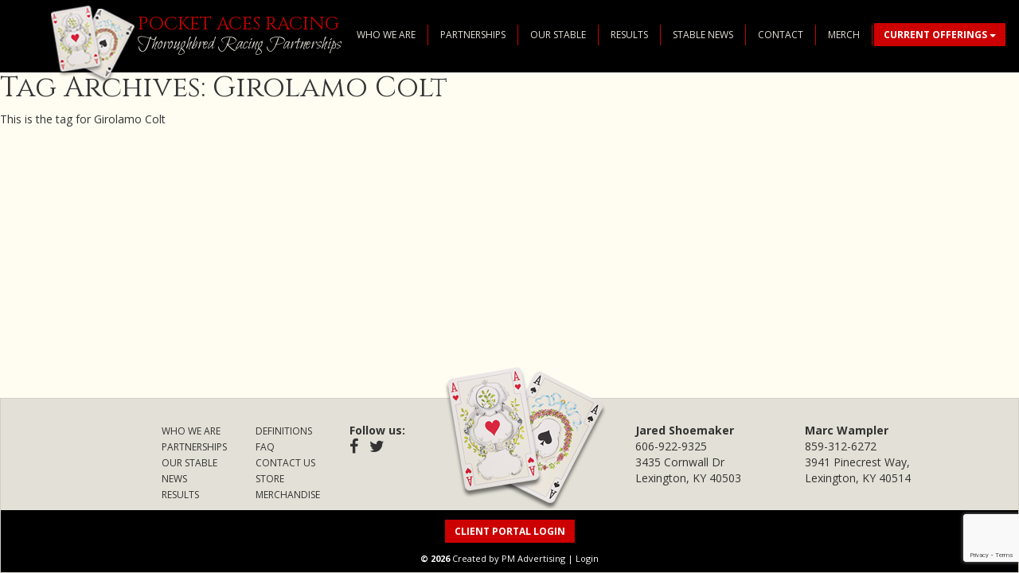

--- FILE ---
content_type: text/html; charset=UTF-8
request_url: https://www.pocketacesracing.com/tag/horse-girolamo-colt/
body_size: 12207
content:

<!DOCTYPE html>
<html lang="en">
<head>
<!-- Google Tag Manager -->
<script>(function(w,d,s,l,i){w[l]=w[l]||[];w[l].push({'gtm.start':
new Date().getTime(),event:'gtm.js'});var f=d.getElementsByTagName(s)[0],
j=d.createElement(s),dl=l!='dataLayer'?'&l='+l:'';j.async=true;j.src=
'https://www.googletagmanager.com/gtm.js?id='+i+dl;f.parentNode.insertBefore(j,f);
})(window,document,'script','dataLayer','GTM-W3DFWRK');</script>
<!-- End Google Tag Manager -->
<meta charset="utf-8">
<meta http-equiv="X-UA-Compatible" content="IE=edge">
<meta name="viewport" content="width=device-width, initial-scale=1">
<meta property="og:site_name" content="" />
<meta property="og:title" content="Girolamo Colt Archives - Pocket Aces Racing">
<meta property="og:description" content="Horse racing partnerships" />
<meta property="og:type" content="article">
<meta property="og:image" content="https://www.pocketacesracing.com/wp-content/themes/wp-bootstrap/imgs/fb-default.gif" />
<meta property="fb:admins" content="" />
<meta property="fb:page_id" content="" />
<title>
Girolamo Colt Archives - Pocket Aces Racing</title>

<link href="https://www.pocketacesracing.com/wp-content/themes/wp-bootstrap/bootstrap.min.css" rel="stylesheet">
<link href="https://maxcdn.bootstrapcdn.com/font-awesome/4.6.3/css/font-awesome.min.css" rel="stylesheet">
<link href="https://www.pocketacesracing.com/wp-content/themes/wp-bootstrap/style.css" rel="stylesheet">
<link href="https://fonts.googleapis.com/css?family=Cinzel:400,700,900|Open+Sans:300,300i,400,400i,600,600i,700,700i,800,800i" rel="stylesheet">
<link href="https://fonts.googleapis.com/css?family=Bilbo+Swash+Caps" rel="stylesheet">
<link href="https://www.pocketacesracing.com/wp-content/themes/wp-bootstrap/css/jquery.bxslider.css" rel="stylesheet">

<link href="https://www.pocketacesracing.com/wp-content/themes/wp-bootstrap/css/ekko-lightbox.css" rel="stylesheet"> 
<link rel="apple-touch-icon" sizes="57x57" href="/apple-icon-57x57.png">
<link rel="apple-touch-icon" sizes="60x60" href="/apple-icon-60x60.png">
<link rel="apple-touch-icon" sizes="72x72" href="/apple-icon-72x72.png">
<link rel="apple-touch-icon" sizes="76x76" href="/apple-icon-76x76.png">
<link rel="apple-touch-icon" sizes="114x114" href="/apple-icon-114x114.png">
<link rel="apple-touch-icon" sizes="120x120" href="/apple-icon-120x120.png">
<link rel="apple-touch-icon" sizes="144x144" href="/apple-icon-144x144.png">
<link rel="apple-touch-icon" sizes="152x152" href="/apple-icon-152x152.png">
<link rel="apple-touch-icon" sizes="180x180" href="/apple-icon-180x180.png">
<link rel="icon" type="image/png" sizes="192x192"  href="/android-icon-192x192.png">
<link rel="icon" type="image/png" sizes="32x32" href="/favicon-32x32.png">
<link rel="icon" type="image/png" sizes="96x96" href="/favicon-96x96.png">
<link rel="icon" type="image/png" sizes="16x16" href="/favicon-16x16.png">
<link rel="manifest" href="/manifest.json">
<meta name="msapplication-TileColor" content="#ffffff">
<meta name="msapplication-TileImage" content="/ms-icon-144x144.png">
<meta name="theme-color" content="#ffffff">

<!--[if lt IE 9]>
<script src="https://oss.maxcdn.com/libs/html5shiv/3.7.0/html5shiv.js"></script>
<script src="https://oss.maxcdn.com/libs/respond.js/1.4.2/respond.min.js"></script>
<![endif]-->
<meta name='robots' content='index, follow, max-image-preview:large, max-snippet:-1, max-video-preview:-1' />

	<!-- This site is optimized with the Yoast SEO plugin v21.8.1 - https://yoast.com/wordpress/plugins/seo/ -->
	<link rel="canonical" href="https://www.pocketacesracing.com/tag/horse-girolamo-colt/" />
	<meta property="og:locale" content="en_US" />
	<meta property="og:type" content="article" />
	<meta property="og:title" content="Girolamo Colt Archives - Pocket Aces Racing" />
	<meta property="og:description" content="This is the tag for Girolamo Colt" />
	<meta property="og:url" content="https://www.pocketacesracing.com/tag/horse-girolamo-colt/" />
	<meta property="og:site_name" content="Pocket Aces Racing" />
	<meta name="twitter:card" content="summary_large_image" />
	<meta name="twitter:site" content="@pocketacesracin" />
	<script type="application/ld+json" class="yoast-schema-graph">{"@context":"https://schema.org","@graph":[{"@type":"CollectionPage","@id":"https://www.pocketacesracing.com/tag/horse-girolamo-colt/","url":"https://www.pocketacesracing.com/tag/horse-girolamo-colt/","name":"Girolamo Colt Archives - Pocket Aces Racing","isPartOf":{"@id":"https://www.pocketacesracing.com/#website"},"primaryImageOfPage":{"@id":"https://www.pocketacesracing.com/tag/horse-girolamo-colt/#primaryimage"},"image":{"@id":"https://www.pocketacesracing.com/tag/horse-girolamo-colt/#primaryimage"},"thumbnailUrl":"https://www.pocketacesracing.com/wp-content/uploads/2017/06/TK-6-6-17-b.jpg","breadcrumb":{"@id":"https://www.pocketacesracing.com/tag/horse-girolamo-colt/#breadcrumb"},"inLanguage":"en-US"},{"@type":"ImageObject","inLanguage":"en-US","@id":"https://www.pocketacesracing.com/tag/horse-girolamo-colt/#primaryimage","url":"https://www.pocketacesracing.com/wp-content/uploads/2017/06/TK-6-6-17-b.jpg","contentUrl":"https://www.pocketacesracing.com/wp-content/uploads/2017/06/TK-6-6-17-b.jpg","width":1730,"height":1280},{"@type":"BreadcrumbList","@id":"https://www.pocketacesracing.com/tag/horse-girolamo-colt/#breadcrumb","itemListElement":[{"@type":"ListItem","position":1,"name":"Home","item":"https://www.pocketacesracing.com/"},{"@type":"ListItem","position":2,"name":"Girolamo Colt"}]},{"@type":"WebSite","@id":"https://www.pocketacesracing.com/#website","url":"https://www.pocketacesracing.com/","name":"Pocket Aces Racing","description":"Horse racing partnerships","publisher":{"@id":"https://www.pocketacesracing.com/#organization"},"potentialAction":[{"@type":"SearchAction","target":{"@type":"EntryPoint","urlTemplate":"https://www.pocketacesracing.com/?s={search_term_string}"},"query-input":"required name=search_term_string"}],"inLanguage":"en-US"},{"@type":"Organization","@id":"https://www.pocketacesracing.com/#organization","name":"Pocket Aces Racing","url":"https://www.pocketacesracing.com/","logo":{"@type":"ImageObject","inLanguage":"en-US","@id":"https://www.pocketacesracing.com/#/schema/logo/image/","url":"https://www.pocketacesracing.com/wp-content/uploads/2021/08/largecards.png","contentUrl":"https://www.pocketacesracing.com/wp-content/uploads/2021/08/largecards.png","width":441,"height":391,"caption":"Pocket Aces Racing"},"image":{"@id":"https://www.pocketacesracing.com/#/schema/logo/image/"},"sameAs":["https://www.facebook.com/pocketaces.racing/","https://twitter.com/pocketacesracin"]}]}</script>
	<!-- / Yoast SEO plugin. -->


<link rel="alternate" type="application/rss+xml" title="Pocket Aces Racing &raquo; Feed" href="https://www.pocketacesracing.com/feed/" />
<link rel="alternate" type="application/rss+xml" title="Pocket Aces Racing &raquo; Comments Feed" href="https://www.pocketacesracing.com/comments/feed/" />
<link rel="alternate" type="application/rss+xml" title="Pocket Aces Racing &raquo; Girolamo Colt Tag Feed" href="https://www.pocketacesracing.com/tag/horse-girolamo-colt/feed/" />
<script type="text/javascript">
window._wpemojiSettings = {"baseUrl":"https:\/\/s.w.org\/images\/core\/emoji\/14.0.0\/72x72\/","ext":".png","svgUrl":"https:\/\/s.w.org\/images\/core\/emoji\/14.0.0\/svg\/","svgExt":".svg","source":{"concatemoji":"https:\/\/www.pocketacesracing.com\/wp-includes\/js\/wp-emoji-release.min.js?ver=6.2.8"}};
/*! This file is auto-generated */
!function(e,a,t){var n,r,o,i=a.createElement("canvas"),p=i.getContext&&i.getContext("2d");function s(e,t){p.clearRect(0,0,i.width,i.height),p.fillText(e,0,0);e=i.toDataURL();return p.clearRect(0,0,i.width,i.height),p.fillText(t,0,0),e===i.toDataURL()}function c(e){var t=a.createElement("script");t.src=e,t.defer=t.type="text/javascript",a.getElementsByTagName("head")[0].appendChild(t)}for(o=Array("flag","emoji"),t.supports={everything:!0,everythingExceptFlag:!0},r=0;r<o.length;r++)t.supports[o[r]]=function(e){if(p&&p.fillText)switch(p.textBaseline="top",p.font="600 32px Arial",e){case"flag":return s("\ud83c\udff3\ufe0f\u200d\u26a7\ufe0f","\ud83c\udff3\ufe0f\u200b\u26a7\ufe0f")?!1:!s("\ud83c\uddfa\ud83c\uddf3","\ud83c\uddfa\u200b\ud83c\uddf3")&&!s("\ud83c\udff4\udb40\udc67\udb40\udc62\udb40\udc65\udb40\udc6e\udb40\udc67\udb40\udc7f","\ud83c\udff4\u200b\udb40\udc67\u200b\udb40\udc62\u200b\udb40\udc65\u200b\udb40\udc6e\u200b\udb40\udc67\u200b\udb40\udc7f");case"emoji":return!s("\ud83e\udef1\ud83c\udffb\u200d\ud83e\udef2\ud83c\udfff","\ud83e\udef1\ud83c\udffb\u200b\ud83e\udef2\ud83c\udfff")}return!1}(o[r]),t.supports.everything=t.supports.everything&&t.supports[o[r]],"flag"!==o[r]&&(t.supports.everythingExceptFlag=t.supports.everythingExceptFlag&&t.supports[o[r]]);t.supports.everythingExceptFlag=t.supports.everythingExceptFlag&&!t.supports.flag,t.DOMReady=!1,t.readyCallback=function(){t.DOMReady=!0},t.supports.everything||(n=function(){t.readyCallback()},a.addEventListener?(a.addEventListener("DOMContentLoaded",n,!1),e.addEventListener("load",n,!1)):(e.attachEvent("onload",n),a.attachEvent("onreadystatechange",function(){"complete"===a.readyState&&t.readyCallback()})),(e=t.source||{}).concatemoji?c(e.concatemoji):e.wpemoji&&e.twemoji&&(c(e.twemoji),c(e.wpemoji)))}(window,document,window._wpemojiSettings);
</script>
<style type="text/css">
img.wp-smiley,
img.emoji {
	display: inline !important;
	border: none !important;
	box-shadow: none !important;
	height: 1em !important;
	width: 1em !important;
	margin: 0 0.07em !important;
	vertical-align: -0.1em !important;
	background: none !important;
	padding: 0 !important;
}
</style>
	<link rel='stylesheet' id='wp-block-library-css' href='https://www.pocketacesracing.com/wp-includes/css/dist/block-library/style.min.css?ver=6.2.8' type='text/css' media='all' />
<link rel='stylesheet' id='classic-theme-styles-css' href='https://www.pocketacesracing.com/wp-includes/css/classic-themes.min.css?ver=6.2.8' type='text/css' media='all' />
<style id='global-styles-inline-css' type='text/css'>
body{--wp--preset--color--black: #000000;--wp--preset--color--cyan-bluish-gray: #abb8c3;--wp--preset--color--white: #ffffff;--wp--preset--color--pale-pink: #f78da7;--wp--preset--color--vivid-red: #cf2e2e;--wp--preset--color--luminous-vivid-orange: #ff6900;--wp--preset--color--luminous-vivid-amber: #fcb900;--wp--preset--color--light-green-cyan: #7bdcb5;--wp--preset--color--vivid-green-cyan: #00d084;--wp--preset--color--pale-cyan-blue: #8ed1fc;--wp--preset--color--vivid-cyan-blue: #0693e3;--wp--preset--color--vivid-purple: #9b51e0;--wp--preset--gradient--vivid-cyan-blue-to-vivid-purple: linear-gradient(135deg,rgba(6,147,227,1) 0%,rgb(155,81,224) 100%);--wp--preset--gradient--light-green-cyan-to-vivid-green-cyan: linear-gradient(135deg,rgb(122,220,180) 0%,rgb(0,208,130) 100%);--wp--preset--gradient--luminous-vivid-amber-to-luminous-vivid-orange: linear-gradient(135deg,rgba(252,185,0,1) 0%,rgba(255,105,0,1) 100%);--wp--preset--gradient--luminous-vivid-orange-to-vivid-red: linear-gradient(135deg,rgba(255,105,0,1) 0%,rgb(207,46,46) 100%);--wp--preset--gradient--very-light-gray-to-cyan-bluish-gray: linear-gradient(135deg,rgb(238,238,238) 0%,rgb(169,184,195) 100%);--wp--preset--gradient--cool-to-warm-spectrum: linear-gradient(135deg,rgb(74,234,220) 0%,rgb(151,120,209) 20%,rgb(207,42,186) 40%,rgb(238,44,130) 60%,rgb(251,105,98) 80%,rgb(254,248,76) 100%);--wp--preset--gradient--blush-light-purple: linear-gradient(135deg,rgb(255,206,236) 0%,rgb(152,150,240) 100%);--wp--preset--gradient--blush-bordeaux: linear-gradient(135deg,rgb(254,205,165) 0%,rgb(254,45,45) 50%,rgb(107,0,62) 100%);--wp--preset--gradient--luminous-dusk: linear-gradient(135deg,rgb(255,203,112) 0%,rgb(199,81,192) 50%,rgb(65,88,208) 100%);--wp--preset--gradient--pale-ocean: linear-gradient(135deg,rgb(255,245,203) 0%,rgb(182,227,212) 50%,rgb(51,167,181) 100%);--wp--preset--gradient--electric-grass: linear-gradient(135deg,rgb(202,248,128) 0%,rgb(113,206,126) 100%);--wp--preset--gradient--midnight: linear-gradient(135deg,rgb(2,3,129) 0%,rgb(40,116,252) 100%);--wp--preset--duotone--dark-grayscale: url('#wp-duotone-dark-grayscale');--wp--preset--duotone--grayscale: url('#wp-duotone-grayscale');--wp--preset--duotone--purple-yellow: url('#wp-duotone-purple-yellow');--wp--preset--duotone--blue-red: url('#wp-duotone-blue-red');--wp--preset--duotone--midnight: url('#wp-duotone-midnight');--wp--preset--duotone--magenta-yellow: url('#wp-duotone-magenta-yellow');--wp--preset--duotone--purple-green: url('#wp-duotone-purple-green');--wp--preset--duotone--blue-orange: url('#wp-duotone-blue-orange');--wp--preset--font-size--small: 13px;--wp--preset--font-size--medium: 20px;--wp--preset--font-size--large: 36px;--wp--preset--font-size--x-large: 42px;--wp--preset--spacing--20: 0.44rem;--wp--preset--spacing--30: 0.67rem;--wp--preset--spacing--40: 1rem;--wp--preset--spacing--50: 1.5rem;--wp--preset--spacing--60: 2.25rem;--wp--preset--spacing--70: 3.38rem;--wp--preset--spacing--80: 5.06rem;--wp--preset--shadow--natural: 6px 6px 9px rgba(0, 0, 0, 0.2);--wp--preset--shadow--deep: 12px 12px 50px rgba(0, 0, 0, 0.4);--wp--preset--shadow--sharp: 6px 6px 0px rgba(0, 0, 0, 0.2);--wp--preset--shadow--outlined: 6px 6px 0px -3px rgba(255, 255, 255, 1), 6px 6px rgba(0, 0, 0, 1);--wp--preset--shadow--crisp: 6px 6px 0px rgba(0, 0, 0, 1);}:where(.is-layout-flex){gap: 0.5em;}body .is-layout-flow > .alignleft{float: left;margin-inline-start: 0;margin-inline-end: 2em;}body .is-layout-flow > .alignright{float: right;margin-inline-start: 2em;margin-inline-end: 0;}body .is-layout-flow > .aligncenter{margin-left: auto !important;margin-right: auto !important;}body .is-layout-constrained > .alignleft{float: left;margin-inline-start: 0;margin-inline-end: 2em;}body .is-layout-constrained > .alignright{float: right;margin-inline-start: 2em;margin-inline-end: 0;}body .is-layout-constrained > .aligncenter{margin-left: auto !important;margin-right: auto !important;}body .is-layout-constrained > :where(:not(.alignleft):not(.alignright):not(.alignfull)){max-width: var(--wp--style--global--content-size);margin-left: auto !important;margin-right: auto !important;}body .is-layout-constrained > .alignwide{max-width: var(--wp--style--global--wide-size);}body .is-layout-flex{display: flex;}body .is-layout-flex{flex-wrap: wrap;align-items: center;}body .is-layout-flex > *{margin: 0;}:where(.wp-block-columns.is-layout-flex){gap: 2em;}.has-black-color{color: var(--wp--preset--color--black) !important;}.has-cyan-bluish-gray-color{color: var(--wp--preset--color--cyan-bluish-gray) !important;}.has-white-color{color: var(--wp--preset--color--white) !important;}.has-pale-pink-color{color: var(--wp--preset--color--pale-pink) !important;}.has-vivid-red-color{color: var(--wp--preset--color--vivid-red) !important;}.has-luminous-vivid-orange-color{color: var(--wp--preset--color--luminous-vivid-orange) !important;}.has-luminous-vivid-amber-color{color: var(--wp--preset--color--luminous-vivid-amber) !important;}.has-light-green-cyan-color{color: var(--wp--preset--color--light-green-cyan) !important;}.has-vivid-green-cyan-color{color: var(--wp--preset--color--vivid-green-cyan) !important;}.has-pale-cyan-blue-color{color: var(--wp--preset--color--pale-cyan-blue) !important;}.has-vivid-cyan-blue-color{color: var(--wp--preset--color--vivid-cyan-blue) !important;}.has-vivid-purple-color{color: var(--wp--preset--color--vivid-purple) !important;}.has-black-background-color{background-color: var(--wp--preset--color--black) !important;}.has-cyan-bluish-gray-background-color{background-color: var(--wp--preset--color--cyan-bluish-gray) !important;}.has-white-background-color{background-color: var(--wp--preset--color--white) !important;}.has-pale-pink-background-color{background-color: var(--wp--preset--color--pale-pink) !important;}.has-vivid-red-background-color{background-color: var(--wp--preset--color--vivid-red) !important;}.has-luminous-vivid-orange-background-color{background-color: var(--wp--preset--color--luminous-vivid-orange) !important;}.has-luminous-vivid-amber-background-color{background-color: var(--wp--preset--color--luminous-vivid-amber) !important;}.has-light-green-cyan-background-color{background-color: var(--wp--preset--color--light-green-cyan) !important;}.has-vivid-green-cyan-background-color{background-color: var(--wp--preset--color--vivid-green-cyan) !important;}.has-pale-cyan-blue-background-color{background-color: var(--wp--preset--color--pale-cyan-blue) !important;}.has-vivid-cyan-blue-background-color{background-color: var(--wp--preset--color--vivid-cyan-blue) !important;}.has-vivid-purple-background-color{background-color: var(--wp--preset--color--vivid-purple) !important;}.has-black-border-color{border-color: var(--wp--preset--color--black) !important;}.has-cyan-bluish-gray-border-color{border-color: var(--wp--preset--color--cyan-bluish-gray) !important;}.has-white-border-color{border-color: var(--wp--preset--color--white) !important;}.has-pale-pink-border-color{border-color: var(--wp--preset--color--pale-pink) !important;}.has-vivid-red-border-color{border-color: var(--wp--preset--color--vivid-red) !important;}.has-luminous-vivid-orange-border-color{border-color: var(--wp--preset--color--luminous-vivid-orange) !important;}.has-luminous-vivid-amber-border-color{border-color: var(--wp--preset--color--luminous-vivid-amber) !important;}.has-light-green-cyan-border-color{border-color: var(--wp--preset--color--light-green-cyan) !important;}.has-vivid-green-cyan-border-color{border-color: var(--wp--preset--color--vivid-green-cyan) !important;}.has-pale-cyan-blue-border-color{border-color: var(--wp--preset--color--pale-cyan-blue) !important;}.has-vivid-cyan-blue-border-color{border-color: var(--wp--preset--color--vivid-cyan-blue) !important;}.has-vivid-purple-border-color{border-color: var(--wp--preset--color--vivid-purple) !important;}.has-vivid-cyan-blue-to-vivid-purple-gradient-background{background: var(--wp--preset--gradient--vivid-cyan-blue-to-vivid-purple) !important;}.has-light-green-cyan-to-vivid-green-cyan-gradient-background{background: var(--wp--preset--gradient--light-green-cyan-to-vivid-green-cyan) !important;}.has-luminous-vivid-amber-to-luminous-vivid-orange-gradient-background{background: var(--wp--preset--gradient--luminous-vivid-amber-to-luminous-vivid-orange) !important;}.has-luminous-vivid-orange-to-vivid-red-gradient-background{background: var(--wp--preset--gradient--luminous-vivid-orange-to-vivid-red) !important;}.has-very-light-gray-to-cyan-bluish-gray-gradient-background{background: var(--wp--preset--gradient--very-light-gray-to-cyan-bluish-gray) !important;}.has-cool-to-warm-spectrum-gradient-background{background: var(--wp--preset--gradient--cool-to-warm-spectrum) !important;}.has-blush-light-purple-gradient-background{background: var(--wp--preset--gradient--blush-light-purple) !important;}.has-blush-bordeaux-gradient-background{background: var(--wp--preset--gradient--blush-bordeaux) !important;}.has-luminous-dusk-gradient-background{background: var(--wp--preset--gradient--luminous-dusk) !important;}.has-pale-ocean-gradient-background{background: var(--wp--preset--gradient--pale-ocean) !important;}.has-electric-grass-gradient-background{background: var(--wp--preset--gradient--electric-grass) !important;}.has-midnight-gradient-background{background: var(--wp--preset--gradient--midnight) !important;}.has-small-font-size{font-size: var(--wp--preset--font-size--small) !important;}.has-medium-font-size{font-size: var(--wp--preset--font-size--medium) !important;}.has-large-font-size{font-size: var(--wp--preset--font-size--large) !important;}.has-x-large-font-size{font-size: var(--wp--preset--font-size--x-large) !important;}
.wp-block-navigation a:where(:not(.wp-element-button)){color: inherit;}
:where(.wp-block-columns.is-layout-flex){gap: 2em;}
.wp-block-pullquote{font-size: 1.5em;line-height: 1.6;}
</style>
<link rel='stylesheet' id='contact-form-7-bootstrap-style-css' href='https://www.pocketacesracing.com/wp-content/plugins/bootstrap-for-contact-form-7/assets/dist/css/style.min.css?ver=6.2.8' type='text/css' media='all' />
<link rel='stylesheet' id='table-sorter-custom-css-css' href='https://www.pocketacesracing.com/wp-content/plugins/table-sorter/wp-style.css?ver=6.2.8' type='text/css' media='all' />
<link rel='stylesheet' id='woocommerce-layout-css' href='https://www.pocketacesracing.com/wp-content/plugins/woocommerce/assets/css/woocommerce-layout.css?ver=8.2.4' type='text/css' media='all' />
<link rel='stylesheet' id='woocommerce-smallscreen-css' href='https://www.pocketacesracing.com/wp-content/plugins/woocommerce/assets/css/woocommerce-smallscreen.css?ver=8.2.4' type='text/css' media='only screen and (max-width: 768px)' />
<link rel='stylesheet' id='woocommerce-general-css' href='https://www.pocketacesracing.com/wp-content/plugins/woocommerce/assets/css/woocommerce.css?ver=8.2.4' type='text/css' media='all' />
<style id='woocommerce-inline-inline-css' type='text/css'>
.woocommerce form .form-row .required { visibility: visible; }
</style>
<link rel='stylesheet' id='gateway-css' href='https://www.pocketacesracing.com/wp-content/plugins/woocommerce-paypal-payments/modules/ppcp-button/assets/css/gateway.css?ver=2.9.0' type='text/css' media='all' />
<link rel='stylesheet' id='tablepress-default-css' href='https://www.pocketacesracing.com/wp-content/plugins/tablepress/css/build/default.css?ver=3.2.6' type='text/css' media='all' />
<link rel='stylesheet' id='video-js-css' href='https://www.pocketacesracing.com/wp-content/plugins/video-embed-thumbnail-generator/video-js/video-js.min.css?ver=7.11.4' type='text/css' media='all' />
<link rel='stylesheet' id='video-js-kg-skin-css' href='https://www.pocketacesracing.com/wp-content/plugins/video-embed-thumbnail-generator/video-js/kg-video-js-skin.css?ver=4.10.5' type='text/css' media='all' />
<link rel='stylesheet' id='kgvid_video_styles-css' href='https://www.pocketacesracing.com/wp-content/plugins/video-embed-thumbnail-generator/src/public/css/videopack-styles.css?ver=4.10.5' type='text/css' media='all' />
<script type='text/javascript' src='https://www.pocketacesracing.com/wp-includes/js/jquery/jquery.min.js?ver=3.6.4' id='jquery-core-js'></script>
<script type='text/javascript' src='https://www.pocketacesracing.com/wp-includes/js/jquery/jquery-migrate.min.js?ver=3.4.0' id='jquery-migrate-js'></script>
<script type='text/javascript' src='https://www.pocketacesracing.com/wp-content/plugins/table-sorter/jquery.tablesorter.min.js?ver=6.2.8' id='table-sorter-js'></script>
<script type='text/javascript' src='https://www.pocketacesracing.com/wp-content/plugins/table-sorter/jquery.metadata.js?ver=2.2' id='table-sorter-metadata-js'></script>
<script type='text/javascript' src='https://www.pocketacesracing.com/wp-content/plugins/table-sorter/wp-script.js?ver=2.2' id='table-sorter-custom-js-js'></script>
<link rel="https://api.w.org/" href="https://www.pocketacesracing.com/wp-json/" /><link rel="alternate" type="application/json" href="https://www.pocketacesracing.com/wp-json/wp/v2/tags/33" /><link rel="EditURI" type="application/rsd+xml" title="RSD" href="https://www.pocketacesracing.com/xmlrpc.php?rsd" />
<link rel="wlwmanifest" type="application/wlwmanifest+xml" href="https://www.pocketacesracing.com/wp-includes/wlwmanifest.xml" />
<meta name="generator" content="WordPress 6.2.8" />
<meta name="generator" content="WooCommerce 8.2.4" />
		<style type="text/css">
			div.wpcf7 .ajax-loader {
				background-image: url('https://www.pocketacesracing.com/wp-content/plugins/contact-form-7/images/ajax-loader.gif');
			}
		</style>
			<noscript><style>.woocommerce-product-gallery{ opacity: 1 !important; }</style></noscript>
	
<!-- Meta Pixel Code -->
<script type='text/javascript'>
!function(f,b,e,v,n,t,s){if(f.fbq)return;n=f.fbq=function(){n.callMethod?
n.callMethod.apply(n,arguments):n.queue.push(arguments)};if(!f._fbq)f._fbq=n;
n.push=n;n.loaded=!0;n.version='2.0';n.queue=[];t=b.createElement(e);t.async=!0;
t.src=v;s=b.getElementsByTagName(e)[0];s.parentNode.insertBefore(t,s)}(window,
document,'script','https://connect.facebook.net/en_US/fbevents.js?v=next');
</script>
<!-- End Meta Pixel Code -->

      <script type='text/javascript'>
        var url = window.location.origin + '?ob=open-bridge';
        fbq('set', 'openbridge', '500935961129580', url);
      </script>
    <script type='text/javascript'>fbq('init', '500935961129580', {}, {
    "agent": "wordpress-6.2.8-3.0.16"
})</script><script type='text/javascript'>
    fbq('track', 'PageView', []);
  </script>
<!-- Meta Pixel Code -->
<noscript>
<img height="1" width="1" style="display:none" alt="fbpx"
src="https://www.facebook.com/tr?id=500935961129580&ev=PageView&noscript=1" />
</noscript>
<!-- End Meta Pixel Code -->
<style type="text/css">.recentcomments a{display:inline !important;padding:0 !important;margin:0 !important;}</style><!-- Google Tag Manager -->
<script>(function(w,d,s,l,i){w[l]=w[l]||[];w[l].push({'gtm.start':
new Date().getTime(),event:'gtm.js'});var f=d.getElementsByTagName(s)[0],
j=d.createElement(s),dl=l!='dataLayer'?'&l='+l:'';j.async=true;j.src=
'https://www.googletagmanager.com/gtm.js?id='+i+dl;f.parentNode.insertBefore(j,f);
})(window,document,'script','dataLayer','GTM-5MXVRV8Z');</script>
<!-- End Google Tag Manager -->


<!-- Global site tag (gtag.js) - Google Analytics -->
<script async src="https://www.googletagmanager.com/gtag/js?id=UA-147731383-1"></script>
<script>
  window.dataLayer = window.dataLayer || [];
  function gtag(){dataLayer.push(arguments);}
  gtag('js', new Date());

  gtag('config', 'UA-147731383-1');
</script>


</head>
    
<body class="archive tag tag-horse-girolamo-colt tag-33 theme-wp-bootstrap woocommerce-no-js">
<!-- Google Tag Manager (noscript) -->
<noscript><iframe src="https://www.googletagmanager.com/ns.html?id=GTM-5MXVRV8Z"
height="0" width="0" style="display:none;visibility:hidden"></iframe></noscript>
<!-- End Google Tag Manager (noscript) -->
    
    <!-- Google Tag Manager (noscript) -->
<noscript><iframe src="https://www.googletagmanager.com/ns.html?id=GTM-W3DFWRK"
height="0" width="0" style="display:none;visibility:hidden"></iframe></noscript>
<!-- End Google Tag Manager (noscript) -->
    
<div id="header">
  <nav class="navbar navbar-default" role="navigation">
    <div class="container">
      <div class="navbar-header">
        <button type="button" class="navbar-toggle collapsed" data-toggle="collapse" data-target="#header-collapse"> 
          <span class="sr-only">Toggle navigation</span> 
          <span class="icon-bar"></span> 
          <span class="icon-bar"></span> 
          <span class="icon-bar"></span> 
        </button>
        <a href="https://www.pocketacesracing.com/" class="navbar-brand"><div id="logocards"><img src="https://www.pocketacesracing.com/wp-content/themes/wp-bootstrap/imgs/logo-top.png"></div><div id="title">Pocket Aces Racing<br><span>Thoroughbred Racing Partnerships</span></div></a>
      </div>
      <div class="collapse navbar-collapse" id="header-collapse">
        <ul id="top-navigation" class="nav navbar-nav navbar-left"><li id="menu-item-22" class="menu-item menu-item-type-post_type menu-item-object-page menu-item-22"><a title="Who We Are" href="https://www.pocketacesracing.com/who-we-are/">Who We Are</a></li>
<li id="menu-item-21" class="menu-item menu-item-type-post_type menu-item-object-page menu-item-21"><a title="Partnerships" href="https://www.pocketacesracing.com/partnerships/">Partnerships</a></li>
<li id="menu-item-20" class="menu-item menu-item-type-post_type menu-item-object-page menu-item-20"><a title="Our Stable" href="https://www.pocketacesracing.com/our-stable/">Our Stable</a></li>
<li id="menu-item-18" class="menu-item menu-item-type-post_type menu-item-object-page menu-item-18"><a title="Results" href="https://www.pocketacesracing.com/results/">Results</a></li>
<li id="menu-item-929" class="menu-item menu-item-type-taxonomy menu-item-object-category menu-item-929"><a title="Stable News" href="https://www.pocketacesracing.com/category/stable-news/">Stable News</a></li>
<li id="menu-item-4167" class="menu-item menu-item-type-post_type menu-item-object-page menu-item-4167"><a title="Contact" href="https://www.pocketacesracing.com/contact-us/">Contact</a></li>
<li id="menu-item-8042" class="menu-item menu-item-type-custom menu-item-object-custom menu-item-8042"><a title="Merch" target="_blank" href="https://merch.pocketacesracing.com/">Merch</a></li>
<li id="menu-item-23" class="hidden menu-item menu-item-type-custom menu-item-object-custom menu-item-23"><a title="&lt;i class=&quot;fa fa-facebook&quot; aria-hidden=&quot;true&quot;&gt;&lt;/i&gt;" href="https://www.facebook.com/pocketaces.racing/"><i class="fa fa-facebook" aria-hidden="true"></i></a></li>
<li id="menu-item-24" class="hidden menu-item menu-item-type-custom menu-item-object-custom menu-item-24"><a title="&lt;i class=&quot;fa fa-twitter&quot; aria-hidden=&quot;true&quot;&gt;&lt;/i&gt;" href="https://twitter.com/pocketacesracin"><i class="fa fa-twitter" aria-hidden="true"></i></a></li>
</ul>		  
		  		  	  <div id="current-offerings-btn">
<div class="dropdown">
  <button class="btn btn-default dropdown-toggle" type="button" id="dropdownMenu1" data-toggle="dropdown" aria-haspopup="true" aria-expanded="true">
    Current Offerings
    <span class="caret"></span>
  </button>
  <ul class="dropdown-menu" aria-labelledby="dropdownMenu1">
  
	   
		<li><a href="https://www.pocketacesracing.com/horse/yearling-filly-by-drain-the-clock-out-of-red-hot-mama-2/">
      
        2YO Filly by Drain the Clock out of Red Hot Mama   
			</a>
      </li>
       
		<li><a href="https://www.pocketacesracing.com/horse/hyperlink-2yo-colt-by-tacitus/">
      
        Hyperlink: 3YO Colt by Independence Hall   
			</a>
      </li>
       
		<li><a href="https://www.pocketacesracing.com/horse/yearling-colt-by-jack-christopher-out-of-oh-my-2/">
      
        Jack Attack: 2YO Colt by Jack Christopher   
			</a>
      </li>
       
		<li><a href="https://www.pocketacesracing.com/horse/yearling-colt-by-good-magic-out-of-lisas-booby-trap-2/">
      
        Magic Aces: 2YO Colt by Good Magic   
			</a>
      </li>
       
		<li><a href="https://www.pocketacesracing.com/horse/snowdrift-gelding-by-medaglia-doro/">
      
        Snowdrift: Gelding by Medaglia d&#8217;Oro   
			</a>
      </li>
      

	  
	  
  </ul>
</div>
	  </div><!--current-offers-dropdown-->
      
      </div>
    </div>
  </nav>
</div>



	<section id="primary" class="content-area">
		<div id="content" class="site-content" role="main">

			
			<header class="archive-header">
				<h1 class="archive-title">Tag Archives: Girolamo Colt</h1>

				<div class="taxonomy-description"><p>This is the tag for Girolamo Colt</p>
</div>			</header><!-- .archive-header -->

					</div><!-- #content -->
	</section><!-- #primary -->

  </div>
</div>
<div id="footer">
  <div class="container">
    <div class="row">

    <div class="col-md-5">
    <div id="footer-nav">
<div class="row">

<div class="col-md-4 col-xs-4">
<ul class="list-unstyled">
<li><a href="/who-we-are">Who We Are</a></li>
<li><a href="/partnerships">Partnerships</a></li>
<li><a href="/our-stable">Our Stable</a></li>
<li><a href="/category/stable-news/">News</a></li>
<li><a href="/results">Results</a></li>
</ul>
</div>

<div class="col-md-4 col-xs-4">
<ul class="list-unstyled">
<li><a href="/thoroughbred-racing-definitions">Definitions</a></li>
<li><a href="/faq">FAQ</a></li>
<li><a href="/contact">Contact Us</a></li>
<li><a href="https://business.landsend.com/store/pocket_aces_racing/" target="_blank">Store</a></li>
<li><a href="https://merch.pocketacesracing.com/" target="_blank">Merchandise</a></li>
</ul>
</div>

<div class="col-md-4">

<ul class="list-unstyled">
<li>
<div id="social-footer">
<strong>Follow us:</strong><br>
<a href="https://www.facebook.com/pocketaces.racing/"><i class="fa fa-facebook" aria-hidden="true"></i></a>
<a href="https://twitter.com/pocketacesracin"><i class="fa fa-twitter" aria-hidden="true"></i></a>
</div>
</li>
</ul>
</div>
</div>
</div>
    </div><!--col-md-4-->

    <div class="col-md-2">
    <div id="footer-img">
    <a href="/"><img src="https://www.pocketacesracing.com/wp-content/themes/wp-bootstrap/imgs/cards-footer.png"></a>
    </div>
    </div><!--col-md-3-->

        <div class="col-md-5">
    <div class="footer-contact">
    <div class="container-fluid">
    <div class="row">
    <div class="col-md-6 col-xs-6">
    <strong>Jared Shoemaker</strong><br>
606-922-9325<br>
3435 Cornwall Dr<br>
Lexington, KY 40503
    </div>
        <div class="col-md-6 col-xs-6">
<strong>Marc Wampler</strong><br>
859-312-6272<br>
3941 Pinecrest Way, <br>Lexington, KY 40514
    </div>
    </div>
    </div>
    </div>

    </div><!--col-md-5-->

    </div><!--row-->
  </div><!--container-->

        <div class="footer-bottom">
        <div class="container">
			<div id="ptnr-btn"><a href="/client-area" class="btn btn-primary">Client Portal Login</a></div>
         <strong>&copy; 2026</strong> Created by PM Advertising |
        	        <a href="/enter_pocketaces">Login</a>
                </div>
      </div>
</div>
<script src="https://ajax.googleapis.com/ajax/libs/jquery/1.12.4/jquery.min.js"></script>
<script src="https://www.pocketacesracing.com/wp-content/themes/wp-bootstrap/js/bootstrap.min.js"></script>
<script src="https://www.pocketacesracing.com/wp-content/themes/wp-bootstrap/js/hoverintent.js"></script></script>
<script src="https://www.pocketacesracing.com/wp-content/themes/wp-bootstrap/js/functions.js"></script>
<script src="https://www.pocketacesracing.com/wp-content/themes/wp-bootstrap/js/parallax.min.js"></script>
<script src="https://www.pocketacesracing.com/wp-content/themes/wp-bootstrap/js/jquery.bxslider.min.js"></script>
<script src="https://www.pocketacesracing.com/wp-content/themes/wp-bootstrap/js/jquery.stellar.min.js"></script>
<script src="https://www.pocketacesracing.com/wp-content/themes/wp-bootstrap/js/html5lightbox/html5lightbox/html5lightbox.js"></script>


	  


<style>
	/* changes the font for form's default text */
	.ctct-popup-content div.ctct-form-defaults {
            font: 15px "Open Sans", sans-serif!important;
            line-height: 1!important;
	}
        /* Adds a background image or color/gradient
	.form_0 .ctct-popup-content, .ctct-form-popup.form_0 .ctct-form-defaults {
            background-image: linear-gradient(to right, #242A4E , #230F31)
	} */
	/* reduces margin after entry fields to make popup shorter */
	.ctct-popup-content div.ctct-form-popup form.ctct-form-custom div.ctct-form-field {
            margin: 0 0 12px 0!important;
	}
	/* This changes the form text/body/description font */
	.ctct-popup-content div.ctct-form-defaults p.ctct-form-text {
            font: 15px "Open Sans", sans-serif!important;
	}
	/* This changes the Popup Heading Font */
	.ctct-popup-content div.ctct-form-defaults h2.ctct-form-header {
            font: 32px "Cinzel", sans-serif!important;
            font-weight: 700!important;
	}
	/* This changes the Label font (i.e. Email Address, First Name, etc.) */
	.ctct-popup-content div.ctct-form-popup form.ctct-form-custom label.ctct-form-label {
            font: 17px "Open Sans", sans-serif!important;
	}
	/* Changes the height of the label box to make form shorter */
	.ctct-popup-content div.ctct-form-popup form.ctct-form-custom input.ctct-form-element {
            height: 36px!important; 
	}
	/* This changes the legal, GDPR font. It MUST remain visibile and legible*/
	.ctct-popup-content div.ctct-form-defaults p.ctct-gdpr-text {
            font: 10px "Open Sans", sans-serif!important;
	}
	/* This changes the button font and shortens the button */
	.ctct-popup-content div.ctct-form-popup form.ctct-form-custom button.ctct-form-button {
            font: 18px "Cinzel", sans-serif!important;
            font-weight: 600!important;
            padding: 8px!important;
	}
	/* These next lines change the label for only the 'Email Lists' label. Also, people often change prefer to change the default text to make the selecting of a list more natural for an end user */
	.ctct-popup-content div.ctct-form-popup form.ctct-form-custom div.ctct-form-listitem label.ctct-form-checkbox-label, .ctct-popup-content div.ctct-form-popup form.ctct-form-custom div.ctct-form-listitem input[type="checkbox"].ctct-form-checkbox {
            font: 15px "Open Sans", sans-serif!important;
	}
	.ctct-popup-content div.ctct-form-popup form.ctct-form-custom fieldset.ctct-form-lists legend.ctct-form-lists-legend {
            font: 17px "Open Sans", sans-serif!important;
            margin-bottom: 5px!important;
	}
	 .ctct-popup-content div.ctct-form-popup form.ctct-form-custom fieldset.ctct-form-lists legend.ctct-form-lists-legend { 
            visibility: hidden; 
            position: relative; 
        } 
        .ctct-popup-content div.ctct-form-popup form.ctct-form-custom fieldset.ctct-form-lists legend.ctct-form-lists-legend:after 
	{ 
            visibility: visible; 
            position: absolute; 
            top: 0; 
            left: 0; 
            content: "What emails would you like to be sent?"; 
        }
	/* Hides the CTCT Logo for Email Basic users. Only use this upon request */
	.ctct-popup-content div.ctct-form-defaults p.ctct-form-footer a img.ctct-form-footer-img {
            visibility: hidden;
        }
	.ctct-popup-content div.ctct-form-defaults p.ctct-form-footer {
            margin: 0px!important;
            padding: 0px!important;
	}
/* CSS created by Constant Conctact Professional Services */
</style>
<!-- Begin Constant Contact Active Forms -->
<script> var _ctct_m = "64c71fbccea8d32b0fbeaadb8484559c"; </script>
<script id="signupScript" src="//static.ctctcdn.com/js/signup-form-widget/current/signup-form-widget.min.js" async defer></script>
<!-- End Constant Contact Active Forms -->    <!-- Meta Pixel Event Code -->
    <script type='text/javascript'>
        document.addEventListener( 'wpcf7mailsent', function( event ) {
        if( "fb_pxl_code" in event.detail.apiResponse){
          eval(event.detail.apiResponse.fb_pxl_code);
        }
      }, false );
    </script>
    <!-- End Meta Pixel Event Code -->
    <div id='fb-pxl-ajax-code'></div>	<script type="text/javascript">
		(function () {
			var c = document.body.className;
			c = c.replace(/woocommerce-no-js/, 'woocommerce-js');
			document.body.className = c;
		})();
	</script>
	<script type='text/javascript' src='https://www.pocketacesracing.com/wp-content/plugins/contact-form-7/includes/swv/js/index.js?ver=5.8.7' id='swv-js'></script>
<script type='text/javascript' id='contact-form-7-js-extra'>
/* <![CDATA[ */
var wpcf7 = {"api":{"root":"https:\/\/www.pocketacesracing.com\/wp-json\/","namespace":"contact-form-7\/v1"}};
/* ]]> */
</script>
<script type='text/javascript' src='https://www.pocketacesracing.com/wp-content/plugins/contact-form-7/includes/js/index.js?ver=5.8.7' id='contact-form-7-js'></script>
<script type='text/javascript' src='https://www.pocketacesracing.com/wp-includes/js/jquery/jquery.form.min.js?ver=4.3.0' id='jquery-form-js'></script>
<script type='text/javascript' src='https://www.pocketacesracing.com/wp-content/plugins/bootstrap-for-contact-form-7/assets/dist/js/scripts.min.js?ver=1.4.8' id='contact-form-7-bootstrap-js'></script>
<script type='text/javascript' src='https://www.pocketacesracing.com/wp-content/plugins/woocommerce/assets/js/jquery-blockui/jquery.blockUI.min.js?ver=2.7.0-wc.8.2.4' id='jquery-blockui-js'></script>
<script type='text/javascript' id='wc-add-to-cart-js-extra'>
/* <![CDATA[ */
var wc_add_to_cart_params = {"ajax_url":"\/wp-admin\/admin-ajax.php","wc_ajax_url":"\/?wc-ajax=%%endpoint%%","i18n_view_cart":"View cart","cart_url":"https:\/\/www.pocketacesracing.com\/cart\/","is_cart":"","cart_redirect_after_add":"no"};
/* ]]> */
</script>
<script type='text/javascript' src='https://www.pocketacesracing.com/wp-content/plugins/woocommerce/assets/js/frontend/add-to-cart.min.js?ver=8.2.4' id='wc-add-to-cart-js'></script>
<script type='text/javascript' src='https://www.pocketacesracing.com/wp-content/plugins/woocommerce/assets/js/js-cookie/js.cookie.min.js?ver=2.1.4-wc.8.2.4' id='js-cookie-js'></script>
<script type='text/javascript' id='woocommerce-js-extra'>
/* <![CDATA[ */
var woocommerce_params = {"ajax_url":"\/wp-admin\/admin-ajax.php","wc_ajax_url":"\/?wc-ajax=%%endpoint%%"};
/* ]]> */
</script>
<script type='text/javascript' src='https://www.pocketacesracing.com/wp-content/plugins/woocommerce/assets/js/frontend/woocommerce.min.js?ver=8.2.4' id='woocommerce-js'></script>
<script type='text/javascript' id='ppcp-smart-button-js-extra'>
/* <![CDATA[ */
var PayPalCommerceGateway = {"url":"https:\/\/www.paypal.com\/sdk\/js?client-id=Adn0TpVYBIlLmrd-zAUC2A2qaEQocTea0BZt6l9TwglFvuJqsP18gDSfNxDa6YuFOAuSVPHLO0nJ6I8D&currency=USD&integration-date=2024-08-28&components=buttons,funding-eligibility,buttons&vault=false&commit=false&intent=capture&disable-funding=card,paylater&enable-funding=venmo","url_params":{"client-id":"Adn0TpVYBIlLmrd-zAUC2A2qaEQocTea0BZt6l9TwglFvuJqsP18gDSfNxDa6YuFOAuSVPHLO0nJ6I8D","currency":"USD","integration-date":"2024-08-28","components":"buttons,funding-eligibility,buttons","vault":"false","commit":"false","intent":"capture","disable-funding":"card,paylater","enable-funding":"venmo"},"script_attributes":{"data-partner-attribution-id":"Woo_PPCP"},"client_id":"Adn0TpVYBIlLmrd-zAUC2A2qaEQocTea0BZt6l9TwglFvuJqsP18gDSfNxDa6YuFOAuSVPHLO0nJ6I8D","currency":"USD","data_client_id":{"set_attribute":false,"endpoint":"\/?wc-ajax=ppc-data-client-id","nonce":"34044b1535","user":0,"has_subscriptions":false,"paypal_subscriptions_enabled":false},"redirect":"https:\/\/www.pocketacesracing.com\/checkout\/","context":"mini-cart","ajax":{"simulate_cart":{"endpoint":"\/?wc-ajax=ppc-simulate-cart","nonce":"542b332da7"},"change_cart":{"endpoint":"\/?wc-ajax=ppc-change-cart","nonce":"3d20d2f5ef"},"create_order":{"endpoint":"\/?wc-ajax=ppc-create-order","nonce":"4795f3f7b8"},"approve_order":{"endpoint":"\/?wc-ajax=ppc-approve-order","nonce":"c85fdb3c26"},"approve_subscription":{"endpoint":"\/?wc-ajax=ppc-approve-subscription","nonce":"d95ecba688"},"vault_paypal":{"endpoint":"\/?wc-ajax=ppc-vault-paypal","nonce":"bcd56dae05"},"save_checkout_form":{"endpoint":"\/?wc-ajax=ppc-save-checkout-form","nonce":"5e027e8f99"},"validate_checkout":{"endpoint":"\/?wc-ajax=ppc-validate-checkout","nonce":"cb38ebd07d"},"cart_script_params":{"endpoint":"\/?wc-ajax=ppc-cart-script-params"},"create_setup_token":{"endpoint":"\/?wc-ajax=ppc-create-setup-token","nonce":"cf6cb8f1b1"},"create_payment_token":{"endpoint":"\/?wc-ajax=ppc-create-payment-token","nonce":"0d80b7e21b"},"create_payment_token_for_guest":{"endpoint":"\/?wc-ajax=ppc-update-customer-id","nonce":"87687b1ec7"},"update_shipping":{"endpoint":"\/?wc-ajax=ppc-update-shipping","nonce":"723f383435"},"update_customer_shipping":{"shipping_options":{"endpoint":"https:\/\/www.pocketacesracing.com\/wp-json\/wc\/store\/cart\/select-shipping-rate"},"shipping_address":{"cart_endpoint":"https:\/\/www.pocketacesracing.com\/wp-json\/wc\/store\/cart\/","update_customer_endpoint":"https:\/\/www.pocketacesracing.com\/wp-json\/wc\/store\/cart\/update-customer"},"wp_rest_nonce":"00132e915f","update_shipping_method":"\/?wc-ajax=update_shipping_method"}},"cart_contains_subscription":"","subscription_plan_id":"","vault_v3_enabled":"1","variable_paypal_subscription_variations":[],"variable_paypal_subscription_variation_from_cart":"","subscription_product_allowed":"","locations_with_subscription_product":{"product":false,"payorder":false,"cart":false},"enforce_vault":"","can_save_vault_token":"","is_free_trial_cart":"","vaulted_paypal_email":"","bn_codes":{"checkout":"Woo_PPCP","cart":"Woo_PPCP","mini-cart":"Woo_PPCP","product":"Woo_PPCP"},"payer":null,"button":{"wrapper":"#ppc-button-ppcp-gateway","is_disabled":false,"mini_cart_wrapper":"#ppc-button-minicart","is_mini_cart_disabled":false,"cancel_wrapper":"#ppcp-cancel","mini_cart_style":{"layout":"vertical","color":"gold","shape":"rect","label":"paypal","tagline":false,"height":35},"style":{"layout":"vertical","color":"gold","shape":"rect","label":"paypal","tagline":false}},"separate_buttons":{"card":{"id":"ppcp-card-button-gateway","wrapper":"#ppc-button-ppcp-card-button-gateway","style":{"shape":"rect","color":"black","layout":"horizontal"}}},"hosted_fields":{"wrapper":"#ppcp-hosted-fields","labels":{"credit_card_number":"","cvv":"","mm_yy":"MM\/YY","fields_empty":"Card payment details are missing. Please fill in all required fields.","fields_not_valid":"Unfortunately, your credit card details are not valid.","card_not_supported":"Unfortunately, we do not support your credit card.","cardholder_name_required":"Cardholder's first and last name are required, please fill the checkout form required fields."},"valid_cards":["mastercard","visa","amex","discover","american-express","master-card"],"contingency":"SCA_WHEN_REQUIRED"},"messages":[],"labels":{"error":{"generic":"Something went wrong. Please try again or choose another payment source.","required":{"generic":"Required form fields are not filled.","field":"%s is a required field.","elements":{"terms":"Please read and accept the terms and conditions to proceed with your order."}}},"billing_field":"Billing %s","shipping_field":"Shipping %s"},"simulate_cart":{"enabled":true,"throttling":5000},"order_id":"0","single_product_buttons_enabled":"1","mini_cart_buttons_enabled":"1","basic_checkout_validation_enabled":"","early_checkout_validation_enabled":"1","funding_sources_without_redirect":["paypal","paylater","venmo","card"],"user":{"is_logged":false,"has_wc_card_payment_tokens":false},"should_handle_shipping_in_paypal":"","needShipping":"","vaultingEnabled":""};
/* ]]> */
</script>
<script type='text/javascript' src='https://www.pocketacesracing.com/wp-content/plugins/woocommerce-paypal-payments/modules/ppcp-button/assets/js/button.js?ver=2.9.0' id='ppcp-smart-button-js'></script>
<script type='text/javascript' src='https://www.google.com/recaptcha/api.js?render=6LdBlv4qAAAAAC5aAn0DqsJ8lPA6HMjzgLsfX3Wt&#038;ver=3.0' id='google-recaptcha-js'></script>
<script type='text/javascript' src='https://www.pocketacesracing.com/wp-includes/js/dist/vendor/wp-polyfill-inert.min.js?ver=3.1.2' id='wp-polyfill-inert-js'></script>
<script type='text/javascript' src='https://www.pocketacesracing.com/wp-includes/js/dist/vendor/regenerator-runtime.min.js?ver=0.13.11' id='regenerator-runtime-js'></script>
<script type='text/javascript' src='https://www.pocketacesracing.com/wp-includes/js/dist/vendor/wp-polyfill.min.js?ver=3.15.0' id='wp-polyfill-js'></script>
<script type='text/javascript' id='wpcf7-recaptcha-js-extra'>
/* <![CDATA[ */
var wpcf7_recaptcha = {"sitekey":"6LdBlv4qAAAAAC5aAn0DqsJ8lPA6HMjzgLsfX3Wt","actions":{"homepage":"homepage","contactform":"contactform"}};
/* ]]> */
</script>
<script type='text/javascript' src='https://www.pocketacesracing.com/wp-content/plugins/contact-form-7/modules/recaptcha/index.js?ver=5.8.7' id='wpcf7-recaptcha-js'></script>

<script>
$(document).ready(function(){
  $('.slider4').bxSlider({
    slideWidth: 250,
    minSlides: 1,
    maxSlides: 4,
    moveSlides: 1,
    slideMargin: 10,

  });
});
</script>


<script>
$(document).ready(function(){
$('.collapse').on('shown.bs.collapse', function () {
    $(this).prev().find(".glyphicon").removeClass("glyphicon-plus").addClass("glyphicon-minus");
});

$('.collapse').on('hidden.bs.collapse', function () {
    $(this).prev().find(".glyphicon").removeClass("glyphicon-minus").addClass("glyphicon-plus");
});
});
</script>

<script>
        // "stellar" parallax --------------------------------------------------//

        $(document).ready(function() {
            react_to_window();
        });

//      only activate stellar for window widths above or equal to 1024
        var stellarActivated = false;

        $(window).resize(function() {
            react_to_window();
        });

        function react_to_window() {
            if ($(window).width() <= 1024) {
                if (stellarActivated == true) {
                    $(window).data('plugin_stellar').destroy();
                    stellarActivated = false;
                }
            } else {
                if (stellarActivated == false) {

                    $.stellar({
                       horizontalScrolling: false,
				responsive: true,
				parallaxBackgrounds: true
                   });

                    $(window).data('plugin_stellar').init();
                    stellarActivated = true;
                }
            }
        }
</script>

<script>
	var $myGroup = $('#myGroup');
$myGroup.on('show.bs.collapse','.collapse', function() {
    $myGroup.find('.collapse.in').collapse('hide');
});
</script>

<script defer src="https://static.cloudflareinsights.com/beacon.min.js/vcd15cbe7772f49c399c6a5babf22c1241717689176015" integrity="sha512-ZpsOmlRQV6y907TI0dKBHq9Md29nnaEIPlkf84rnaERnq6zvWvPUqr2ft8M1aS28oN72PdrCzSjY4U6VaAw1EQ==" data-cf-beacon='{"version":"2024.11.0","token":"4ab88848f1f249c788e85d2618bd66c8","r":1,"server_timing":{"name":{"cfCacheStatus":true,"cfEdge":true,"cfExtPri":true,"cfL4":true,"cfOrigin":true,"cfSpeedBrain":true},"location_startswith":null}}' crossorigin="anonymous"></script>
</body>
</html>


--- FILE ---
content_type: text/html; charset=utf-8
request_url: https://www.google.com/recaptcha/api2/anchor?ar=1&k=6LdBlv4qAAAAAC5aAn0DqsJ8lPA6HMjzgLsfX3Wt&co=aHR0cHM6Ly93d3cucG9ja2V0YWNlc3JhY2luZy5jb206NDQz&hl=en&v=N67nZn4AqZkNcbeMu4prBgzg&size=invisible&anchor-ms=20000&execute-ms=30000&cb=5usikdpy7qe4
body_size: 49571
content:
<!DOCTYPE HTML><html dir="ltr" lang="en"><head><meta http-equiv="Content-Type" content="text/html; charset=UTF-8">
<meta http-equiv="X-UA-Compatible" content="IE=edge">
<title>reCAPTCHA</title>
<style type="text/css">
/* cyrillic-ext */
@font-face {
  font-family: 'Roboto';
  font-style: normal;
  font-weight: 400;
  font-stretch: 100%;
  src: url(//fonts.gstatic.com/s/roboto/v48/KFO7CnqEu92Fr1ME7kSn66aGLdTylUAMa3GUBHMdazTgWw.woff2) format('woff2');
  unicode-range: U+0460-052F, U+1C80-1C8A, U+20B4, U+2DE0-2DFF, U+A640-A69F, U+FE2E-FE2F;
}
/* cyrillic */
@font-face {
  font-family: 'Roboto';
  font-style: normal;
  font-weight: 400;
  font-stretch: 100%;
  src: url(//fonts.gstatic.com/s/roboto/v48/KFO7CnqEu92Fr1ME7kSn66aGLdTylUAMa3iUBHMdazTgWw.woff2) format('woff2');
  unicode-range: U+0301, U+0400-045F, U+0490-0491, U+04B0-04B1, U+2116;
}
/* greek-ext */
@font-face {
  font-family: 'Roboto';
  font-style: normal;
  font-weight: 400;
  font-stretch: 100%;
  src: url(//fonts.gstatic.com/s/roboto/v48/KFO7CnqEu92Fr1ME7kSn66aGLdTylUAMa3CUBHMdazTgWw.woff2) format('woff2');
  unicode-range: U+1F00-1FFF;
}
/* greek */
@font-face {
  font-family: 'Roboto';
  font-style: normal;
  font-weight: 400;
  font-stretch: 100%;
  src: url(//fonts.gstatic.com/s/roboto/v48/KFO7CnqEu92Fr1ME7kSn66aGLdTylUAMa3-UBHMdazTgWw.woff2) format('woff2');
  unicode-range: U+0370-0377, U+037A-037F, U+0384-038A, U+038C, U+038E-03A1, U+03A3-03FF;
}
/* math */
@font-face {
  font-family: 'Roboto';
  font-style: normal;
  font-weight: 400;
  font-stretch: 100%;
  src: url(//fonts.gstatic.com/s/roboto/v48/KFO7CnqEu92Fr1ME7kSn66aGLdTylUAMawCUBHMdazTgWw.woff2) format('woff2');
  unicode-range: U+0302-0303, U+0305, U+0307-0308, U+0310, U+0312, U+0315, U+031A, U+0326-0327, U+032C, U+032F-0330, U+0332-0333, U+0338, U+033A, U+0346, U+034D, U+0391-03A1, U+03A3-03A9, U+03B1-03C9, U+03D1, U+03D5-03D6, U+03F0-03F1, U+03F4-03F5, U+2016-2017, U+2034-2038, U+203C, U+2040, U+2043, U+2047, U+2050, U+2057, U+205F, U+2070-2071, U+2074-208E, U+2090-209C, U+20D0-20DC, U+20E1, U+20E5-20EF, U+2100-2112, U+2114-2115, U+2117-2121, U+2123-214F, U+2190, U+2192, U+2194-21AE, U+21B0-21E5, U+21F1-21F2, U+21F4-2211, U+2213-2214, U+2216-22FF, U+2308-230B, U+2310, U+2319, U+231C-2321, U+2336-237A, U+237C, U+2395, U+239B-23B7, U+23D0, U+23DC-23E1, U+2474-2475, U+25AF, U+25B3, U+25B7, U+25BD, U+25C1, U+25CA, U+25CC, U+25FB, U+266D-266F, U+27C0-27FF, U+2900-2AFF, U+2B0E-2B11, U+2B30-2B4C, U+2BFE, U+3030, U+FF5B, U+FF5D, U+1D400-1D7FF, U+1EE00-1EEFF;
}
/* symbols */
@font-face {
  font-family: 'Roboto';
  font-style: normal;
  font-weight: 400;
  font-stretch: 100%;
  src: url(//fonts.gstatic.com/s/roboto/v48/KFO7CnqEu92Fr1ME7kSn66aGLdTylUAMaxKUBHMdazTgWw.woff2) format('woff2');
  unicode-range: U+0001-000C, U+000E-001F, U+007F-009F, U+20DD-20E0, U+20E2-20E4, U+2150-218F, U+2190, U+2192, U+2194-2199, U+21AF, U+21E6-21F0, U+21F3, U+2218-2219, U+2299, U+22C4-22C6, U+2300-243F, U+2440-244A, U+2460-24FF, U+25A0-27BF, U+2800-28FF, U+2921-2922, U+2981, U+29BF, U+29EB, U+2B00-2BFF, U+4DC0-4DFF, U+FFF9-FFFB, U+10140-1018E, U+10190-1019C, U+101A0, U+101D0-101FD, U+102E0-102FB, U+10E60-10E7E, U+1D2C0-1D2D3, U+1D2E0-1D37F, U+1F000-1F0FF, U+1F100-1F1AD, U+1F1E6-1F1FF, U+1F30D-1F30F, U+1F315, U+1F31C, U+1F31E, U+1F320-1F32C, U+1F336, U+1F378, U+1F37D, U+1F382, U+1F393-1F39F, U+1F3A7-1F3A8, U+1F3AC-1F3AF, U+1F3C2, U+1F3C4-1F3C6, U+1F3CA-1F3CE, U+1F3D4-1F3E0, U+1F3ED, U+1F3F1-1F3F3, U+1F3F5-1F3F7, U+1F408, U+1F415, U+1F41F, U+1F426, U+1F43F, U+1F441-1F442, U+1F444, U+1F446-1F449, U+1F44C-1F44E, U+1F453, U+1F46A, U+1F47D, U+1F4A3, U+1F4B0, U+1F4B3, U+1F4B9, U+1F4BB, U+1F4BF, U+1F4C8-1F4CB, U+1F4D6, U+1F4DA, U+1F4DF, U+1F4E3-1F4E6, U+1F4EA-1F4ED, U+1F4F7, U+1F4F9-1F4FB, U+1F4FD-1F4FE, U+1F503, U+1F507-1F50B, U+1F50D, U+1F512-1F513, U+1F53E-1F54A, U+1F54F-1F5FA, U+1F610, U+1F650-1F67F, U+1F687, U+1F68D, U+1F691, U+1F694, U+1F698, U+1F6AD, U+1F6B2, U+1F6B9-1F6BA, U+1F6BC, U+1F6C6-1F6CF, U+1F6D3-1F6D7, U+1F6E0-1F6EA, U+1F6F0-1F6F3, U+1F6F7-1F6FC, U+1F700-1F7FF, U+1F800-1F80B, U+1F810-1F847, U+1F850-1F859, U+1F860-1F887, U+1F890-1F8AD, U+1F8B0-1F8BB, U+1F8C0-1F8C1, U+1F900-1F90B, U+1F93B, U+1F946, U+1F984, U+1F996, U+1F9E9, U+1FA00-1FA6F, U+1FA70-1FA7C, U+1FA80-1FA89, U+1FA8F-1FAC6, U+1FACE-1FADC, U+1FADF-1FAE9, U+1FAF0-1FAF8, U+1FB00-1FBFF;
}
/* vietnamese */
@font-face {
  font-family: 'Roboto';
  font-style: normal;
  font-weight: 400;
  font-stretch: 100%;
  src: url(//fonts.gstatic.com/s/roboto/v48/KFO7CnqEu92Fr1ME7kSn66aGLdTylUAMa3OUBHMdazTgWw.woff2) format('woff2');
  unicode-range: U+0102-0103, U+0110-0111, U+0128-0129, U+0168-0169, U+01A0-01A1, U+01AF-01B0, U+0300-0301, U+0303-0304, U+0308-0309, U+0323, U+0329, U+1EA0-1EF9, U+20AB;
}
/* latin-ext */
@font-face {
  font-family: 'Roboto';
  font-style: normal;
  font-weight: 400;
  font-stretch: 100%;
  src: url(//fonts.gstatic.com/s/roboto/v48/KFO7CnqEu92Fr1ME7kSn66aGLdTylUAMa3KUBHMdazTgWw.woff2) format('woff2');
  unicode-range: U+0100-02BA, U+02BD-02C5, U+02C7-02CC, U+02CE-02D7, U+02DD-02FF, U+0304, U+0308, U+0329, U+1D00-1DBF, U+1E00-1E9F, U+1EF2-1EFF, U+2020, U+20A0-20AB, U+20AD-20C0, U+2113, U+2C60-2C7F, U+A720-A7FF;
}
/* latin */
@font-face {
  font-family: 'Roboto';
  font-style: normal;
  font-weight: 400;
  font-stretch: 100%;
  src: url(//fonts.gstatic.com/s/roboto/v48/KFO7CnqEu92Fr1ME7kSn66aGLdTylUAMa3yUBHMdazQ.woff2) format('woff2');
  unicode-range: U+0000-00FF, U+0131, U+0152-0153, U+02BB-02BC, U+02C6, U+02DA, U+02DC, U+0304, U+0308, U+0329, U+2000-206F, U+20AC, U+2122, U+2191, U+2193, U+2212, U+2215, U+FEFF, U+FFFD;
}
/* cyrillic-ext */
@font-face {
  font-family: 'Roboto';
  font-style: normal;
  font-weight: 500;
  font-stretch: 100%;
  src: url(//fonts.gstatic.com/s/roboto/v48/KFO7CnqEu92Fr1ME7kSn66aGLdTylUAMa3GUBHMdazTgWw.woff2) format('woff2');
  unicode-range: U+0460-052F, U+1C80-1C8A, U+20B4, U+2DE0-2DFF, U+A640-A69F, U+FE2E-FE2F;
}
/* cyrillic */
@font-face {
  font-family: 'Roboto';
  font-style: normal;
  font-weight: 500;
  font-stretch: 100%;
  src: url(//fonts.gstatic.com/s/roboto/v48/KFO7CnqEu92Fr1ME7kSn66aGLdTylUAMa3iUBHMdazTgWw.woff2) format('woff2');
  unicode-range: U+0301, U+0400-045F, U+0490-0491, U+04B0-04B1, U+2116;
}
/* greek-ext */
@font-face {
  font-family: 'Roboto';
  font-style: normal;
  font-weight: 500;
  font-stretch: 100%;
  src: url(//fonts.gstatic.com/s/roboto/v48/KFO7CnqEu92Fr1ME7kSn66aGLdTylUAMa3CUBHMdazTgWw.woff2) format('woff2');
  unicode-range: U+1F00-1FFF;
}
/* greek */
@font-face {
  font-family: 'Roboto';
  font-style: normal;
  font-weight: 500;
  font-stretch: 100%;
  src: url(//fonts.gstatic.com/s/roboto/v48/KFO7CnqEu92Fr1ME7kSn66aGLdTylUAMa3-UBHMdazTgWw.woff2) format('woff2');
  unicode-range: U+0370-0377, U+037A-037F, U+0384-038A, U+038C, U+038E-03A1, U+03A3-03FF;
}
/* math */
@font-face {
  font-family: 'Roboto';
  font-style: normal;
  font-weight: 500;
  font-stretch: 100%;
  src: url(//fonts.gstatic.com/s/roboto/v48/KFO7CnqEu92Fr1ME7kSn66aGLdTylUAMawCUBHMdazTgWw.woff2) format('woff2');
  unicode-range: U+0302-0303, U+0305, U+0307-0308, U+0310, U+0312, U+0315, U+031A, U+0326-0327, U+032C, U+032F-0330, U+0332-0333, U+0338, U+033A, U+0346, U+034D, U+0391-03A1, U+03A3-03A9, U+03B1-03C9, U+03D1, U+03D5-03D6, U+03F0-03F1, U+03F4-03F5, U+2016-2017, U+2034-2038, U+203C, U+2040, U+2043, U+2047, U+2050, U+2057, U+205F, U+2070-2071, U+2074-208E, U+2090-209C, U+20D0-20DC, U+20E1, U+20E5-20EF, U+2100-2112, U+2114-2115, U+2117-2121, U+2123-214F, U+2190, U+2192, U+2194-21AE, U+21B0-21E5, U+21F1-21F2, U+21F4-2211, U+2213-2214, U+2216-22FF, U+2308-230B, U+2310, U+2319, U+231C-2321, U+2336-237A, U+237C, U+2395, U+239B-23B7, U+23D0, U+23DC-23E1, U+2474-2475, U+25AF, U+25B3, U+25B7, U+25BD, U+25C1, U+25CA, U+25CC, U+25FB, U+266D-266F, U+27C0-27FF, U+2900-2AFF, U+2B0E-2B11, U+2B30-2B4C, U+2BFE, U+3030, U+FF5B, U+FF5D, U+1D400-1D7FF, U+1EE00-1EEFF;
}
/* symbols */
@font-face {
  font-family: 'Roboto';
  font-style: normal;
  font-weight: 500;
  font-stretch: 100%;
  src: url(//fonts.gstatic.com/s/roboto/v48/KFO7CnqEu92Fr1ME7kSn66aGLdTylUAMaxKUBHMdazTgWw.woff2) format('woff2');
  unicode-range: U+0001-000C, U+000E-001F, U+007F-009F, U+20DD-20E0, U+20E2-20E4, U+2150-218F, U+2190, U+2192, U+2194-2199, U+21AF, U+21E6-21F0, U+21F3, U+2218-2219, U+2299, U+22C4-22C6, U+2300-243F, U+2440-244A, U+2460-24FF, U+25A0-27BF, U+2800-28FF, U+2921-2922, U+2981, U+29BF, U+29EB, U+2B00-2BFF, U+4DC0-4DFF, U+FFF9-FFFB, U+10140-1018E, U+10190-1019C, U+101A0, U+101D0-101FD, U+102E0-102FB, U+10E60-10E7E, U+1D2C0-1D2D3, U+1D2E0-1D37F, U+1F000-1F0FF, U+1F100-1F1AD, U+1F1E6-1F1FF, U+1F30D-1F30F, U+1F315, U+1F31C, U+1F31E, U+1F320-1F32C, U+1F336, U+1F378, U+1F37D, U+1F382, U+1F393-1F39F, U+1F3A7-1F3A8, U+1F3AC-1F3AF, U+1F3C2, U+1F3C4-1F3C6, U+1F3CA-1F3CE, U+1F3D4-1F3E0, U+1F3ED, U+1F3F1-1F3F3, U+1F3F5-1F3F7, U+1F408, U+1F415, U+1F41F, U+1F426, U+1F43F, U+1F441-1F442, U+1F444, U+1F446-1F449, U+1F44C-1F44E, U+1F453, U+1F46A, U+1F47D, U+1F4A3, U+1F4B0, U+1F4B3, U+1F4B9, U+1F4BB, U+1F4BF, U+1F4C8-1F4CB, U+1F4D6, U+1F4DA, U+1F4DF, U+1F4E3-1F4E6, U+1F4EA-1F4ED, U+1F4F7, U+1F4F9-1F4FB, U+1F4FD-1F4FE, U+1F503, U+1F507-1F50B, U+1F50D, U+1F512-1F513, U+1F53E-1F54A, U+1F54F-1F5FA, U+1F610, U+1F650-1F67F, U+1F687, U+1F68D, U+1F691, U+1F694, U+1F698, U+1F6AD, U+1F6B2, U+1F6B9-1F6BA, U+1F6BC, U+1F6C6-1F6CF, U+1F6D3-1F6D7, U+1F6E0-1F6EA, U+1F6F0-1F6F3, U+1F6F7-1F6FC, U+1F700-1F7FF, U+1F800-1F80B, U+1F810-1F847, U+1F850-1F859, U+1F860-1F887, U+1F890-1F8AD, U+1F8B0-1F8BB, U+1F8C0-1F8C1, U+1F900-1F90B, U+1F93B, U+1F946, U+1F984, U+1F996, U+1F9E9, U+1FA00-1FA6F, U+1FA70-1FA7C, U+1FA80-1FA89, U+1FA8F-1FAC6, U+1FACE-1FADC, U+1FADF-1FAE9, U+1FAF0-1FAF8, U+1FB00-1FBFF;
}
/* vietnamese */
@font-face {
  font-family: 'Roboto';
  font-style: normal;
  font-weight: 500;
  font-stretch: 100%;
  src: url(//fonts.gstatic.com/s/roboto/v48/KFO7CnqEu92Fr1ME7kSn66aGLdTylUAMa3OUBHMdazTgWw.woff2) format('woff2');
  unicode-range: U+0102-0103, U+0110-0111, U+0128-0129, U+0168-0169, U+01A0-01A1, U+01AF-01B0, U+0300-0301, U+0303-0304, U+0308-0309, U+0323, U+0329, U+1EA0-1EF9, U+20AB;
}
/* latin-ext */
@font-face {
  font-family: 'Roboto';
  font-style: normal;
  font-weight: 500;
  font-stretch: 100%;
  src: url(//fonts.gstatic.com/s/roboto/v48/KFO7CnqEu92Fr1ME7kSn66aGLdTylUAMa3KUBHMdazTgWw.woff2) format('woff2');
  unicode-range: U+0100-02BA, U+02BD-02C5, U+02C7-02CC, U+02CE-02D7, U+02DD-02FF, U+0304, U+0308, U+0329, U+1D00-1DBF, U+1E00-1E9F, U+1EF2-1EFF, U+2020, U+20A0-20AB, U+20AD-20C0, U+2113, U+2C60-2C7F, U+A720-A7FF;
}
/* latin */
@font-face {
  font-family: 'Roboto';
  font-style: normal;
  font-weight: 500;
  font-stretch: 100%;
  src: url(//fonts.gstatic.com/s/roboto/v48/KFO7CnqEu92Fr1ME7kSn66aGLdTylUAMa3yUBHMdazQ.woff2) format('woff2');
  unicode-range: U+0000-00FF, U+0131, U+0152-0153, U+02BB-02BC, U+02C6, U+02DA, U+02DC, U+0304, U+0308, U+0329, U+2000-206F, U+20AC, U+2122, U+2191, U+2193, U+2212, U+2215, U+FEFF, U+FFFD;
}
/* cyrillic-ext */
@font-face {
  font-family: 'Roboto';
  font-style: normal;
  font-weight: 900;
  font-stretch: 100%;
  src: url(//fonts.gstatic.com/s/roboto/v48/KFO7CnqEu92Fr1ME7kSn66aGLdTylUAMa3GUBHMdazTgWw.woff2) format('woff2');
  unicode-range: U+0460-052F, U+1C80-1C8A, U+20B4, U+2DE0-2DFF, U+A640-A69F, U+FE2E-FE2F;
}
/* cyrillic */
@font-face {
  font-family: 'Roboto';
  font-style: normal;
  font-weight: 900;
  font-stretch: 100%;
  src: url(//fonts.gstatic.com/s/roboto/v48/KFO7CnqEu92Fr1ME7kSn66aGLdTylUAMa3iUBHMdazTgWw.woff2) format('woff2');
  unicode-range: U+0301, U+0400-045F, U+0490-0491, U+04B0-04B1, U+2116;
}
/* greek-ext */
@font-face {
  font-family: 'Roboto';
  font-style: normal;
  font-weight: 900;
  font-stretch: 100%;
  src: url(//fonts.gstatic.com/s/roboto/v48/KFO7CnqEu92Fr1ME7kSn66aGLdTylUAMa3CUBHMdazTgWw.woff2) format('woff2');
  unicode-range: U+1F00-1FFF;
}
/* greek */
@font-face {
  font-family: 'Roboto';
  font-style: normal;
  font-weight: 900;
  font-stretch: 100%;
  src: url(//fonts.gstatic.com/s/roboto/v48/KFO7CnqEu92Fr1ME7kSn66aGLdTylUAMa3-UBHMdazTgWw.woff2) format('woff2');
  unicode-range: U+0370-0377, U+037A-037F, U+0384-038A, U+038C, U+038E-03A1, U+03A3-03FF;
}
/* math */
@font-face {
  font-family: 'Roboto';
  font-style: normal;
  font-weight: 900;
  font-stretch: 100%;
  src: url(//fonts.gstatic.com/s/roboto/v48/KFO7CnqEu92Fr1ME7kSn66aGLdTylUAMawCUBHMdazTgWw.woff2) format('woff2');
  unicode-range: U+0302-0303, U+0305, U+0307-0308, U+0310, U+0312, U+0315, U+031A, U+0326-0327, U+032C, U+032F-0330, U+0332-0333, U+0338, U+033A, U+0346, U+034D, U+0391-03A1, U+03A3-03A9, U+03B1-03C9, U+03D1, U+03D5-03D6, U+03F0-03F1, U+03F4-03F5, U+2016-2017, U+2034-2038, U+203C, U+2040, U+2043, U+2047, U+2050, U+2057, U+205F, U+2070-2071, U+2074-208E, U+2090-209C, U+20D0-20DC, U+20E1, U+20E5-20EF, U+2100-2112, U+2114-2115, U+2117-2121, U+2123-214F, U+2190, U+2192, U+2194-21AE, U+21B0-21E5, U+21F1-21F2, U+21F4-2211, U+2213-2214, U+2216-22FF, U+2308-230B, U+2310, U+2319, U+231C-2321, U+2336-237A, U+237C, U+2395, U+239B-23B7, U+23D0, U+23DC-23E1, U+2474-2475, U+25AF, U+25B3, U+25B7, U+25BD, U+25C1, U+25CA, U+25CC, U+25FB, U+266D-266F, U+27C0-27FF, U+2900-2AFF, U+2B0E-2B11, U+2B30-2B4C, U+2BFE, U+3030, U+FF5B, U+FF5D, U+1D400-1D7FF, U+1EE00-1EEFF;
}
/* symbols */
@font-face {
  font-family: 'Roboto';
  font-style: normal;
  font-weight: 900;
  font-stretch: 100%;
  src: url(//fonts.gstatic.com/s/roboto/v48/KFO7CnqEu92Fr1ME7kSn66aGLdTylUAMaxKUBHMdazTgWw.woff2) format('woff2');
  unicode-range: U+0001-000C, U+000E-001F, U+007F-009F, U+20DD-20E0, U+20E2-20E4, U+2150-218F, U+2190, U+2192, U+2194-2199, U+21AF, U+21E6-21F0, U+21F3, U+2218-2219, U+2299, U+22C4-22C6, U+2300-243F, U+2440-244A, U+2460-24FF, U+25A0-27BF, U+2800-28FF, U+2921-2922, U+2981, U+29BF, U+29EB, U+2B00-2BFF, U+4DC0-4DFF, U+FFF9-FFFB, U+10140-1018E, U+10190-1019C, U+101A0, U+101D0-101FD, U+102E0-102FB, U+10E60-10E7E, U+1D2C0-1D2D3, U+1D2E0-1D37F, U+1F000-1F0FF, U+1F100-1F1AD, U+1F1E6-1F1FF, U+1F30D-1F30F, U+1F315, U+1F31C, U+1F31E, U+1F320-1F32C, U+1F336, U+1F378, U+1F37D, U+1F382, U+1F393-1F39F, U+1F3A7-1F3A8, U+1F3AC-1F3AF, U+1F3C2, U+1F3C4-1F3C6, U+1F3CA-1F3CE, U+1F3D4-1F3E0, U+1F3ED, U+1F3F1-1F3F3, U+1F3F5-1F3F7, U+1F408, U+1F415, U+1F41F, U+1F426, U+1F43F, U+1F441-1F442, U+1F444, U+1F446-1F449, U+1F44C-1F44E, U+1F453, U+1F46A, U+1F47D, U+1F4A3, U+1F4B0, U+1F4B3, U+1F4B9, U+1F4BB, U+1F4BF, U+1F4C8-1F4CB, U+1F4D6, U+1F4DA, U+1F4DF, U+1F4E3-1F4E6, U+1F4EA-1F4ED, U+1F4F7, U+1F4F9-1F4FB, U+1F4FD-1F4FE, U+1F503, U+1F507-1F50B, U+1F50D, U+1F512-1F513, U+1F53E-1F54A, U+1F54F-1F5FA, U+1F610, U+1F650-1F67F, U+1F687, U+1F68D, U+1F691, U+1F694, U+1F698, U+1F6AD, U+1F6B2, U+1F6B9-1F6BA, U+1F6BC, U+1F6C6-1F6CF, U+1F6D3-1F6D7, U+1F6E0-1F6EA, U+1F6F0-1F6F3, U+1F6F7-1F6FC, U+1F700-1F7FF, U+1F800-1F80B, U+1F810-1F847, U+1F850-1F859, U+1F860-1F887, U+1F890-1F8AD, U+1F8B0-1F8BB, U+1F8C0-1F8C1, U+1F900-1F90B, U+1F93B, U+1F946, U+1F984, U+1F996, U+1F9E9, U+1FA00-1FA6F, U+1FA70-1FA7C, U+1FA80-1FA89, U+1FA8F-1FAC6, U+1FACE-1FADC, U+1FADF-1FAE9, U+1FAF0-1FAF8, U+1FB00-1FBFF;
}
/* vietnamese */
@font-face {
  font-family: 'Roboto';
  font-style: normal;
  font-weight: 900;
  font-stretch: 100%;
  src: url(//fonts.gstatic.com/s/roboto/v48/KFO7CnqEu92Fr1ME7kSn66aGLdTylUAMa3OUBHMdazTgWw.woff2) format('woff2');
  unicode-range: U+0102-0103, U+0110-0111, U+0128-0129, U+0168-0169, U+01A0-01A1, U+01AF-01B0, U+0300-0301, U+0303-0304, U+0308-0309, U+0323, U+0329, U+1EA0-1EF9, U+20AB;
}
/* latin-ext */
@font-face {
  font-family: 'Roboto';
  font-style: normal;
  font-weight: 900;
  font-stretch: 100%;
  src: url(//fonts.gstatic.com/s/roboto/v48/KFO7CnqEu92Fr1ME7kSn66aGLdTylUAMa3KUBHMdazTgWw.woff2) format('woff2');
  unicode-range: U+0100-02BA, U+02BD-02C5, U+02C7-02CC, U+02CE-02D7, U+02DD-02FF, U+0304, U+0308, U+0329, U+1D00-1DBF, U+1E00-1E9F, U+1EF2-1EFF, U+2020, U+20A0-20AB, U+20AD-20C0, U+2113, U+2C60-2C7F, U+A720-A7FF;
}
/* latin */
@font-face {
  font-family: 'Roboto';
  font-style: normal;
  font-weight: 900;
  font-stretch: 100%;
  src: url(//fonts.gstatic.com/s/roboto/v48/KFO7CnqEu92Fr1ME7kSn66aGLdTylUAMa3yUBHMdazQ.woff2) format('woff2');
  unicode-range: U+0000-00FF, U+0131, U+0152-0153, U+02BB-02BC, U+02C6, U+02DA, U+02DC, U+0304, U+0308, U+0329, U+2000-206F, U+20AC, U+2122, U+2191, U+2193, U+2212, U+2215, U+FEFF, U+FFFD;
}

</style>
<link rel="stylesheet" type="text/css" href="https://www.gstatic.com/recaptcha/releases/N67nZn4AqZkNcbeMu4prBgzg/styles__ltr.css">
<script nonce="zUDxToJWHLeDlXBR3ygWWQ" type="text/javascript">window['__recaptcha_api'] = 'https://www.google.com/recaptcha/api2/';</script>
<script type="text/javascript" src="https://www.gstatic.com/recaptcha/releases/N67nZn4AqZkNcbeMu4prBgzg/recaptcha__en.js" nonce="zUDxToJWHLeDlXBR3ygWWQ">
      
    </script></head>
<body><div id="rc-anchor-alert" class="rc-anchor-alert"></div>
<input type="hidden" id="recaptcha-token" value="[base64]">
<script type="text/javascript" nonce="zUDxToJWHLeDlXBR3ygWWQ">
      recaptcha.anchor.Main.init("[\x22ainput\x22,[\x22bgdata\x22,\x22\x22,\[base64]/[base64]/[base64]/[base64]/[base64]/[base64]/KGcoTywyNTMsTy5PKSxVRyhPLEMpKTpnKE8sMjUzLEMpLE8pKSxsKSksTykpfSxieT1mdW5jdGlvbihDLE8sdSxsKXtmb3IobD0odT1SKEMpLDApO08+MDtPLS0pbD1sPDw4fFooQyk7ZyhDLHUsbCl9LFVHPWZ1bmN0aW9uKEMsTyl7Qy5pLmxlbmd0aD4xMDQ/[base64]/[base64]/[base64]/[base64]/[base64]/[base64]/[base64]\\u003d\x22,\[base64]\\u003d\x22,\[base64]/Cr8OZwrPDsj8PPcOJw69DQGc3wqjChMKKwrfDisO9w5bClcOxw73Dq8KFXk1/wqnCmQZBPAXDqcOkHsOtw6XDvcOiw6t5w6DCvMK8wprCkcKNDlzCkzd/w5nCqWbConDDssOsw7ExS8KRWsKSAEjClAY7w5HCm8Oowq5jw6vDqMKAwoDDvnwANcOAwprCr8Kow51bW8O4U0DCmMO+IwXDhcKWf8KBWUdwa0dAw54ac3pUccOZfsK/w5jCvsKVw5YHX8KLQcKNAyJfFsKMw4zDuWPDq0HCvk/ClGpgK8KKZsOew5Vjw40pwoBBICnClsKaaQfDvcKQasKuw4lPw7htPMKOw4HCvsO0wozDigHDtMKMw5LCscKGcn/[base64]/[base64]/CncOCwpTChsKibE03wq3CosK4TjfDksOvw4UywrnDjcKyw7RlT2HDl8KJECHCgcKywptSTzppw6BGGsOxw7bChsOSP3EawrgJVMOdwrtfKShww4g2ThfDrsO2ayvDs0URWcOJwp7CucO7w6zDiMOAwr1Uw5HDpcOvwrlkw6rDlcK2wq3CusOpdzgaw7/CpMOjw5XDtwk5AS0+w7vDuMOSN1/DjCfDu8Oec1XCm8OYSsOBwq3DksOQw4HCuMKSwo5iw7cIwrdyw6nDlHbCv0/DgnrDg8KnwpnCmCV+wrZNWcKWDMKpNsO3wrDCssKhUsKQwopuGS9MCsOjB8O6w4Qzwo5fUcKQwpY+Xzh3w4Fzd8KEwpEow6vDnWowSTXDgMOFw7DCkMO9Ax/CqsOKwppuwqQ2wr11EcODRnRyKsOwW8KzJsO4cQfCrlMUw6XDpHciw6RWwrAqw5DCmHQ7KMOfwrbDon4Cw7PCulrCncKQHljDmMOgOx47fQkkOsKjwpLDh1rCpcOIw73DsmXDt8OvFAvDqjhDw7lXw4ZdwrTCpsK6wr4mMcKnfj/Csh/CvzLCsz7DnHUewpzDssKEI3Ebw4NZP8OAw5EHIMOHVT8kbMK0JsKGTcO4wqXDn3vCpg8hK8OnOg7Cr8KDwpbDuFtlwrR4CMOVPMObw4/DsB9ow6/CvE9Aw6LCisKgwqjDhcOQwp7ChHTDpAhYw43CsQnCp8KoHmsZw5vDjMKpIjzCncKfw4NcIxXDpz7CnMOmwq7CmTNxwqPCkjLCvMOpw40kwrEKw4HDtRkFBMKHw4bDiSIJSsOaL8KBGwvCgMKCEzfCq8KZw65owp80MELCjMK6wqZ8QcODw7kxQMOeS8OsF8KyIil/wo8bwod3woXDh37DkgrCvcOdwrfCksK8N8K5w5LCuA7CiMOJVcOcT18USBEgasOCw57CvEZaw6fCrGHDtFTCrwZww6TCtcKSw7QzbFo8w5LCsnXDi8KXfVFtw44fcsOHw6ELwqxjw57Dl3HDiR1mw4FgwrExw4/CnMOqwrPDocOdw4gnJ8KSwrHDigvDrMO0elPCk3PCs8OOPw7Cv8K2TEHCrsOLwpUPLiwwwr/[base64]/DnzbCj1xYwpLDnMK8w5/DtnhSw4hqL8K8HMOtwpZ3Q8K6Cmk5wo3Cnz7DnMKswpkaBsKCGwkRwqQRwqAsKzLDmi02w68Vw6Fhw6zCi3/[base64]/ClU5HwrYrF8KfwoLCqwXCjMOPw7Mnw6sNw4dDwoscwpPDmsOYw6bCvMOkD8Kjw6Fjw6LClABZXcOTDsKzw7zDgsOnwq3DgsKITsK1w5vCjQkRwplPwpVzeDHDlXbDiR1uUiIGw4lxCMOmP8KOwqlUKsKtYMOKQioqw6/[base64]/CkHPCim3DvsOzO1YZwq1hG3XCmMOiVcOmw5HDlE3CvcKtw6chT31Bw4jCmcOkwpVjw4fDmUfCljTDvls9w4DDl8Ksw6nDpcKdw6jCqA4NwrUxZMOEHGrCvGTDiUsHw54TKH0/VMKPwo9VLloFfVzCrxjDhsKMZMKEKELCiDkvw7d5w6TCtWNmw7A7eRHCqMKIwo1RwqbCp8O0f0oFwovDrMKBw5AEKMO7wqldw6LDp8O6wpoNw7Z3woXCqMO/cD3DjDrDs8OOOFxMwrVPKTHCrMK0NMKEwpdXw5FOw6XDgsOAw4xaw7nDuMOJw4PCqBBLRTTDnsKxwrXCsVo8w7VXwr/CsXNkwrTCs37CvsK+w4hfw47DrMOIwpsueMOII8OgwovDgMKRwodpWVwOw49Ww4nCgwjCoWcDYwAqOy/CusKJDcOmwr9/DcOEScKwVipWUcOkKV8rwqV+w70wfcKyScOcwrfCol3CkzcbBsKewpnDjwEsQsKhAsOaX1UZwqzDu8O1FkvDucK8w4IUUijDmMKqw5MWW8KYUlbDh2Rbw5F6w5nDjsKFVsO5wqrDucKuwpnCvy9pworCksOrDibCg8KQwoQjLMOAEGokf8K3WsKqwp/CqGJ+ZcOtRMOwwpvCuibCgMOOesOOIhrCt8K7I8KYw68pczw+QcKDPcO/w57Cl8Kuw7dLVMKlM8Ouw6dWw4bDocK/GWTDozgUwqs+JVxyw77DlgbCs8OhR18swqkkFxLDq8OjwqTDgcOfwq/Cg8OzwojDq3UiwprCqC7CnsKGw5BFHA/DlcKdwoXDv8Kkwr8ZwpLDkxckdkvDhhnChlMnSlTCuzgnwq/CuQwsP8OvHmFXesOcwrfCl8OOw7/Dih8wRcKMGMK3O8Ocw5cEB8KlKsK5wo/DvkLCosOywotfwpjCqmAwJ2LCrsOdw5YnRXt6wodkw6spEcKOw6DCmzkaw5IybTzCsMKowq9Jw6fDuMKxe8KNfTFsFi1eQMO0woDDlMKCWR0/w5JAw7TCs8Ocw7cnwqvDhQ0ewpLClQHChRbCh8KcwoBXwp3Ck8O9w6xbw6fCiMKaw7DDicKrEMOzAzvCrlErw5jCs8KmwqNawp3DvMOjw60HHAjDocO2wo04wqdkwq/[base64]/DkkvCjMO4F8Kbw50vUkhcwpISVBM/w5fCnsKJw4nDksKewobDvsKFwrxJY8O4w4fDlMONw7EifhzDmH8TVl46w4kXw4BEwpzCoFfDvEAAHhHDmsO6c0zDiA/[base64]/CrztawpnDucKewr/CmsODwrkIb8OrasOxVMKfCW3CtcK5JQo7woTDll5PwowlDR8lL0oHw5zCicObwrjDvMOrwotVw50TbD4two1tdR3DiMO9w5PDjcKgw6LDvB/[base64]/wrfCkknDicOsw73CosK0w73DqMKFw6HCgcK1wq81wo9Iw7HCrsOcSj7DiMOFMyhpw7swLwApw4HDh1LCtErDpMOHw5AVaibCsSBKw6/[base64]/[base64]/CsMO3w7tKTwfCqTrDoUdAw5oYalPCkUrCn8Kew7Z9GnYFw4nDt8KHw57CtcOEPiocw5gpwqVARRFpZMKgdETDssO3w5/[base64]/DkyjChgLDrVt6wpLCqcK5X8KGw4DDk8KXwqfCrsKWwozCtcKpw7/DtsOjCG5KRktXwqHCjDYhacKfHMK/[base64]/DpcOfwojDj8OxwrDCg8KMAsKBGsKVSmAhccOYO8KFBcKxw7s1wqVATTsIQsKBwosAVcK3w7DCo8O/w7UeDD7CucOPCMO2wqPDr0TDnToVwqExwrtyw6gaKMOYc8Kvw7omS2LDp3HCrW/CmsOjCRRhVSksw7TDqh17LMKNwrx/wrYEwqHDqUHDscO6CMKEXcKSJsOewpcBwo0Hcn01MURLwrIWw7w/w6Y4ZD3DvsKobsOUw4VdworDisK4w63CsGRRwqPCm8K7IcKqwpXChsKAC3XDilXDuMK4wqTDt8KafMOlPibCrMO+wr3DnR/[base64]/YDFNSsOaacOSMMOVEn/CrsKXesK0O8ODwoPDt0TDgSI3SmsFw73Du8OkPgjCscKCL2XCtMK9fjHDlRfDhFDDthnCtMKBw48/w73CiFR+UkDDjMOZZ8KNwppmT2rChsKUFQkdwq4CCTseMmkaw5nCoMOAwrJkwpvCtcOsQsOgAsK7dSbCisKff8OFCcOsw7hGdB3Cm8OkHMKMAsK1wpFOMwRzwrTDtQgyFsOcwrXDq8KEwpUsw47Cni49NRRKCsKIc8KawqAzwqdqbsKcbUx+wq3CkGvDtF/DvcKhw7XCucKQwoVHw7BzCMOlw6bDi8K6RUHCmjZVw7LDuQxGw6cKDcOvVMKlAD8hwoMrVMOqwrjClMKLFcOzecK+w7R4MnTCssKQf8KecMKCY200w5sbw68BR8Kkwo7CvMK0w7lMBMKhNgcvwpRIw4DCpEzCr8KbwoMswpXDksK/FcOgKcKKZy5qwoBecDHDjcKnX1BtwqnDpcKDRsO7fzfCqSnDvh8zdMO1RsK4RcK9AcOZesKSJ8Kmw7vDkRvDoHLDsMK0T3zDv2HCg8K8U8Kfwr3DqcKFw7dkw7zDvmsEOS3CkcKBw7XCgi/DjsKOw4wXMsO/JsOVZMK+w4h4w4XDpEvDuH/ClHbDuynDrjnDnsOzwohdw7vCv8OCwpcNwppGwr11wrJWw6TDksKrSxHCpBLCgjjCjcOiSsO8a8K3IcOqR8OaCMKuJCZeHyrClsKmTMOtwo9LbRQyW8OHwp5uG8K0A8OiGMKZwoXDqsOtw4keO8OKH3jDtxLDoR/CqG3CsWlywo4TTGkBVcO7w7rDlHrDhAIPw5XCtmnDlcOpb8KdwosqwqPDhcKlw6wzwpnClMK7w7cAw5Z3wrvDhcOQw5zChGHDsjzCvsOVaBDCucKFLcOOwqHCo2XDkMKgw6JpbsK+w40kF8ObW8KVwpU+AcKlw4HDtMOYUhfCnFHDtwEqw7EOTwhFKx/Dl1DCvMOvHiZBw5Ihwq51w6jCucKfw5cfAMKFw7d3wqE0wrnCpxfDq1jCmsKNw5DCqn/Cg8OCwpDCgwvCssO8VMK0HzbCgTjCrWDDqMOqBApZw5HDmcOWw7RkdC9HwoHDm1nDg8OXPyrDp8Oew5DDqcOHwpfCvsK4w6gPwofChx/CvQbColnDq8KFBRDCiMKBIMOrUsOYP1Jmw6bCgB7DrhUnwp/CrsOWw4IMKMKiOAZJLsKKw5cLwr/DgMO3H8KwfxBwwoDDtXrDkwo1KxvDicOowox9w7Brwq3CpFnCqMOnJcOuwpw9EMOXWcKrw7LDmVMmHcOddx/[base64]/woLDvcOGGQ15BkVAw4Z+FUw+w7Ybw4c3RXbCh8KAw71wwrwFRSXCvMOvTBXCsDEKwq/CtMKifTLCvy8OwrPDvcKCw4PDj8KVwrQCwp5bPUoXCcOJw5XDpDLCv01NewPCvMOpYsOywpbDlsKiw4jCosKJwpjCrSICw55lAMK5FsOJw5fCgEAtwqEibMKhKMOKwo3DlcOXwoB9AMKJwpMOMMKgagJZw4/CqsK/wqLDlAkgWltsEMKIwqnDjgN2w5YxaMOuwoNOTMK8w7nDpX9DwokbwqR6woAkwonCl0HCjcKYXS7CjXrDn8O1Pn/CpMK3RB3ClcOsfWNWw5DCr2HDuMOTWMOAfB/CpcKSw6LDvsKDwrHDh1sDa11dQsKnFVZNwotSfcODw4NuKW19w4rCnB4DARx0w5bDnMOJMMOEw4dww5x4w7M3wpzDtlBregddfWhWOm/DusOrZ3dRBnzDvzPDnTXDusKIDVUKZ2sPS8OEwqPDoBwOCAIzwpHCtcKkJsOfw4YmVMOmBXQbGlHCgsKiUBPCqjd6a8Ktw7jCmMKMA8KvHcOrCSHDr8O+wrfDmTjCtEZhUsOnwo/DrcOOw6Jlw6IDwp/CrnDDmCxNGsKRwpzCtcKiczFvacKYw55/wpLDv33CncKvYW0yw65hwq9cScOdVwozPMOsQ8OFwqDCgz9kw65qwoXDmTkpwpIfw4vDmcKfQcKKw4vDhiNuw4FobCN6w7TDpMK5wr/[base64]/ZlzCgMOZQ8O/SH/Ds8ORf0TDmBfDvsOENsKUIRfDuMKeZWE+V2xjesOlMWE2w59WH8KJw4VFw47CsnAVwq/CqMK3w5zDgsK2PsKsVSIXEhp2dwzDgMOPBUQSLsKccXzChMKLw6fCrEQ7w7rCv8OYbQMjwqg1HcKTecKbb3fCs8Kbwrg/Oh/DnMOvHcOiw503w47DgkrCmVnCh15Jw7Mxw7/DscOiwo1JC3fDjcOqwrHDlCpyw5zDicKZKcKsw7jDik/DisOqwp/DsMKzwqrDvMO2wo3DpW/[base64]/Ww9BZ07CphI8w7QbwqXDisKHZcKlRMKPwpNwwpIZAkpCBVXDkcOdwqXDvMKDfkFBE8O4GD0Ew4RFG3ldKMOQXsOrGgzDrBzCpi1qwpXCnG/DrSDCi3hQw6kNbS4+F8OiWsKkFW5SDgEAOcOlwq/CihfCisKYwpPCiHjDuMOpwrUIPSHCksKxCsK2UlVxw5AiwpbCm8KYwoXCp8Kxw6RgUcO2w799WcOuOFBHZWjCj1fDlyfDj8KjwoPCrsOvwo/CmFxGIsOvGizDr8Kzw6BvH2LCmkLDh1jCpcKMwoDDiMKuw7ZBbhTCgRPDux9CIsKNw7zDmG/CrjvDrEFOQcOmw7A9dAQINcOrwpI4w5jDs8OGwoBIw6XDig1nw7jChwHCvcK2w6pZYkXCkAzDn2LCjAfDg8O5w45/[base64]/X1HCqzrDkHsUwrF2Qmpvwr81R8OqJmLCvCPCu8O9w5Fdw4okwr7Ch1LDr8KywplRwrNOwoxqwr8pbgPDgcKpwop3LcKHbcOawpxXYgtVDjoAEcKhw7I2w5nDu0sRwrvCnn8YecKlGsKtfsKJbcKzw7RKDMO/w4UEwpLDoSJDwq0uD8Oowpk3IxoEwqM4cFjDi3IFw4NUA8Ovw57Cu8KwJm1mwrFcKA3CognDk8KGw58swoRGw43DunTCqsOSwofDj8O9cT0vwq7Cp1jCncOkXBLDr8O+EMKRwqnCrxTCkcO3CcOQf0fDtmtowo/DncKOa8OwwpzCtMOrw7fDpBcsw4jCpGIOwqcNw7RAworCksKoH0LDoQ1tUigHfwBPPcOVwr0ELsOXw550w4LDh8KHJMO0wrsuESdawrxyJDFjw643KcO+ARgvwpXDkcKxwrsefcOGQMOCw7LCrsKNw7R/woHDrsKCIcKhwrnDhUPCgjY9A8OZPTnCrGLCm2wLbFXCsMK2woUWw45Ue8OWbRXCmsOhw6PCgsO7T2jDtMOKwp96wrx3GH9GG8O9WwtiwojCjcOYUTwabVJ+DcK6ZMO2Ig/CilgfccKyJMOHUEImw4zCr8KDK8O0w71HU0zCtDpfOlTCu8Omw6zCsH7ClRfDmRzDvcONN05GUMKoFgRzwp5Ewo7ClcOsFcKlGMKdOBlswqDCjF0oB8OJw7jCjMKndcKcw67Dr8KKT2tQe8OANsKFw7TCn07DicOyam/CuMOMcwvDvsOacmk7wrtvwoUow4HCinjDucOjw7M5VMONG8O5KcKKG8OSQ8OCfsKeCMKvw7UVwoIgwpIowoFdBMK4f0bCu8KCQQADaSkGOcOLR8KIEcK0wpJEcG/ClG7CqH/DqsO4w5Y+dz7DisKJwoDCosOiwpfCu8O9w7lfbsOANFQZw4rCjcO0X1bCuFc3NsKzBUXCpcKhw5dpSsK+w6c/woPDqcOJTEsowp3CtcKPAmgPw4rDlCjDgmLDv8O9McK0YAsLw47DhxHDrTbDsw9uw6tYF8ObwrbDuRJOwrc6wpICbcOOwrcMNx/DphjDtcK2wo9ZMMKKw45Dw61VwpFJw61YwpEqw5vCncK7IHXCsWZSw5g0wrXDoWTDnnBxwqBCwqxkwqw1wojDpXooQcKIBsOpw6vChcK3w61FwqDCpsOtwoXDpyQMw6Q0wrzDtDDDvizDv2LCqSPClMOOw5LCgsObHk0awrl+w7rCnn/[base64]/KcO5w4XDnAPCp3sgw67DnTJmwr/[base64]/wpxMdcKnWsKEw64nwq8ZwoPDtMOawp0vSmnChcKGwo4dwr0tNcOiWcKww6rDuykLRcOYC8KOw6PDm8O7QnAzw5bDpQzCvjPDiQ5lOFYjCkTDisO6A1c0worCsWDCnmbCqcKdwpfDsMKoVR/CiRbClhdxU03Ci3fCtj/Ds8ODORDDl8Kqw4nCv1Apw5ZTw4bCjQzCl8KuOcOxw4rDnsK7wr/[base64]/YhJvHFlPJcKlAcKIwrQ/eRzCpMOMdFrClMOUwqXDqsKSw4gEdcKGJMObDsO/MGc6w5cjAyDCosKiw50Mw4E7PQ9OwoPCqD/DqMO+w65owoZMSsOzM8KgwqU2w7UwwqDDmAvCoMKxMyBnwqLDrRHCjGrDmALDhU7Dr0zCpcO/wolHbcOteFZwCMOVecKnGjN7JDXCjDLDi8OJw6HCsyB6wpM4VVATw5AKwpJQwqDCmEDCpE1Lw7deXEnCtcKuw5/Cg8OWZ1ZXQcKpEl8Kwp1oZcKzXcOxZMK+w7ZTw77DvcK7woVDw419a8KYw6jChSbDtRJEwqbCjsK9ZcOqwpdyIA7CvQfCv8OMOcOKGMOkEzvCuxc/N8O8w4vCgsOGwqgLw6zDocKwCMOsHEo+DMKOCHc2TC/DgsOCw7QSw6fDhV3DmsOfYcKAw7g0fMKZw7DCuMK0HyHDu0PCjcKYMMOIwpTCtFrCqXdWXcOsB8OIw4TDoyLCgsKxwr/[base64]/[base64]/[base64]/DkVc5RTo4w6UQfsKvw6DChMO/Z3Vbw7VRPsOyV0DDvcK0wpBzAsOHQEDDkMK8IsKFJHsIY8KoQgc3AD0zwqXDjcOwGcOVwo1ed1vCvE3CrMOkUBgSw54zPMOddkbDl8KwCj9/w6vDt8KnDHV1K8OowpRQDy18AMKwXVDCvl3DgTRhBEXDoSd9w6N4wrgfAA0AR3vDgcOjw69naMOlOipFKcKFV25CwoQpwq/[base64]/DvsOPwo7Dk25ywp/ClcKcwrbCgsOlHcKDGlMDTsOhwrtWCxzDplPDimTDrcO8JkZlwo5EJ0JvWcK2wpjCqMOpa0/[base64]/CjyvCgMKWe8OwKR8nw51UDVDCt8KKPsKew7J1woICw60CwrfDlcKLwrXDk20OZnHDpsK2w57Ct8ORwr/DrCVswo1Mw5jDsX3CocOUccKmwr7DpMKBRcO1dngoOsO4wrXDiEnDqsKTW8Krw7Fhw5NJwqvDn8Ouw7/DtCXCg8KaHsOpwrDDmcOVNMOCw5Usw54Gw4xNFsKkwqJlwrwjdWvCrVnDs8OFU8OIw4PDn0/CpBF+c3fDg8K6w7fDvMOgwq3Cn8Oew5jDkTrCmk1hwoBVw7vDvMKxwrrDo8OlwonCilHDvcOAKmBGbioDw4nDtyrDhcOoccO7J8OFw7fCuMOSPsKXw6zCmlDDusO+bsOXPRDDpw0fwrp6woR/[base64]/CvwnCnMOKAwXDhcKnC2lmw69Cwow/w5pXw4B1ZsOCKgXDucKhJsOMB0BpwrPDuS/CvMOtw4tZw7gJUsKow7Zyw5B1wqTDp8OKwok1KFFYw5vDr8KZUMK7cgrCnBtswp7CmMKyw4g/CAJqw73DgMOYSz5kwrbDjMKhVcOWw6TDsHEnWQHCs8KOecK6wpHCpy3CsMKkw6HDisOSHQFPSsKPw4wbw5vCtcO3wrrChDfDicKJwoEwbsOtwoh5GcKfwoB3LsK0AcKow7BEHMK0EcOCwojDmFs/[base64]/DssOXC8KEHgITHMOtSsKwLRPDnEjDikhoS8KAw4TDlsKuwojDqyrDssOxw4jDu1XCrztNw7x3wqYWwqdPw43Do8Khw7jDqMOJwpcRUzM1C1vCvMOowqwQVcKXRj8Iw74ew4TDssKxwqwGw75ywozCosOhw7bCgMOXw7MFKg/Dp07CvQYFw4kjw4xiw4vDmmg1wq8dY8O9UMO2wo7CmiZ2fsKOEMOlwoZgw65Pw4AVw7XDo1IBwrJMKzRcMMOWT8O0wrjDg204WcOGB0lXHVRLNzkdw7jCuMKbw6pSwq1pGi43bcO7w6gvw5cowoLDqAN/w5rCkU8jwr3CsjA7Ix8WKll/ORcVw6YJf8OsY8KJDErCvVjCnsKMw5MzQjXDkWFrwq7CrMKCwpjDssKHw4zDi8OXwrEuw63CoirCs8KMVsOjwqM1w5FDw4taA8KdZRfDuB5aw4PCs8O6YV7CqwRgwpMPPsOTw7LDhWrCgcK+MybDjsK0dUbDrMOXIRXCgTXDiloGSMORw5Eaw67CkzbCg8KPw7/DscKGdMKYwr5MwqrDhsOxwrIFw5LCqcKrcMOmw4gfWcO4ZQ90w6HDhsKwwqAwTHDDpF3Cr3YYen9nw7LCg8O+wqPCmcKtBcKpw4PCiVUoZ8O/wpVowoTDncKHBEHDuMKpw43CizMnw7rChElCwrkQD8Kcw4x/LMOASMKsDMOcfMOow5nDrTfCgMOsdWocYUfDlsONX8ORD0o1ezInw6B3wqpBWsOCw6k8RAlXJMOSBcO4w7vDozbCkMOpw6bClw3DvmrDgcK7UsOYwrphYsKfZ8KUYTTDocOuwoLCuGVTwobCk8KcAGzCpMKhw4zCnVTDrcOxVXtvw45JIMOPwq47w4zDpz/DijUWYsOvwp4GZ8KuYmvCrTFLw6/CqMO1LcKrwoPDg0/DocOfFDTCgwXDncO7DcOiT8OhwofDjcKMDcOOwoHCqcKBw43DnRvDgsOOHWFoQGrCnVFlwo45wrs2wpfCjWFOA8KOUcORLcOZwqUkR8OrwpDCgcKtfEXCvsKxw6FFDsKCSGB7wqJeH8OCeB4+VHkpwrwqRWkZFsKSR8K2UMOnwoLCoMO/w5pAw5MEWMOvwq45aVcawqnDs3cYOMOGe0JRwqfDucKSw7tAw7jCnMKwXsOaw6/Dq0nCi8OPEsOhw4/Dm2rChQfCoMO/[base64]/CsMOiUwbDnsOEwoVFwqXDm1fDjChCw60IFMOywrpkw7NncsKvYRAvUXYjVsOlSXtDeMOFw6s2fxHDtUDCvwUhUGwWw7HCuMKAaMKCw6NOGsKvwqQKUg7CiW7CkGkUwpxsw6fCuz3CjcK2w6fChgDCpmrCojQHB8OycsKhwpAEZF/DhcKDE8KowpzClDQOw4HDjcK3ZHRhwpQ9CcK7w59Pw7PDpA/DkUzDrFLDqQU5w6BhIC7CjWvDnsKSw5sXf23Dk8OjNVxSw6LDg8KQw4XCrTRLUcOZwo97wrw1BcOkEsOFb8KXwpQ+HsOgIsOxVcKlwo7Dk8OOWBUMKSFANhtWwpJKwpTDnMKAS8OfTQvDuMKxT1c7fsO9BsOcw5PCjsK0bxJew6fCrV/Dq2/Dv8OQwqzDiUZdw6MBdhjDhE3CmsKXwqA9MHEtBh3DmX/CjgHCocKVVcOwwqDDkCN/[base64]/[base64]/w7fClTLDqRXCocOnYG8pecKIGAU5w4lTd2hewrQRwonCoMKXw4XDlcOdTwR5w4zCgsOJw4d/FcKBHwrCpsOXwo0awq4DYj3DusOSOz58CCvDuGvCsQ4ww7Ahwq80HcOywqhQcMKWw5ctVsO5w6AJYHM3NxBSwqrCnRA/bG3CslIhLMKscg0CJ2ZTXzdZNMOxw5TChcKew7ZUw500a8KfGcOYw7hXw7vDtcK5KUYsTz/Dm8Odwp92MMOjw6jCpBd/wpnDoBfCm8O0O8OUw49MOGENcA0ewp9uQCzDqsOQPMOgc8OfcMOuwqLCmMOOSHgOMTXDsMKRbV/CgVfDuSIgwqBLJsObwrhzw6TCtQlkw6/DmcOdwrNCMsKHwqLCkl/DpcKAw4VOHTImwr/CicO/w6PCuiF0XGYTa0DCp8Krwp/CocOywptfw50ow4TDhMOMw4FQQW3CmUnDn2R/f1TDpcKmEsKAOxBqw7PDrmUkSAjCncKnwoM2X8O5TSQhJGBswqFhw4rCg8Onw6/DpjBRw4/Cp8Omw4DCnAoFfHR/[base64]/CpUTDjcKawq3DgzQIBVk7wooFTCscfXbCtMOMMMKoE090JhTDp8KtH0fDn8K/eRnDpMO0Y8OVwokhwqIqfRLChcKiwpPDo8OFwrzDoMOIw5TCtsOmw5vClMOoQMOnfS7DsTHDicOod8K/wqpYB3REUzHCpxQwdj7CrzccwrYjfwsIH8Ocwp/[base64]/Dk2TCr8OiXsOLw7DDgsO/wpMCJsOqA8KLw4rDnh7DtcOZwo/CilDDhBMCZcK7d8K5ccKEw7s4wofDvS8NNsOpw7rCpFJ/HsOPwpLCu8OvJMKbw7PDg8OCw4Uqf0xYw5AnNMKow5jDmjcwwrvDvGDCnzrDssKaw60QVcK2wrMIBgtDw5/DgG5mSUkLAMKBQ8OlKVfClC/DoEUIBxpUw6jCo1AsAMKJJMOqbCzDr1FgMsKTw494TsO+wr1/W8KwwpnChmoKWgtTByktBsKHwq7DjsKwQcKKw7tjw63ChDjCtwZUw5PCgHfDgcKcwrBAwpzDkHHDq0clwr1jw6zCqTN0wqkYw77ClQnCgilPcG9ZShV0wqjClcOJBMOvchghSMOhwp3CvsKVw7DCrMOzw5AhLwnDqj8bw7wTR8OdwrHDu1fCh8Kbw6QMwp/CocK0JSzCo8KRwrLDhXcGT3DCoMO8w6FiGj4fT8Oww4jDjcOoFmRuwoHCucOEwrvChsKjwoRsI8OfScKtw4QSwq7Dtj9ySj4wEMOtSlnCk8KNaWJcw7TCjsKhw7JDKwPChnjChcK/BsO/byHCvy9cw5oML3rCisO2AMKKFxlwO8KtCkcOwrUUw5/CtMOjYSrDuHpnw63DgMO3wp08w6rDq8KDwqLCrEPDkTkUwrPCm8O8w588D3w4w6Q1w4wVw4XClE4EeW/[base64]/Ci8OIT8ONScOyBMOZw7zCqcKQwrdjw7dJHyrDvkRVdkVpw61QC8KhwpoRw7fDjR85AsOdIxZfdcO3wrfDhTphwpJNKnfDrxPCmALDsF7DvMKNRcKawq8pTmBjw58+w5hxwppDan3CpMODbjTDiSJsGsKLw7vClQ9HbV/[base64]/Dti83ecOZaMKoCMONIkUBLsKwBwhewqdtwoNdVsKEwpvCqMKbYcOVw7PDpmhSHlHDm1jDn8K4KGHDpsOdVCklPMOwwqsyIH7DtHDClQHDscKvInzCoMOQwog5JgMdKHLDux3Ci8OVHy5Fw5R0Og/DgcKOw497w78gccKZw7c6wpzCtsK1w684CHMjfxXDnsKkMxPCs8Kiw6/Cl8K0w5EHOcOvcmkDTRvDksOewohxK3XCscK/[base64]/woDDssOPFTxMbMKKH8KVw507w5LDnsOZw5dCJS0uIFZqS8OkdMKXX8OzWi/Dr33ClWrCn0J4Ph8Zwr9WEHLDhmkyCMOWwqEDN8Oxw5FQwrg3w4LDicKcw6XDuwvDiFbCghxew4RJwpHDiMOEw4TCugUnwqLDl03Cu8KdwrA/w6rCol/CtA1BRWwZIwLCgMKowpdQwqnDhD/DoMOpwqghw6fDv8K+KsKfF8OZFgfCjjQAw5TCrMO6wq/Ds8O4AMKpNQUcwrVfIkLDr8OHwrB6w47DpGjDo3fCo8O8VMODw7ssw7xYBU7ChWfDqyNHbTLDtn/DnsK2ATPDn3Zbw5PCk8Ohw5HCvEttw41hD0XCgQRVw7bDtMOWDsOceiYVIWfCpynCn8OlwqDDqcOLwrfDvcONwq9Ww6nCsMOcbAYiwr5kwpPCmS/DpcOMw4YtRsOGw6I2DcOpw4d0wqpWJnHDnsOXI8OPV8OBwqDCrMO/wpNLVkYIw73DpnpnTCbCicK0Iitqw4nDmcKywp1GbsKvAj5BRsKWXcO6wrvCqMOsGMORw5HCtMOvMMK9YcOOYxccw6EUR2M6ecOPfAdtLF/ChcKlw5VTbnJ3ZMK0w6DCi3QKLDpwP8KYw6fCgcOAwo3DksKOMsOcw4DCmsKMElXDm8Osw57CtsO1wpVyU8KbwoHCgFzCvGDCtMO6wqbDvU/Dky8pIWwHw5w3L8OwFMK3w4JPw4YmwrjDjMOUw44Gw4PDsXo8w5oWesKuBSnDpjtZwqJ6woV1VTvCvwskwoAwc8OTwq0fScO9wrEvwqJmZMK8B1AnBMKcBsKEQ0YIw4x8ZT/Dt8KVCMK9w4/CsAXCrV3CkMKZw43DinozbsK9w5XDt8KQYcOrw7BOw57DtsO/fMK+fsOUw4TDn8O7Elw/woV7LsK7KMKtw7zChcKdST57VcKiV8Oew58MwpzDhsO0C8KiVMKkW07DusKaw69kKMKNIyJwE8OHw4R3wqgGbsO4PMOXwqZWwqAHw7/DmMObcxPDpsOmwp8ALwLDvsOyUsO4anTChEnCqcOiVnE4G8KtNcKSGw0Xf8ObI8OnecKUCcOjJQghBmUzbsKJBUIzaT7Dm2Zvw4lWeTZbZcORHnvCsXtEw6JRw7p/ZnJuw4HCmsKlOm5ww4trw5Vuw4fDtDjDpVPDvMKpUD/Cs2bCpsOtJ8KNw6wGR8KoAz/DssK1w7fDp2/DsVDDuGIewoTClBvDkMORfcO3SCRHOU7CsMKrwopjw7FEw7MYw5XDnsKLY8KiV8KEwqchVywaDsOzXHE2w7MOH00kwrc8woRRYQM2GhwBwpPDggTCnl7DqcOtwqM4w5vCtwLDncOvaVXDpmZ/[base64]/Dk0UcIzvDsgZTM8KWw50hDnDCq8OdBsOcwpzDksKEwr3Ci8KYwqshwqAGwrXCvyB1KQEdf8Khw5Nowo1YwogCwrTCl8O6CcKKOcOsD0NKemwfwrp4KcKqEMOoXcOCw5UHw7YCw5HCsDd7UMOww7rDpcO9wpArw6jCo1DCjMKAXsOiIgE9diXDq8Ocw5/[base64]/CqMKFwqHDvF5aN8K0LArDjCXCs8OyHjgnw7pFS8OswrvCrVVOJWpBwoLCljjDscKIw5rCtyHDgsOqKzbDoWU3w7UHw6nClEnDjcOGwoLCnsKLb0IiLcK8cnMsw6LCrcO7aw8Cw441w6vCmsKvZWQ1JcKMwpU/IcKdHD0yw6TDocKcwodxbcOGY8Obwow4w6gPRsOTw4M9w6XCqcO/BmbDq8K7w6JKwo5gwo3CjsKiMF1nDsOdGcOyHl3DnSvDr8KhwqQOwod/wrTCrUo/VlTCocKswofDlcKxw6vCiQYfGmAiwo82w6DCk390KiLChCTDtcOmw6LDgADCs8OoE0DCkcKiXjfDtMOEw4tXfMKAwq3CmmPDpcKiOcKkXMKKwr7DqWfDjsKpG8KCwq/DjScIwpNwYsKEw4jDh2Ipw4E+wrrChBnDtipawp3DlTLDtF0HNsKIYjbCtHtmCMKIEXEaWMKOCcODUwnCjibDqMOeRB9ew5kHwqYZQcOnw6LCscKCS0/[base64]/w5dtK2tbw41ow6XCvljDoRPCo8OBwrzDmsKdKznDvMK6ellmw57CuRApwqpgXgFAwpfDtsOow6vDkcOnZ8K0wrfCoMODWcK4W8OyLsKMwpYAccK4F8K/[base64]/[base64]/DucO3wpRuFDYcw45Pw47CnMOHwpjDq8Kzw7VtCsOAw5BIwqfCtcOzDsKAwoccG0zDm0/CgsOvw7zDqX8dwqI0UcKRwqPCl8KhAMOewpFuw5/ClHcRNxQSOCc9HHPCmMOaw68DckDCosOAbyDDh11mw7LCncKGwq3DhcKpZip9IRZFMl80T1fDv8OUIwcewq3DtT3DtMO+NW9/w6wlwq1BwqPCi8KGw7hjQVENN8O/QnYFwowFIMKPJETDq8OawoBQw6XDmMO3acOnwqzCsRPDsVJPwrDCp8OYwp7DgA/CjcKiwprCi8OlJcKCJ8KdPsKJwrfDvMO3FcOUw5LCicO3w4ksTETCt37DnBsyw5VtPcKWwqtUG8K1w5opN8OEPcOiwrtbw71cX1TCscK8SGnDsCbDoDbCs8KaFMOFwpgwwqnDozhqIEwww6lYw7YrcsKvI1HDsRw/[base64]/Cl8ObXAJowo7DmMOmTlwhw7fCgEUTfsKmPlZcHRzCpsOew5rCmcO/ccKqNEMJw4VYCRDDn8OedFvDscOyAsKfLGXCrsK0cAgNOsKmeHTCn8OiXMK9wp7DniwBwpzCoEQFFcK6HsONUAQrw6nDjW1Vw5UnSyU6DyUKNMK2MUw6w4dOw6/CoyF1cSzCuRTCtMKXQQEgw6p5wqhyHcOtLFBdw5/[base64]/DiTzDj8KqwprCuxTCmCPCl8OoVcKdf8KOwqoNwqktP8KkwpUFZ8KqwrEAw6/DgxPDmjlSQBXCvSITQsKnwp7Dl8OEe1/DsXpowpJgw7URwrDCuS0kainDo8KcwoQtwoTDn8KewoR5Y3I8wr7DtcOGw4jDgcOFwqpKQMKkw5nDrMKOfMO7L8OwEBpXKMOfw47ClloCwpDDlGMew4Nsw53DqzlubcKqBMKOR8OaZ8Obw50aCcODITzDv8OyPMKEw5cdL0zDlcK/wrvCuCnDs0UZS3tUO3sxwo3Dj2bDtjDDnsKnKELDgizDmUHCqirCo8KEw6INw6w9XFcBw63CtmAvw4nDlcO8w5/DuX4Qw7nDj14FcH5pw5lER8KEwrPCjy/DsB7DncKnw4cPwpg/[base64]/DhsK8w4Jyw44UP8OBUXTCscK+wqdxXnvDrcK5dxPDgsONBcOawpTCu0ohwrHDuB0cw78tE8OeEk/[base64]/CmELDkcO4NMOjP8OUSV5Rw4wHRsK9IMOQO8Kxw5vDqgHDksKCw64aBsOuJ2TDn1hZwrU4V8O5EQZBdsO7wpVTTnDChWbDvVHCgiPCrWh5woYIw6bDgCXChxoDw7Jrw5PDr0jCosOHCgLCmkvCpcKEwrHDtsK/TG3DtMO+wr4ow4fDisO6w6TCrBoXLw0HwohUw4MEUC/CjhlQw7HCv8O/TARDPcOEwpbDqkhpw6d4RcKywowdRmjCgn7DhsOVacKxVldUE8KjwqJvwqLCtQFnCnFGMyBfwoLDn3kAwoQ9w5ZNEVTDkMOyw5jCoxYSPcOtT8KhwqguPExfwpY5NsKZdcKfTFppJRLDnsKowp/Cl8KxYcOQw53CjDQNwr7Dv8KIaMKAwotJwqXDgx8Ewr/DrsO6TMOSKsKRwprCnMKqN8OKwq5uw4jDrMK5bwk+wp7Ci2Aow6x+My5pwq7Dtg3ClhrDv8OZVSfCmcO6VE1vZQs9wq8MBkMTfMOfbVV3M1A/bTJiIMKfHMKrCsOGEsKXwqEpOsOqLcOhUQXDl8O5KRDCnC3DoMOvdcOhd09XQcKMaxHCrMOmbMO/w75XOsO+O1rCnCEsT8Ktw63CrUvDtcO/OAAaXA/CmD1Ow7E+c8KuwrbDkRN4woA2wpLDuSbCqnfCiUDDssKGwqFcE8K5G8Kbw4I0wp3DvTPDrMKSw4fDm8O/CsK9dsOyJxRzwpLCpGXCkxDDiQEkw4Naw67CisOsw7VGEcOLAsOOw53DoMO1c8KRwpzDn37CrwLDvDfClVBbw6dxQcOWw71/R3k6wpvDmwVRf2bCnCbClsOnfx1mw5LCtj3DhnIyw79AwojCi8OHw6BmfMKhIcKfQcOow58HwrDCpzE7CMKKR8KDw7vCmMKIwo/DhsKWXsO0w4jDh8Ovw5bCqMK5w4g4wo1aTi5rJMKVw7/CmMOADBEHIgckwp8TPDHDrMOSNMOcwoHCgMKtw4fCocOCM8OQKTbDl8K3ScOhYSvDhMK4wqRHw43DvsOMw4LDmwzCoWjDkcKzZSvDiHrDq3VgwpPCnsOKw6Q8wrjDj8KGC8KRwoHCm8Kuwp1fWMKUw6vDvjTDmUTDsQjCnDvDm8OyS8K/[base64]/DpkAJw4powqtDHSzDkMK4CE07LDpZwqLDih13w43Dr8KfR2PCj8KPw7bCl2PDjm/[base64]/DrsOowo82w6sJc1vCksOMLcO4w7ojJ8K3w5hvbjPDhsOufcOFZcKyYjHCs3DCnRjDgV/CpsO0KsKScMOJSmfCpiXCvQ/CksOlwpXCtcOAwqM8DsK+w7hLb1zDjH3CvTjCv2jDplIsKVjDjMOvw7nDosKRwoTDh2N3QGnCjV51C8K/w7/DsMOzwoLCu1rDrCYZcGggNW9LZlHDpmTCkMKGwpDCqsKhCcOywpTDq8OZZ0nDjm3DhVrDlcOYAsOjwrDDp8Kgw4zDk8K/RxVlwr9wwrHDnVVlwpfCtsOJw6saw6JIw43CvMKMJDzDvVTCosKEwq81wrIQZ8KgwobDjG3DjsKHw7bCm8OKJSnDlcKLwqPDrgvDrMOFSXrDii0xw5HChsKQwqhmOMKmw4vCq0sYw7cgw6XDhMONcsOEeynCl8OqJV/[base64]/ClR3DpcORS8KoNcOEQwfCvcK0fcO5HcKEWjTClTo6UXDDvsOFKcKBw4nDn8O8DMOtw5Yow4YGwqbDqyxdfSXDgUHCpWNMEsOgKsKoUMOVE8KRL8Klwr4hw6vDlzTCusOVW8OvwqzCnSvCqsOzw70RcUwCwpo6wq7CqV7CtT/DkmUuR8OrQsOPw5RvX8Knw7JZFlPDhWE1wr/DqizCiX1XdAnDisO3L8OxJ8O9wopBw4dcRsKHBzlqw53DkcKSw4vDscObC2h5XcOZbsOPw7/DncOreMKmPcKqwpJdZsOuccObQcOWPMOtU8OiwpvCg0Zrwr53VsKwamwzM8KdwqLDgD/CswtBw5DCjnTCvsKyw5zDgA3Cp8ONwqTDjMKJZsOBPzLCpMOuA8KrHhBpS2s0WhnCiG5tw5jCo1HDiHrCgcOzJ8ODdA4gNWDDt8Kqw78lGQjCtMO/wqfCmcK+wpkRHMK1w4BOCcKYacOaWMO8wr3DvsKWCynClTV3Tk0nwpV8bcOBYHtXbsOHw4/CvcOIw6EgZcOWw7HDmQsXwrDDkMOAw4nCv8KCwqZyw6TCt1TDrhLCusKPwrfCsMO9wrfCiMOZwpbCt8KURXsXMcKOw4wawpQkVm/Ch3PCuMK8wrnDqMOLPsK+wrnChsKIHW52bw8yQ8OgXsOOw4XDpmPClkIvwqnCjcKxw6bDqRrDjUHDihLChmrCgkVWw5sGwq5Qw4gXwozChAUsw7Y\\u003d\x22],null,[\x22conf\x22,null,\x226LdBlv4qAAAAAC5aAn0DqsJ8lPA6HMjzgLsfX3Wt\x22,0,null,null,null,1,[21,125,63,73,95,87,41,43,42,83,102,105,109,121],[7059694,117],0,null,null,null,null,0,null,0,null,700,1,null,0,\[base64]/76lBhmnigkZhAoZnOKMAhmv8xEZ\x22,0,0,null,null,1,null,0,0,null,null,null,0],\x22https://www.pocketacesracing.com:443\x22,null,[3,1,1],null,null,null,1,3600,[\x22https://www.google.com/intl/en/policies/privacy/\x22,\x22https://www.google.com/intl/en/policies/terms/\x22],\x22KFV7gu9HEgfSd06famB3FRxfoDy6jvx5bmIVVNh3kXI\\u003d\x22,1,0,null,1,1770029191849,0,0,[1,26,193,49],null,[2],\x22RC-zaj0E7XZ94MdCA\x22,null,null,null,null,null,\x220dAFcWeA6K5SY0putOXylBBwLBhd4_XszJ7ZTjSeUqxUqOqNlYuZ0TDPFfWTr6PTDOgKt9x-ui9EpS_FgC-x_I8qLv_ACVbu9Q8w\x22,1770111991796]");
    </script></body></html>

--- FILE ---
content_type: text/html; charset=utf-8
request_url: https://www.google.com/recaptcha/api2/anchor?ar=1&k=6LfHrSkUAAAAAPnKk5cT6JuKlKPzbwyTYuO8--Vr&co=aHR0cHM6Ly93d3cucG9ja2V0YWNlc3JhY2luZy5jb206NDQz&hl=en&v=N67nZn4AqZkNcbeMu4prBgzg&size=invisible&anchor-ms=20000&execute-ms=30000&cb=ot406z4keobd
body_size: 49161
content:
<!DOCTYPE HTML><html dir="ltr" lang="en"><head><meta http-equiv="Content-Type" content="text/html; charset=UTF-8">
<meta http-equiv="X-UA-Compatible" content="IE=edge">
<title>reCAPTCHA</title>
<style type="text/css">
/* cyrillic-ext */
@font-face {
  font-family: 'Roboto';
  font-style: normal;
  font-weight: 400;
  font-stretch: 100%;
  src: url(//fonts.gstatic.com/s/roboto/v48/KFO7CnqEu92Fr1ME7kSn66aGLdTylUAMa3GUBHMdazTgWw.woff2) format('woff2');
  unicode-range: U+0460-052F, U+1C80-1C8A, U+20B4, U+2DE0-2DFF, U+A640-A69F, U+FE2E-FE2F;
}
/* cyrillic */
@font-face {
  font-family: 'Roboto';
  font-style: normal;
  font-weight: 400;
  font-stretch: 100%;
  src: url(//fonts.gstatic.com/s/roboto/v48/KFO7CnqEu92Fr1ME7kSn66aGLdTylUAMa3iUBHMdazTgWw.woff2) format('woff2');
  unicode-range: U+0301, U+0400-045F, U+0490-0491, U+04B0-04B1, U+2116;
}
/* greek-ext */
@font-face {
  font-family: 'Roboto';
  font-style: normal;
  font-weight: 400;
  font-stretch: 100%;
  src: url(//fonts.gstatic.com/s/roboto/v48/KFO7CnqEu92Fr1ME7kSn66aGLdTylUAMa3CUBHMdazTgWw.woff2) format('woff2');
  unicode-range: U+1F00-1FFF;
}
/* greek */
@font-face {
  font-family: 'Roboto';
  font-style: normal;
  font-weight: 400;
  font-stretch: 100%;
  src: url(//fonts.gstatic.com/s/roboto/v48/KFO7CnqEu92Fr1ME7kSn66aGLdTylUAMa3-UBHMdazTgWw.woff2) format('woff2');
  unicode-range: U+0370-0377, U+037A-037F, U+0384-038A, U+038C, U+038E-03A1, U+03A3-03FF;
}
/* math */
@font-face {
  font-family: 'Roboto';
  font-style: normal;
  font-weight: 400;
  font-stretch: 100%;
  src: url(//fonts.gstatic.com/s/roboto/v48/KFO7CnqEu92Fr1ME7kSn66aGLdTylUAMawCUBHMdazTgWw.woff2) format('woff2');
  unicode-range: U+0302-0303, U+0305, U+0307-0308, U+0310, U+0312, U+0315, U+031A, U+0326-0327, U+032C, U+032F-0330, U+0332-0333, U+0338, U+033A, U+0346, U+034D, U+0391-03A1, U+03A3-03A9, U+03B1-03C9, U+03D1, U+03D5-03D6, U+03F0-03F1, U+03F4-03F5, U+2016-2017, U+2034-2038, U+203C, U+2040, U+2043, U+2047, U+2050, U+2057, U+205F, U+2070-2071, U+2074-208E, U+2090-209C, U+20D0-20DC, U+20E1, U+20E5-20EF, U+2100-2112, U+2114-2115, U+2117-2121, U+2123-214F, U+2190, U+2192, U+2194-21AE, U+21B0-21E5, U+21F1-21F2, U+21F4-2211, U+2213-2214, U+2216-22FF, U+2308-230B, U+2310, U+2319, U+231C-2321, U+2336-237A, U+237C, U+2395, U+239B-23B7, U+23D0, U+23DC-23E1, U+2474-2475, U+25AF, U+25B3, U+25B7, U+25BD, U+25C1, U+25CA, U+25CC, U+25FB, U+266D-266F, U+27C0-27FF, U+2900-2AFF, U+2B0E-2B11, U+2B30-2B4C, U+2BFE, U+3030, U+FF5B, U+FF5D, U+1D400-1D7FF, U+1EE00-1EEFF;
}
/* symbols */
@font-face {
  font-family: 'Roboto';
  font-style: normal;
  font-weight: 400;
  font-stretch: 100%;
  src: url(//fonts.gstatic.com/s/roboto/v48/KFO7CnqEu92Fr1ME7kSn66aGLdTylUAMaxKUBHMdazTgWw.woff2) format('woff2');
  unicode-range: U+0001-000C, U+000E-001F, U+007F-009F, U+20DD-20E0, U+20E2-20E4, U+2150-218F, U+2190, U+2192, U+2194-2199, U+21AF, U+21E6-21F0, U+21F3, U+2218-2219, U+2299, U+22C4-22C6, U+2300-243F, U+2440-244A, U+2460-24FF, U+25A0-27BF, U+2800-28FF, U+2921-2922, U+2981, U+29BF, U+29EB, U+2B00-2BFF, U+4DC0-4DFF, U+FFF9-FFFB, U+10140-1018E, U+10190-1019C, U+101A0, U+101D0-101FD, U+102E0-102FB, U+10E60-10E7E, U+1D2C0-1D2D3, U+1D2E0-1D37F, U+1F000-1F0FF, U+1F100-1F1AD, U+1F1E6-1F1FF, U+1F30D-1F30F, U+1F315, U+1F31C, U+1F31E, U+1F320-1F32C, U+1F336, U+1F378, U+1F37D, U+1F382, U+1F393-1F39F, U+1F3A7-1F3A8, U+1F3AC-1F3AF, U+1F3C2, U+1F3C4-1F3C6, U+1F3CA-1F3CE, U+1F3D4-1F3E0, U+1F3ED, U+1F3F1-1F3F3, U+1F3F5-1F3F7, U+1F408, U+1F415, U+1F41F, U+1F426, U+1F43F, U+1F441-1F442, U+1F444, U+1F446-1F449, U+1F44C-1F44E, U+1F453, U+1F46A, U+1F47D, U+1F4A3, U+1F4B0, U+1F4B3, U+1F4B9, U+1F4BB, U+1F4BF, U+1F4C8-1F4CB, U+1F4D6, U+1F4DA, U+1F4DF, U+1F4E3-1F4E6, U+1F4EA-1F4ED, U+1F4F7, U+1F4F9-1F4FB, U+1F4FD-1F4FE, U+1F503, U+1F507-1F50B, U+1F50D, U+1F512-1F513, U+1F53E-1F54A, U+1F54F-1F5FA, U+1F610, U+1F650-1F67F, U+1F687, U+1F68D, U+1F691, U+1F694, U+1F698, U+1F6AD, U+1F6B2, U+1F6B9-1F6BA, U+1F6BC, U+1F6C6-1F6CF, U+1F6D3-1F6D7, U+1F6E0-1F6EA, U+1F6F0-1F6F3, U+1F6F7-1F6FC, U+1F700-1F7FF, U+1F800-1F80B, U+1F810-1F847, U+1F850-1F859, U+1F860-1F887, U+1F890-1F8AD, U+1F8B0-1F8BB, U+1F8C0-1F8C1, U+1F900-1F90B, U+1F93B, U+1F946, U+1F984, U+1F996, U+1F9E9, U+1FA00-1FA6F, U+1FA70-1FA7C, U+1FA80-1FA89, U+1FA8F-1FAC6, U+1FACE-1FADC, U+1FADF-1FAE9, U+1FAF0-1FAF8, U+1FB00-1FBFF;
}
/* vietnamese */
@font-face {
  font-family: 'Roboto';
  font-style: normal;
  font-weight: 400;
  font-stretch: 100%;
  src: url(//fonts.gstatic.com/s/roboto/v48/KFO7CnqEu92Fr1ME7kSn66aGLdTylUAMa3OUBHMdazTgWw.woff2) format('woff2');
  unicode-range: U+0102-0103, U+0110-0111, U+0128-0129, U+0168-0169, U+01A0-01A1, U+01AF-01B0, U+0300-0301, U+0303-0304, U+0308-0309, U+0323, U+0329, U+1EA0-1EF9, U+20AB;
}
/* latin-ext */
@font-face {
  font-family: 'Roboto';
  font-style: normal;
  font-weight: 400;
  font-stretch: 100%;
  src: url(//fonts.gstatic.com/s/roboto/v48/KFO7CnqEu92Fr1ME7kSn66aGLdTylUAMa3KUBHMdazTgWw.woff2) format('woff2');
  unicode-range: U+0100-02BA, U+02BD-02C5, U+02C7-02CC, U+02CE-02D7, U+02DD-02FF, U+0304, U+0308, U+0329, U+1D00-1DBF, U+1E00-1E9F, U+1EF2-1EFF, U+2020, U+20A0-20AB, U+20AD-20C0, U+2113, U+2C60-2C7F, U+A720-A7FF;
}
/* latin */
@font-face {
  font-family: 'Roboto';
  font-style: normal;
  font-weight: 400;
  font-stretch: 100%;
  src: url(//fonts.gstatic.com/s/roboto/v48/KFO7CnqEu92Fr1ME7kSn66aGLdTylUAMa3yUBHMdazQ.woff2) format('woff2');
  unicode-range: U+0000-00FF, U+0131, U+0152-0153, U+02BB-02BC, U+02C6, U+02DA, U+02DC, U+0304, U+0308, U+0329, U+2000-206F, U+20AC, U+2122, U+2191, U+2193, U+2212, U+2215, U+FEFF, U+FFFD;
}
/* cyrillic-ext */
@font-face {
  font-family: 'Roboto';
  font-style: normal;
  font-weight: 500;
  font-stretch: 100%;
  src: url(//fonts.gstatic.com/s/roboto/v48/KFO7CnqEu92Fr1ME7kSn66aGLdTylUAMa3GUBHMdazTgWw.woff2) format('woff2');
  unicode-range: U+0460-052F, U+1C80-1C8A, U+20B4, U+2DE0-2DFF, U+A640-A69F, U+FE2E-FE2F;
}
/* cyrillic */
@font-face {
  font-family: 'Roboto';
  font-style: normal;
  font-weight: 500;
  font-stretch: 100%;
  src: url(//fonts.gstatic.com/s/roboto/v48/KFO7CnqEu92Fr1ME7kSn66aGLdTylUAMa3iUBHMdazTgWw.woff2) format('woff2');
  unicode-range: U+0301, U+0400-045F, U+0490-0491, U+04B0-04B1, U+2116;
}
/* greek-ext */
@font-face {
  font-family: 'Roboto';
  font-style: normal;
  font-weight: 500;
  font-stretch: 100%;
  src: url(//fonts.gstatic.com/s/roboto/v48/KFO7CnqEu92Fr1ME7kSn66aGLdTylUAMa3CUBHMdazTgWw.woff2) format('woff2');
  unicode-range: U+1F00-1FFF;
}
/* greek */
@font-face {
  font-family: 'Roboto';
  font-style: normal;
  font-weight: 500;
  font-stretch: 100%;
  src: url(//fonts.gstatic.com/s/roboto/v48/KFO7CnqEu92Fr1ME7kSn66aGLdTylUAMa3-UBHMdazTgWw.woff2) format('woff2');
  unicode-range: U+0370-0377, U+037A-037F, U+0384-038A, U+038C, U+038E-03A1, U+03A3-03FF;
}
/* math */
@font-face {
  font-family: 'Roboto';
  font-style: normal;
  font-weight: 500;
  font-stretch: 100%;
  src: url(//fonts.gstatic.com/s/roboto/v48/KFO7CnqEu92Fr1ME7kSn66aGLdTylUAMawCUBHMdazTgWw.woff2) format('woff2');
  unicode-range: U+0302-0303, U+0305, U+0307-0308, U+0310, U+0312, U+0315, U+031A, U+0326-0327, U+032C, U+032F-0330, U+0332-0333, U+0338, U+033A, U+0346, U+034D, U+0391-03A1, U+03A3-03A9, U+03B1-03C9, U+03D1, U+03D5-03D6, U+03F0-03F1, U+03F4-03F5, U+2016-2017, U+2034-2038, U+203C, U+2040, U+2043, U+2047, U+2050, U+2057, U+205F, U+2070-2071, U+2074-208E, U+2090-209C, U+20D0-20DC, U+20E1, U+20E5-20EF, U+2100-2112, U+2114-2115, U+2117-2121, U+2123-214F, U+2190, U+2192, U+2194-21AE, U+21B0-21E5, U+21F1-21F2, U+21F4-2211, U+2213-2214, U+2216-22FF, U+2308-230B, U+2310, U+2319, U+231C-2321, U+2336-237A, U+237C, U+2395, U+239B-23B7, U+23D0, U+23DC-23E1, U+2474-2475, U+25AF, U+25B3, U+25B7, U+25BD, U+25C1, U+25CA, U+25CC, U+25FB, U+266D-266F, U+27C0-27FF, U+2900-2AFF, U+2B0E-2B11, U+2B30-2B4C, U+2BFE, U+3030, U+FF5B, U+FF5D, U+1D400-1D7FF, U+1EE00-1EEFF;
}
/* symbols */
@font-face {
  font-family: 'Roboto';
  font-style: normal;
  font-weight: 500;
  font-stretch: 100%;
  src: url(//fonts.gstatic.com/s/roboto/v48/KFO7CnqEu92Fr1ME7kSn66aGLdTylUAMaxKUBHMdazTgWw.woff2) format('woff2');
  unicode-range: U+0001-000C, U+000E-001F, U+007F-009F, U+20DD-20E0, U+20E2-20E4, U+2150-218F, U+2190, U+2192, U+2194-2199, U+21AF, U+21E6-21F0, U+21F3, U+2218-2219, U+2299, U+22C4-22C6, U+2300-243F, U+2440-244A, U+2460-24FF, U+25A0-27BF, U+2800-28FF, U+2921-2922, U+2981, U+29BF, U+29EB, U+2B00-2BFF, U+4DC0-4DFF, U+FFF9-FFFB, U+10140-1018E, U+10190-1019C, U+101A0, U+101D0-101FD, U+102E0-102FB, U+10E60-10E7E, U+1D2C0-1D2D3, U+1D2E0-1D37F, U+1F000-1F0FF, U+1F100-1F1AD, U+1F1E6-1F1FF, U+1F30D-1F30F, U+1F315, U+1F31C, U+1F31E, U+1F320-1F32C, U+1F336, U+1F378, U+1F37D, U+1F382, U+1F393-1F39F, U+1F3A7-1F3A8, U+1F3AC-1F3AF, U+1F3C2, U+1F3C4-1F3C6, U+1F3CA-1F3CE, U+1F3D4-1F3E0, U+1F3ED, U+1F3F1-1F3F3, U+1F3F5-1F3F7, U+1F408, U+1F415, U+1F41F, U+1F426, U+1F43F, U+1F441-1F442, U+1F444, U+1F446-1F449, U+1F44C-1F44E, U+1F453, U+1F46A, U+1F47D, U+1F4A3, U+1F4B0, U+1F4B3, U+1F4B9, U+1F4BB, U+1F4BF, U+1F4C8-1F4CB, U+1F4D6, U+1F4DA, U+1F4DF, U+1F4E3-1F4E6, U+1F4EA-1F4ED, U+1F4F7, U+1F4F9-1F4FB, U+1F4FD-1F4FE, U+1F503, U+1F507-1F50B, U+1F50D, U+1F512-1F513, U+1F53E-1F54A, U+1F54F-1F5FA, U+1F610, U+1F650-1F67F, U+1F687, U+1F68D, U+1F691, U+1F694, U+1F698, U+1F6AD, U+1F6B2, U+1F6B9-1F6BA, U+1F6BC, U+1F6C6-1F6CF, U+1F6D3-1F6D7, U+1F6E0-1F6EA, U+1F6F0-1F6F3, U+1F6F7-1F6FC, U+1F700-1F7FF, U+1F800-1F80B, U+1F810-1F847, U+1F850-1F859, U+1F860-1F887, U+1F890-1F8AD, U+1F8B0-1F8BB, U+1F8C0-1F8C1, U+1F900-1F90B, U+1F93B, U+1F946, U+1F984, U+1F996, U+1F9E9, U+1FA00-1FA6F, U+1FA70-1FA7C, U+1FA80-1FA89, U+1FA8F-1FAC6, U+1FACE-1FADC, U+1FADF-1FAE9, U+1FAF0-1FAF8, U+1FB00-1FBFF;
}
/* vietnamese */
@font-face {
  font-family: 'Roboto';
  font-style: normal;
  font-weight: 500;
  font-stretch: 100%;
  src: url(//fonts.gstatic.com/s/roboto/v48/KFO7CnqEu92Fr1ME7kSn66aGLdTylUAMa3OUBHMdazTgWw.woff2) format('woff2');
  unicode-range: U+0102-0103, U+0110-0111, U+0128-0129, U+0168-0169, U+01A0-01A1, U+01AF-01B0, U+0300-0301, U+0303-0304, U+0308-0309, U+0323, U+0329, U+1EA0-1EF9, U+20AB;
}
/* latin-ext */
@font-face {
  font-family: 'Roboto';
  font-style: normal;
  font-weight: 500;
  font-stretch: 100%;
  src: url(//fonts.gstatic.com/s/roboto/v48/KFO7CnqEu92Fr1ME7kSn66aGLdTylUAMa3KUBHMdazTgWw.woff2) format('woff2');
  unicode-range: U+0100-02BA, U+02BD-02C5, U+02C7-02CC, U+02CE-02D7, U+02DD-02FF, U+0304, U+0308, U+0329, U+1D00-1DBF, U+1E00-1E9F, U+1EF2-1EFF, U+2020, U+20A0-20AB, U+20AD-20C0, U+2113, U+2C60-2C7F, U+A720-A7FF;
}
/* latin */
@font-face {
  font-family: 'Roboto';
  font-style: normal;
  font-weight: 500;
  font-stretch: 100%;
  src: url(//fonts.gstatic.com/s/roboto/v48/KFO7CnqEu92Fr1ME7kSn66aGLdTylUAMa3yUBHMdazQ.woff2) format('woff2');
  unicode-range: U+0000-00FF, U+0131, U+0152-0153, U+02BB-02BC, U+02C6, U+02DA, U+02DC, U+0304, U+0308, U+0329, U+2000-206F, U+20AC, U+2122, U+2191, U+2193, U+2212, U+2215, U+FEFF, U+FFFD;
}
/* cyrillic-ext */
@font-face {
  font-family: 'Roboto';
  font-style: normal;
  font-weight: 900;
  font-stretch: 100%;
  src: url(//fonts.gstatic.com/s/roboto/v48/KFO7CnqEu92Fr1ME7kSn66aGLdTylUAMa3GUBHMdazTgWw.woff2) format('woff2');
  unicode-range: U+0460-052F, U+1C80-1C8A, U+20B4, U+2DE0-2DFF, U+A640-A69F, U+FE2E-FE2F;
}
/* cyrillic */
@font-face {
  font-family: 'Roboto';
  font-style: normal;
  font-weight: 900;
  font-stretch: 100%;
  src: url(//fonts.gstatic.com/s/roboto/v48/KFO7CnqEu92Fr1ME7kSn66aGLdTylUAMa3iUBHMdazTgWw.woff2) format('woff2');
  unicode-range: U+0301, U+0400-045F, U+0490-0491, U+04B0-04B1, U+2116;
}
/* greek-ext */
@font-face {
  font-family: 'Roboto';
  font-style: normal;
  font-weight: 900;
  font-stretch: 100%;
  src: url(//fonts.gstatic.com/s/roboto/v48/KFO7CnqEu92Fr1ME7kSn66aGLdTylUAMa3CUBHMdazTgWw.woff2) format('woff2');
  unicode-range: U+1F00-1FFF;
}
/* greek */
@font-face {
  font-family: 'Roboto';
  font-style: normal;
  font-weight: 900;
  font-stretch: 100%;
  src: url(//fonts.gstatic.com/s/roboto/v48/KFO7CnqEu92Fr1ME7kSn66aGLdTylUAMa3-UBHMdazTgWw.woff2) format('woff2');
  unicode-range: U+0370-0377, U+037A-037F, U+0384-038A, U+038C, U+038E-03A1, U+03A3-03FF;
}
/* math */
@font-face {
  font-family: 'Roboto';
  font-style: normal;
  font-weight: 900;
  font-stretch: 100%;
  src: url(//fonts.gstatic.com/s/roboto/v48/KFO7CnqEu92Fr1ME7kSn66aGLdTylUAMawCUBHMdazTgWw.woff2) format('woff2');
  unicode-range: U+0302-0303, U+0305, U+0307-0308, U+0310, U+0312, U+0315, U+031A, U+0326-0327, U+032C, U+032F-0330, U+0332-0333, U+0338, U+033A, U+0346, U+034D, U+0391-03A1, U+03A3-03A9, U+03B1-03C9, U+03D1, U+03D5-03D6, U+03F0-03F1, U+03F4-03F5, U+2016-2017, U+2034-2038, U+203C, U+2040, U+2043, U+2047, U+2050, U+2057, U+205F, U+2070-2071, U+2074-208E, U+2090-209C, U+20D0-20DC, U+20E1, U+20E5-20EF, U+2100-2112, U+2114-2115, U+2117-2121, U+2123-214F, U+2190, U+2192, U+2194-21AE, U+21B0-21E5, U+21F1-21F2, U+21F4-2211, U+2213-2214, U+2216-22FF, U+2308-230B, U+2310, U+2319, U+231C-2321, U+2336-237A, U+237C, U+2395, U+239B-23B7, U+23D0, U+23DC-23E1, U+2474-2475, U+25AF, U+25B3, U+25B7, U+25BD, U+25C1, U+25CA, U+25CC, U+25FB, U+266D-266F, U+27C0-27FF, U+2900-2AFF, U+2B0E-2B11, U+2B30-2B4C, U+2BFE, U+3030, U+FF5B, U+FF5D, U+1D400-1D7FF, U+1EE00-1EEFF;
}
/* symbols */
@font-face {
  font-family: 'Roboto';
  font-style: normal;
  font-weight: 900;
  font-stretch: 100%;
  src: url(//fonts.gstatic.com/s/roboto/v48/KFO7CnqEu92Fr1ME7kSn66aGLdTylUAMaxKUBHMdazTgWw.woff2) format('woff2');
  unicode-range: U+0001-000C, U+000E-001F, U+007F-009F, U+20DD-20E0, U+20E2-20E4, U+2150-218F, U+2190, U+2192, U+2194-2199, U+21AF, U+21E6-21F0, U+21F3, U+2218-2219, U+2299, U+22C4-22C6, U+2300-243F, U+2440-244A, U+2460-24FF, U+25A0-27BF, U+2800-28FF, U+2921-2922, U+2981, U+29BF, U+29EB, U+2B00-2BFF, U+4DC0-4DFF, U+FFF9-FFFB, U+10140-1018E, U+10190-1019C, U+101A0, U+101D0-101FD, U+102E0-102FB, U+10E60-10E7E, U+1D2C0-1D2D3, U+1D2E0-1D37F, U+1F000-1F0FF, U+1F100-1F1AD, U+1F1E6-1F1FF, U+1F30D-1F30F, U+1F315, U+1F31C, U+1F31E, U+1F320-1F32C, U+1F336, U+1F378, U+1F37D, U+1F382, U+1F393-1F39F, U+1F3A7-1F3A8, U+1F3AC-1F3AF, U+1F3C2, U+1F3C4-1F3C6, U+1F3CA-1F3CE, U+1F3D4-1F3E0, U+1F3ED, U+1F3F1-1F3F3, U+1F3F5-1F3F7, U+1F408, U+1F415, U+1F41F, U+1F426, U+1F43F, U+1F441-1F442, U+1F444, U+1F446-1F449, U+1F44C-1F44E, U+1F453, U+1F46A, U+1F47D, U+1F4A3, U+1F4B0, U+1F4B3, U+1F4B9, U+1F4BB, U+1F4BF, U+1F4C8-1F4CB, U+1F4D6, U+1F4DA, U+1F4DF, U+1F4E3-1F4E6, U+1F4EA-1F4ED, U+1F4F7, U+1F4F9-1F4FB, U+1F4FD-1F4FE, U+1F503, U+1F507-1F50B, U+1F50D, U+1F512-1F513, U+1F53E-1F54A, U+1F54F-1F5FA, U+1F610, U+1F650-1F67F, U+1F687, U+1F68D, U+1F691, U+1F694, U+1F698, U+1F6AD, U+1F6B2, U+1F6B9-1F6BA, U+1F6BC, U+1F6C6-1F6CF, U+1F6D3-1F6D7, U+1F6E0-1F6EA, U+1F6F0-1F6F3, U+1F6F7-1F6FC, U+1F700-1F7FF, U+1F800-1F80B, U+1F810-1F847, U+1F850-1F859, U+1F860-1F887, U+1F890-1F8AD, U+1F8B0-1F8BB, U+1F8C0-1F8C1, U+1F900-1F90B, U+1F93B, U+1F946, U+1F984, U+1F996, U+1F9E9, U+1FA00-1FA6F, U+1FA70-1FA7C, U+1FA80-1FA89, U+1FA8F-1FAC6, U+1FACE-1FADC, U+1FADF-1FAE9, U+1FAF0-1FAF8, U+1FB00-1FBFF;
}
/* vietnamese */
@font-face {
  font-family: 'Roboto';
  font-style: normal;
  font-weight: 900;
  font-stretch: 100%;
  src: url(//fonts.gstatic.com/s/roboto/v48/KFO7CnqEu92Fr1ME7kSn66aGLdTylUAMa3OUBHMdazTgWw.woff2) format('woff2');
  unicode-range: U+0102-0103, U+0110-0111, U+0128-0129, U+0168-0169, U+01A0-01A1, U+01AF-01B0, U+0300-0301, U+0303-0304, U+0308-0309, U+0323, U+0329, U+1EA0-1EF9, U+20AB;
}
/* latin-ext */
@font-face {
  font-family: 'Roboto';
  font-style: normal;
  font-weight: 900;
  font-stretch: 100%;
  src: url(//fonts.gstatic.com/s/roboto/v48/KFO7CnqEu92Fr1ME7kSn66aGLdTylUAMa3KUBHMdazTgWw.woff2) format('woff2');
  unicode-range: U+0100-02BA, U+02BD-02C5, U+02C7-02CC, U+02CE-02D7, U+02DD-02FF, U+0304, U+0308, U+0329, U+1D00-1DBF, U+1E00-1E9F, U+1EF2-1EFF, U+2020, U+20A0-20AB, U+20AD-20C0, U+2113, U+2C60-2C7F, U+A720-A7FF;
}
/* latin */
@font-face {
  font-family: 'Roboto';
  font-style: normal;
  font-weight: 900;
  font-stretch: 100%;
  src: url(//fonts.gstatic.com/s/roboto/v48/KFO7CnqEu92Fr1ME7kSn66aGLdTylUAMa3yUBHMdazQ.woff2) format('woff2');
  unicode-range: U+0000-00FF, U+0131, U+0152-0153, U+02BB-02BC, U+02C6, U+02DA, U+02DC, U+0304, U+0308, U+0329, U+2000-206F, U+20AC, U+2122, U+2191, U+2193, U+2212, U+2215, U+FEFF, U+FFFD;
}

</style>
<link rel="stylesheet" type="text/css" href="https://www.gstatic.com/recaptcha/releases/N67nZn4AqZkNcbeMu4prBgzg/styles__ltr.css">
<script nonce="DrIgISyGxvXUua9htDgFIQ" type="text/javascript">window['__recaptcha_api'] = 'https://www.google.com/recaptcha/api2/';</script>
<script type="text/javascript" src="https://www.gstatic.com/recaptcha/releases/N67nZn4AqZkNcbeMu4prBgzg/recaptcha__en.js" nonce="DrIgISyGxvXUua9htDgFIQ">
      
    </script></head>
<body><div id="rc-anchor-alert" class="rc-anchor-alert"></div>
<input type="hidden" id="recaptcha-token" value="[base64]">
<script type="text/javascript" nonce="DrIgISyGxvXUua9htDgFIQ">
      recaptcha.anchor.Main.init("[\x22ainput\x22,[\x22bgdata\x22,\x22\x22,\[base64]/[base64]/[base64]/[base64]/[base64]/[base64]/KGcoTywyNTMsTy5PKSxVRyhPLEMpKTpnKE8sMjUzLEMpLE8pKSxsKSksTykpfSxieT1mdW5jdGlvbihDLE8sdSxsKXtmb3IobD0odT1SKEMpLDApO08+MDtPLS0pbD1sPDw4fFooQyk7ZyhDLHUsbCl9LFVHPWZ1bmN0aW9uKEMsTyl7Qy5pLmxlbmd0aD4xMDQ/[base64]/[base64]/[base64]/[base64]/[base64]/[base64]/[base64]\\u003d\x22,\[base64]\\u003d\x22,\[base64]/Di8K0w7nCh8KYw6pjwrxmBTLDjVl9w7bCnMKHFMKAworCtMK5wrc3O8OYEMKawpJaw4sbVQcncy3DjsOIw53DhxnCgVrDtlTDnlIYQFEiQx/CvcKZa1wow5DCoMK4wrZAH8O3wqJoWDTCrGAGw4nCkMOyw67DvFkLcw/CgE57wqkDDcOowoHCgxHDkMOMw6E5wpAMw69Mw4IewrvDjMOHw6XCrsO+B8K+w4dAw7PCpi4LS8OjDsKww4bDtMKtwr3DnMKVaMKSw7DCvydqwpd/wptpeA/DvXzDsAVsRQkWw5tiA8OnPcKWw51WAsKHG8OLaj4pw67CocKIw5nDkEPDnSvDin58w5ROwpZFwrDCkSRdwp3Chh8TLcKFwrNZwq/CtcKTw6EYwpIsG8KGQETDpH5JMcK3PCMqwrPCocO/bcO1IWIhw7tyeMKcEcKiw7Rlw4DCqMOGXSQkw7c2wprCmBDCl8OxTMO5FTXDvcOlwoppw48Cw6HDp07DnkRRw5gHJh/DgScAFcOWwqrDsW01w63CnsO9elwiw5rCicOgw4vDgMOuTBJbwrsXwojCiwYhQDbDnQPCtMOFwoLCrBZxGcKdCcO0wobDk3vCvHbCucKiK0Ybw71GFXPDi8OqRMO9w7/[base64]/CrcK5LsK/w4Q3TSYYQMK1FcOfw5TCncKrwp9DeMKxR8OVw7wPw6XCncKlAXrDuSUOwr5HMV5aw4zDtH3CisOhb2BYwr0aS1jDoMOIwo7CrsOZwo/CqcKFwoDDvRQiwr7DnFHDosKDwoc0aiPDu8Kdwr7Ci8Krwph1w5fDlS4DeF3DrCnCiWsmSVDDh2ASwpTCuRdXK8OTN0p9ZsKtwqzDoMO7w4bDnGogR8KZJcKSGMOUw5sJCsOCNsKPwpLDo3LCt8O+wqFwwqLChjwwI3zCp8O/[base64]/NGRrw6bCsVZEwrTDkGvCuzzDoCfCmiZewqDDo8KvwrHCusOwwrQGe8OCXsOVUcK/HWfCvsKZAgBfwqbDsEhHwpw9DykmPmQ3w5DCo8OswoPDkMKwwoV/w504QzEdwpdOTT/CrcKcw5zDu8KYw5HDoifDm2UQw7PClsO8LcOKbybDr3TDrGvCncKVbiwrTFLCrlXDisKrwrJWZA1ew4PDqR8xb1/Cgl/[base64]/Ck8OIw4LCrsK9w4/CicKCwpQYw75GwpnCssK9VVTDsMKgKxBkw7E3ARxIw4HCnA7CumfClMO0w5USGXDCvSI1w4zCiGPDqsOyM8KNZMKtYj/[base64]/[base64]/[base64]/DgkkBw70Dw6ApPnBocwVDwovDmH/CmCPCpQzDohLDimbDtHXDisOTw54ZGUbChzBSBsO6w4cKwo3DssKowpk+w6JJBsODOcKXwpdGG8K8wqHCn8Kow6FPwoB3w7sWw4FPXsOfw4dWORnChnUYwpPDoiLCvsORwoRpDVPDuGVGwoMgw6cIN8OPdsK/wqQrw4BIw7JUwoITQkPDsCTCq33DpR9Sw5TDtsOzacOuw4nCmcK7wq/DqcK9wq7DgMKaw53CrMOmPW1SdXM3woLCrwhpVMK6J8OsDsK7wp1VwozDsj1xwoECwoAXwrJ1YiwFw48Qd1QXBcOfB8OmIGcPw4vDtsOQw57Dpwo3XMOfR37CjMOFDsK/dA3CvcKcwqpOJsKHY8KDw7kkQ8OqdMK/w4Ujw4xZwp7Cj8O6w47CjQzCqsKhw5tKecK8FMKkOsKjQVzChsOpShRmSiU/w4h5wo/Dk8OFwq48wp/DjCsIw4fDosOYwqbDusKBwrbCo8KqZsKZE8K2UEIhUsOaPsKjPcK+wr8Nwr5/[base64]/Cg8OsOH3CjwPDr8O/[base64]/BWjCj8KXVizDsBHDmVHDswvCvMKlw5gFw6rCjkN4cWbDrcOzWcK+wpdgVE/CicKlFToVwqQqIWMVGl5uw4zCvMO5woBcwqTCgMOPPcOZHsKsBnTDjcK9DMO+GcKjw7p/QWHChcOBBcObCMOvwqwLECxlwrnDnFgjM8Owwp/DlcOBwrJXw6zDmhY5HxhvP8K8BMK+wrUJwrdbYcKoSnFDwpjCnkfDiGXDoMKYw4zCi8OEwrI7w5psNcOjw5nDk8KPQn/[base64]/CcOMWsO5PsKow5XClxPDsFXChsKNZRvCgljCvMKvWsKlwoTCjMO0w4RIw4nCizkmHmrCtMK/w5TDsS/Dl8Kuwr8FK8OGIMO1ScKgw5VRw4XDlXfDjgfCpSzDo1jDnAnDu8Kkw7FJw5vDicKcwpZiwpxywo9rwrMgw7/DsMKpcynDgDPCuw7CqcOIXMOHacKZBsOkcMOZRMKqJwJhbAzCncKvP8KCwrERHDcCLsOtwq5tCcOLAcKHFsKVwqbDm8OHw4sCZsOWPxTCoxrDnmnCqyTCjBVfw54MY144fsKcwp3DuH/DmwwJw6jCqkHDocOjdMKawp1GwoLDpsK/w6oTwqfCscKvw5JZwolewobDjsO8w73Cty/DgRPChcO4LynCksKHVcOXwq7CvE7DtsKGw5FwTcKJw4csIMOtXsKOwo4wDcKAw77DlcO1eAfCtnfConkzwrcID1t6MjbDnFXChsObJApkw4k3wrN7w7LDpsK/w49aBsKdw79wwrQCwpXCkzrDjUjCmcKVw5XDsWnCgMOkwozCiz7ChcOJDcK6bCLCvRXDkgTDiMOkd2ljwprCqsOvw4p/DFNhwozDsn/[base64]/DhHkGwpHDv8O6wp/DmsKuw4sKwpVTBXkqKcO2w4XDhS7CjGFgfCPDoMOxf8OZwrjDqMKuw67ClcKUw4nClghkwo1dRcKVYcOUw5XCrD4Ew6UFdMKoJcOuw47DiMOywqFyJcONwqUXLcOkWhBUworCg8O4wpPChSwFFFNAUsO1w5/[base64]/CpA1/bcKbQlbDosKvwqbCrGc/J8OJR8K2wp9Mw7XCn8OCYSclwrjCv8KwwrQtayPCjMKuw499w7bCgcOXeMOBUzp0wrXCtcOKw4xDwpjCnXDDuhMJbMKrwqogB0MkHcOSXcOQwozCi8OZw63DvMK4w5dqwp7CrcO/G8OeBsOabQHCmsOswqNMwqAMwpAEYSbCvCjCrB13J8OJNnbDn8KoDMKXWFTCqcOCGMOvblvDvMORRgPDvE/DicOMEMK/NivCh8KDfGBNdnNZAcORGQZJw5d4dsO6w7sew77CjyMvwpjCosK1w7PDosK3PsKGSwQ9HRUvbn/DpsOhGHNWCsKgbVDCrsOWw57Dsm81w4/DjcOrSAMrwp4xasKaVMKbYA/DhMKBwqwxSWLDh8OWbsK2w7kRw4zDgUzCoEDDtA9gwqIbwojDsMOsw44eBV/DrcOpwonDlhFFw6TDgsK3LcK+w4XDqDDDtsOlwpzCh8K1wqXDkcO0wqTDi0vDtMOfw71iSABKwrTCn8Oww6jCky0FPz/Ci11bZMKBEMK5w57CjcKiw7BlwrkQUMOcLhDDjgbDl1/CmcKGJcOow7pqN8OmQ8O7wojCsMOkHsOkbsKAw43CjEYcJcKyZhLCt0PDu3nDh2x7w4wTLU3DvsKow5DDosK3JMK1BsK/V8KUQsK6PXNcwpUzc1Z6wonCnsOHBQPDgcKcVMODwpcgwpU/[base64]/IFx6YHHCqHfCuSTDgsKtwp/ChsKmwqTCoAddEsOzWAnDqsKbwpB2InDDvlXDpUbDgcKrwpXDjMOdw59nOQ3Co2zCgEJEUcO7wofDpnbChHrCnT5jDMORw6koAyBQbcKLwr8Nw6rCjMOmw5hWwprDqjhowprCmjrChcKDwo4JfU/CqwDDn1jCm0nDh8O8w48Mwp3CtFkmFsKQaVjCkw1ZNTzCnxXDscOBw6HCssOvwp/DuQrCnUQkXsO8w5HCisOOe8KWw5c1wozCocKxwqxSwrE2wrFKNsORwp5IMMO/wooQw4dCOMK1w7RFw6nDunRvwovDn8K5UynDqgk7A0HChsOQf8KOw57Dt8OVw5IKWmrCp8OPw53ChsO/JsKYFQfCl3dmw7Eww7PCisKRwrTCjMKGXcKiw41fwr87wqrDucObaWZrQFN5w5R0w4Itwq/CvcKlw5fDs13Dk3bDoMOKAgXDi8OTdcO1a8ODSMK8OQ3DhcOswrQzwqHCgXxJGgTCmMKKw4lzUsKbTFTCjAPDi2Qxwp1yaS9Swr8vQ8OMB3fCqlDChsOEw6QuwqsawqXDuEfCrsO/w6JBw7JcwrNFwoI0RQHCocKEwpknJ8K0WMO+wqV9WBlIb0dfCcKuw5UAw6nDoRAowoHDiGEZXMOlfsK0eMKiT8O3w45wEMOgw6I8wo/Dq38bw7M7OcOuw5MFfzlfwocWL2zCl3dYwoJnDsOVw67CiMKpE3NowqBcDw7DvhTDqMK5w4cEwrx7w5bDpkXCsMONwpvDvsKkJRQbw7rChljCvsOkcwHDr8O0OsK8wqTCqhrCmcOLVMO+OnjDgElPwrXCrMKuTMOXw7rCjcO5w4LDlzIKw5/CrGEUwqRLwrpJwo7Dv8OEL2TCsgtNaRAkUBJkKsOjwp8qO8OJw7Q0w5PCo8OcF8KPwpYpTgotw7lbMzQQwpttBcKJXENow6bDmMOqw6RvXsOAWMKjw4DCosKiw7Rnw7fDhcO5GsKswqnCvmDChyZOUsOqK0bCuz/CkB0QBCnDp8KzwpE8wplfUMOqEnHCp8Oyw5DDvMK8QkfDicOEwrJfwpxcDl4uO8OtYypBwo/CvsOjbGgvYkB/XsKNEcO7QwfCojMhXcKQE8ONV3ERw4rDhMKZScO6w45SdETCuGh9Yl/[base64]/DjjjCjMK4wpwcBsKTw49nw6NJw7o/w5Faw6Iww6vCn8OKVl3CtW8mw4A3wr/DqgLDmQ93w5diw71jw4sDw53DunwPNsKGU8OOwr7Cr8OQw5c+wqHCpMOdw5DDnGlxw6Ynw6XDkX3CiXHDqQXCrjrClMKxw67Dk8OPGCBtw6t4wrnDi0LDkcK/[base64]/[base64]/ZXUTZsOQIMK6w4XChsKkwqnDnhVgw4Jjw7rDksO/DcK9dsOdOMOuF8OqecKew6/[base64]/[base64]/[base64]/Cjwwbw44bdW/[base64]/DuGnCq8KgQ8ONw4nCoCHCjStMIsOrKsORwrfDkSXDl8Kdwq/Cs8KQw58IACDCvcOGHDN6Z8K5woMiw7gywozDp2Vaw74Gwq3CoQYVCXomLVXCrMOOIsKUVAIpw79IYsODwrF5fsKQwoFqwrPDlVNfWsKUCy9FBsOqM3HCk3bDhMO4RjbClyoewp4ISQsew5PDuVHCvUhYM3gaw6/DvR5qwpZQwqRVw7dsI8KXw6/DgXrDqMO2w7XDtMOxwppgMMOBwqsGwqItwo0pOcOABcOYw6zDmsKvw5fDmX7CrsOWw7bDi8KZw41zVmg/wrXCoFDDj8KRIXxoNsKufk1xwr3Cm8Ocw4TCjz9GwqRlw4VMw4jCvsKTFUA0woPDkMOQWMO7w69GP2rCgcOQCBcxw4dQZcKRwpLDqzrCpEvCtsOcPVfCs8Kiw4fDosKhYEbCqMKTw4ZCSR/CgcKiwq14wqLCom9gdlXDlwHChMO1UFnCksKcIAdfO8O7McOZKsOAwo5bw47Csh5MDMORMMOJB8K4P8OmZjXCrUfCik3DhsKCDsOHJMKRw5hrdMKqW8OOwqsHwqArHUg3RcOfTxzCoMKSwp/DqsK/w47CusOTOcKicMOuLcOXNcOmwo1AwrrCujPCsSNVWnfCssKqfEHDugYFRUTDpmkcwocwJMK+XQrCsnJBwrgqwqzCmCnDr8O9w5N+w58Hw6UpJR/DisOOwrlnWmtcwpDCjSXCpMOmKMOOU8O8woDCoCFhXS9McD3ClGPDtB7DhHHDo2pqaS0vSsKKWA7Dn3jDlF7DusK7woTDmcO7DsO4wrYsZsKcacKBwp3CnjnCihJbN8K7wrUCIEpPRz8DPsOEczvDgsOnw6ITw6x/woFHAA/DizbCjsO9w7fCqFYNwpLCl115wpzDmhnDij4qGhHDq8Kjw4TCmcKBwqZ2w5HDlhDCiMOmw5XCrG/[base64]/[base64]/[base64]/DsyDChlnDrMOVDsOYEmDCu8K8woLDrnEFw5/CvcOjw4XCvsObV8OwF1d5TMKAw6lnABTCjVrClGzDnsOmEFsJwpRJY0ZMdcKdwqbCvMOaUEjCgQwuayIaZEzDmFMTNTjDtF7DpRVmLEbCtMOEwpLDgsKFwpzDlTEXw7fChcOEwpozBMOCWMKEw7kIw4pnw5PDr8OLwrkGLFxtcsOLVyJNw413woVwayZSbT3CtG/[base64]/CqGUjwqlWw7HCrsKqwqXDg8O8wrLCpTXCrsONBVhEfwtbwrXDiQ3DgsKDNsOWGcO+w7rCssOmDsOgw6nCl0/CgMO4VMOtIT/DpE4Swottwp07b8OFwrnCnzATwpRdPW5xw5/CtmvDl8KbfMOVw7jDmwgBfBrDjRNlbULDonpww5YgdcKFwoNGb8OawrYqwrIYPcKdGsKNw5XDpcKSwogjGm7DgnHCn289d3cXw7kKwq3Cg8Kaw5YzRsKWw6PCih/CnRnClUfCu8KVwqd4wpLDrsOGasKFR8KzwqoNwowWGizDsMOewpHChsOWFUnDgcKIwrLDqjs/[base64]/[base64]/w4gcLsKHHcK7w63ChQvCgVvDpCTDqsKeZcOcXcKoAsKxG8Oiw5Bjw5nCvsO3w5HCosOAw73DgcOQQjw4w6ZkacOJDi/ChcKxYFXCpl89UcKZFsKSb8Ksw7VDw4RPw6oaw6VNPGcbNxfCi2EcwrfDp8K7LGrDnV/Dh8OKwoo5wr7Cg07CrMKASMKiZy0kAMOVa8KaMjHDrmvDqVFCesKAw7LDtMKAwr/DoTTDnMOXw7rDpUDCkCJDw6Eiw70Lwolsw6nDr8KIw7bDjsOvwr0/WxUCAFLCnMOcwoQlVcK7Tkovw5hmw6HDsMKDwpMHw7N4wrLCl8Kvw7LCgcKMw5AfGwzCuxPDskAUw44rw4paw6TDvkc6wrUJaMKyc8OTw7/[base64]/[base64]/DpsOMG8OOwpEQQcK+ecOpb0/DoMKTw4PDrW8Gw77DhsObAmDDscKkw5XCrBnDm8O3Y1UYwpBiecO/w5Ixw43DuGXDgiMxJMK9wqY8YMOwJRDDs21Fw6TCt8OlecKGwq/[base64]/[base64]/[base64]/[base64]/MsKtWsKJNX/[base64]/DmcOoeMOWJ8OcwoTDvWHCnEIJdWzCjcOnwqDDvcKCEFbChsO5wonCh2tdA03Ck8O9M8KSCEXDh8OsIMOhNHPDisOiR8KjOgnDmcKDGsOZw74EwqlWwrTCh8OGHMO+w78cw4sEeHLDqcOpbsKww7PCr8Oiwp4+w73DkMOsJmE5wqfCn8Oxw5B4w7/DgcKHw4A3wo/CsWfDnHlzNxh+wo8ZwrPCgy/[base64]/DqcK2wqZCYMKLwoTCnWHDv8Kjw7wRPyQTw6HClMOkwqfChBQCf1w+J0XCqMKwwonChsOywo5Vw7gIw4fCm8OBw4tZaVzDrVjDu21hW37Dk8KdFsKPPU1xw4HDoEkBWjXCmsKxwqAdfcORSBZZH2lRwr5AwoLCpcKMw4/DhR4Fw6bCrsOVw4rCmBkFYRdlwpvDiHFZwooZM8OlWcKocStyw7TDosKfVgVPQwHCrcOkYVPCqMOYLGtYXgMow75oKkLDo8O1YcKCwpJ+wqXDnMOCQkLCvDx/dC5gLcKlw6zDol/CvsOVwp8+VEp3wrhqAsK0YcOwwo9DR1ELdcOfwqo5L1lXEzTDl0fDk8OWPcOow7gIw61lSsOpw4Q0NcOSwrABBivDssK/UsO9w4HDpcOqwpfCpmjDnsOIw5d/IcOfXcOReiXCuDXCnMKGbUDDi8KcFMKYAkvCl8KNexEbw4jCjcOMPMO2YUTCsADCi8OowrLDllkKXHMjwpIZwpkqwpbCn2PDu8Kcwp/ChxokLTY9wrQGIic5WjLCssOfLsKYZFIpDWXDh8KBJATCoMKvWB3DgcOwP8KqwospwpYsaDnCmsKQwoXCjsOGw4vDiMOAw4rDh8OFwpnCmsKVTsOMPFPDvVLCrsKUZcO5wrECZytkPxDDkF8Ud2XCnBMgw502eQteIsKZwpnDv8O/wqzCrnfDqWTCsWB/W8O4Z8KwwppKBWHCgUoFw7twwp7Cjml2w6HCpAbDknAvSTbDswHCjiI8w7olZsKvGcKSImPDiMOKwoXCu8Kgwr7DkMOcK8KeSMO9wqtOwr3DhMK8wowxwrLDgsKbET/ChUozw5/DqzbDrF7ClsKVw6A2wq7DpDfCjz95A8OWw5vCoMOOEiDCmMOzwqsww7XDlSTDg8O+L8O4wqLDt8O/wr4FKsOiHsO6w4HDuiTCmMO0woLCmm7DnGsUc8O4GsKwScOnwosJwoXDn3QrMMODwprCrE8MT8KSwoHDpMOfFMKrw43DgMOhw6B0Zn1zwpULLsKww4TDvxQVwr/DiErCrTfDkMKPw649QsK3wpl/CBJKw4DDqChNcXAcGcK2AsOFeDHDkVbCv0w4GjUOw6/CrlYwKcOLKcOWazrDo3txFsKrw4sMT8OdwrtQRsKXwoDClkwvBlF1PnoDB8Kgw4HDpcK0aMOuw4sMw6PDujnClwR4w73CpEbCvsK2woU1wq/DsVHCmGNnwoEcwrHDqjYPwqQ/wrnCsXPCrDV7LGFEZwl0w4rCp8OFLMKnWhgIIcOfwrrCksOSw63CiMKAw5EBO3rDhxkGwoMQfcKZwozDmhbDgMK4wrs3w47CksKZfjTCk8KSw4LDiUonFGXCqsOgw6J4GXpva8OKw4TDisOvDXMZwq7CtcODw67CjsO2wp9qHcKofcOow78Cw7rDuWN1aSNhHcO+YX/Cv8OmdlVaw5bCv8Kmw7pRIz3CjCjCgsOCJ8OARxzCkFNiw6wsD1PDpcO4esKdP2x8VsKdPUttwr9vw5/ClMO6EBTCu18aw67DoMOxw6Acwo3DrsKFwr/Dj3PCon4Nw7HCicOAwq4hF09Fw7dDw4Ydw5nDpVRHbALDiiDCjWstJlpsCMO4dE83wqlSYQlNSx/[base64]/CgsOXGwHDvT4eFMKww6TCuWVQSnPDqjXCgsKTwoo6woABMx4necKBwrlIw7tKw6lpdCFEaMK2wqBfwrfCh8KMCcKJIG8ia8KtGTU/LwPDocOIZMOND8OCBsK0w7rCpcKLw5oAw7F+w4zCtkocVHpdw4XDisKfwoJfw7scUnkww47DtUbDgcOvbFnDnMO6w67CuzbCrn/Dm8OucsOCQcOKe8KtwqRAwo9UFn7CkMOcfMOXTSpLG8KdIsKww4fCr8Otw4ccfmjDn8O0wrdfFcOIw4DDt03Cj31YwqIjw7ACwrLCkVhHwqfDgVDCj8KYXW4NKjcAw6HDhxojw5dHCw80WAB3wq5twqDDtR3DoSDCkmt7wrgYwq0/wqh7G8KiC2XDsUPDs8KYwoFRCG9Nwq/[base64]/CvMKSBMK4w5Qxw4cuZCQjYRt7w43Dni9WwqHCnifCiDdLXjTCg8OARGzCs8ORYMOTwp8xwofCsi1BwqcZw5dywqXCqMO/W1vCjcKtw5/DtTbCmsO1w7/DgMKTcsKkw5XDjQodGsOKw6Z9O0AlwpTDhzfDmzMaTmLDmxbCsGpdPsOJJ0Inw5c7w6tKwovCo0HDjADCu8KGYHpgS8O/[base64]/CnyvCrsOUwrbDj8OnwqDDvcORwpAlw5bCvcO7Aicywo8TwqTCt2/Cl8K8w4Z6TsOkw64yKcK/w6VXw7YyIULDuMKPAMOvUcOswrnDssOSw6Fwckwnw6zDon8dTWXCp8OvEDlUwrnDi8KUwq0dbcOLPHBEH8KsOcO/wqnCrMOvAMKMw5/DjMK8d8KFIsOHaRZsw6Y8YjggY8ONGFtreDTCtcK4wqQFdGRtKsKtw4PDnxAvLRJ6HMKxwo/Ch8OAwoHDosKCMMKmw5HDt8KdeGjCpsOsw4vCl8KKwpFNW8OkworCnEnDgxLCmcOGw5XDpW7DpVQVBVo2w4QfI8OGJMKAw6V1w4kzwo/[base64]/CqEXCgsOZd24RKcKKEMKSLBordsOVIMOAc8KNM8KeJRYACmcWRcKTJzwNaB7Dm08vw6lZUQtvX8OzXU/Clnl7w7xbw5RYaHRlw5zCtMO+eWJcwo1Pw5lNw73DoiXDhXfDrMKOUhTChnnCo8OZOMKEw6onfsKnJTDDgsK4w7HDhkDDuFnDinkvwpLClVjDscO/YcONVBRhBm7Cv8KNwr5Dw79jw4ttw43Du8KrasKacMKcw7dddAkCdMO5Ui41wq4EFnMJwpoOw7ZqSh47CwdKwo3DuT7DpE/DgMOAwr4cw5nCmBLDpsO7RV3DmXBUw7jCjmRhRxnDmBMNw4TDkkYwwqvCvMOzw4fDmyDCo3bCpyBdQDwOw4zCjRIYwp/CksOpwpnCq1k4wr5aJiHCrmBZw6LDrMKxDBHCrcOGWiHCuUfCvMOWw7LCksKEwozDmcKbCkDCgMOzGQ0sfcKcwojDly83GXoWTMK3KsKSV1LCkFHCucOXfQPCmsKAPcOkfcKLwr1gHsKhbsOYMmRFT8Oywo9LSlHDksO9WsOnFsO7UUzDvMOWw5/DsMORMnrCtnNMw4kZw5vDp8Kfw5B9wo1lw6/[base64]/CqmA0w6jCmgwPWHLDoFI6wrDCrG7DrkccQwjDjyVWCsK9wrodDXzCmMOTPMORwp3CicK4wpHCsMKbwqAdwqJtwpfCrxYVGVxwD8KQwpAQw7hPwrUmwq3CscOER8KHJMOODFNiT3oZwpldN8KPOsOFTsO3w7gow4EAw6jCs1Z/T8O4wqrCgsO2w501wpvCpwnDqsOnZsKVOnAOIlbClsOkw5DDo8KnwpjDsTDDnWRLwrIfWMK9wr/DtzXCr8KKTcKHRx7DjsOceGBjwrTDtMOrb1TCnjV6wqbCjEwuLyglEUY7wrFZI2hjw7DCnw5GQ2LDm3bCncO9wqp0w4XDhMOqBcO2wpAXwq/CjU93wqvDonzCjSlRw595w79pScKlLMO6ccKWw4U9w5/Du1N+w6rCtBZnw5x0w7ZbKsKNw4kvE8OccsOVwq8eDcKYfjfCsybDlMOZw5krDcKnwqHDs3/Dp8OAfMO/PMKHwp0lCh8JwrlvwrvCm8Omwo9Ew5x+NWcuDj7ClcKXQsKtw6TCtcK1w5ATwocjFsKzOyHCu8O/w6/CucOaw6o5asKdfxnCicKowr/DhXVwM8K8Ay3CvDzCpsOaHkkGwohOFcO9wrTCrF11HyxWwp3CiADDisKIw4/CsQ/CkcOddzLDq2ETw7Zaw7zCt03DqcOZworCt8KScnE0A8O9D2gMw4jCscONXzglw4w0wrHCrcKtTnQMC8OqwpUBKsKBHTsJw6/Dk8OjwrxTSMOpe8Kzw78xw5kPPcOkw6cxwprCnsOSKRXCgMKFw7s5wqxPwpDDvcKOAEsYBsOxWsO0FVvDmlrCisKEwolZwr9twoDCqXIIVjHCl8KawqzDlsK+w4XCn3wQGUcOw5Imw63ConN2DGLCpH7DtsOew6LDtgrChcKsI2XCisK/ayvDkMOjwo0lUMOpw5zCpAnDocOPOsKhUMO3wqHCkhXCtcKyHcOIwqnDjVRZw7QPL8KGwrfDlBkDw5gfw7vCi2rDogoyw6zCsGfDtwoEPMKEGjXDuihXI8OaGVM5W8KzEsK6FQLCpQDDl8OFd2lww4xwwpQzCMK6w5XCisKCbX/Ck8KKw4sMw6sYwqF5WA/CmsO5wrs8wrbDqivChwvCvMO/JcK4ZAtZdRl+w7vDuyMRw4LDg8KJworDiQxKJ1DCkMO4H8KqwolBRkEATcKjPMOgACA/a3jDocKnYXVWwrdswpwMCsKLw7bDlMOvDMO4w55RT8O4wr7Cr0LDlQl8O21+EcOew40Uw4JTb3wQw53DmRTClsOgIMKcBRvCgcOlw4kmw45MSMKRIi/DklTCnMKfwr9sfcO/cCghw7fClcOew71rw6HDr8Kdd8OjJBVOwqhML2huwqlzwrzDjjjDnzLCuMKfwqfDv8KBJxnDqsKneFhiw7fCoiQtwqIsTjBgw4fDnsOHw5nDlMK4Y8KFwqPCpcOgGsOHb8OyW8O/wo4sRsOfNMOMFMOaGzzCqFjDlnvCpcKMPQHCvcOlelTDlsO8FcKJFMKnG8Ohwq/DtDvDoMOPw5cbCMKYWMO0NWckVcOIw5/ClsK+w54/wqnCpiTCvsOlGi7DksK+UQBpwojDusObwqIewpfDgQDDmcOQwrx1wpPCsMO/AcKjw7ViXXoqVkDDosK2RsKEwrTCkl7Du8KmwpnCuMKRw6fDgwwkAGfCqEzCmkkdQCgdwqwxcMKzDRN6w4TCvRvDhAjCmcKfKMOpwqUYccOcwovCskTDnjEmw5TCtMK/PFkRwo/[base64]/DqMKZWsOOw6Ivw4vCsnUzBiAhDncTFknCu8OKwpB8VGTDmcOkMAzCuE1OwrPDpMOcwoDDhcKebTBeAC5aP20WQhLDgsOFODIrwqDDsynDiMOFOX57w5Qow5F/woLCsMKCw7d8fFZyHsOYIwUOw5MJX8K5JxXCnMOsw55swprDtsO2YcKywpjDtFfCrF0TwqnDvcOTw4DDi3rDu8OVwqTCicOZIcKrIMOqR8K7wrXCjMO/FcKrw4nCgsOMwrZ4QgLDjCPCoxxRw7w0P8OHw78nLcO0w5d0d8OdScK/[base64]/Crh4aC8OQWsOKWy7CtnbDkT8veSlNwrM+w5Ucw4V3w7hLw4vCp8KHD8K6wqDCrhpZw6Y6wrfCnSAqwqZDw7bCtcOvPDDCnAJpGcOAwoJJw70Ow7/CgAXDv8Otw5UmB2ZfwqU2w5lewrA2AlgXwp3DgMKtOsOmw4DCu0Q/wr8xXhdmw6rCjcKBw45iw5TDmBUrwonCkQpucMKWEcOqw7TDj2dewo3CsD4aAFvCgSQOw58rw6/DqhNTwqkyNhfDi8KiwoLCoX/DjMODw6oYZsKVVcKdbzs0wo7Dog3Cq8KIXSNoazE7VyXCgxwtflI4w5o+VhJMWsKKwrdzwqnCn8OKwoHDhcOjH2YbwojChsO5OUc8wpDDs1IUMMKgCnRcaR/Dm8O0w7fCrMOxTsO1LWBmwrpFTxbCpMOMXmnCjsKjG8KiX33ClMKyCz0ZHMOVe2nDp8OkYsKKw6LCrDtPwrLCpB0lYcOFGsOhBXsTwrXDmR5hw7IKNBQyPlQnOsKudmUUw7JKw7fCp0kKaRfCqSzCv8OmYng1wpR6wqF8LMOlHk5gw6/DnsK8w78uw7vDn2bCpMODMBAnfzoOw4gTDcK+wqDDugYlw7LChwsSdB/DgsO+w7bCiMKgwp0MwonDpzBdwqzDu8OCUsKPwqMJwrjDrjTDvcOEFilrFMKlwpsRGDJEwpNfPxFDFsK7OsK2w73Do8KvVzAHFmoxJMK2wp5Lwr4gaSzCnR93w5/Du1VXw6JCw6DDhXEGRCbCtcOOwpMZAsOIwrDCjivDrMOIw6jDucOfe8Klw6nCsHsawoRoZMKow4zDocOFNm8iw6rCh3LCicO8RiDCjcOJw7TDucOcwoXDqyDDqcKiw5/[base64]/wp1KI8OKeMOZw7bCkMKJw6XDnH0kUcKVRF3CpEsLCAcbw5V/WWMZDcKvM2VcEVlVIHhYSzcIGcOqFAxbwqzDuE/DqsK5w7c/[base64]/DtcOiXxvCmllow44uw7ouwpLCtygSXl3DpMOJwpApw6DDosOrw7diS1xDwo/Dv8Onw4rDl8OHwqAzQcKhw6/DncKVV8OlI8OIKzFxL8KZw77CpB1dwp7DpHhuw6hAw7/CsBtGUcOaNMKUGMKUQcOVw7lYAcOEKHLDqMOUMcOgw45DYx7DjcKSw6/Dih/Dg04XXFF6Rn8CwpHCvV7DlhbDtMOlGWrDrBzCr23ChQ/[base64]/[base64]/DmRlQw4YVF8OTbi57ScKIw7ZzXnbCn0TDrWLCgV7Cg0tAwogAwp/[base64]/Q8Kiw5vCrAMLwoTDjsK4bsKLwpdfwqfDgBMZwp/CkcO6UcOkLMOOwrLCscKKQcOWwq1ZwrnDksOUdyZCw6nCgz4wwp9YanZrwo7DmBPCrVrDh8OdVy7CuMO6Kxh5c3gJwq8kdTsoV8KgAVYMSGESAjhfFsO4GsOgCcOTEMK3wqU1FsOoOMOtaEfDvsORGDzDhz/DmsOYUsOtUTllQ8K8ZQHCi8Odf8Ogw5h0PMOsalzDqko3Q8KFwobDsUzCh8KxADceFQzDmgNzw7xCdsK4w7LCoWpcwoMJwr/DuADCqQnCpErDscKMwr0PZMKAGsOgw4hIwrDDmQLDgMKYw5PDnsOMKMK0BMO3NjE5wqTClBDCqCrDoGdUw5Jfw5rCscOOw5RfEMOIcsOVw77Cv8KveMKowpnChVvCq2/CpjHCnBJ8w5FHYcKOw5hNdHoWwpbDuV5ffT/DvC/Ct8OndHJsw5/Cgg3Dmn4Zw7xdwoXCscKNwqZ6XcK/O8ObeMOlw70VwobCtDE3FMKVNMKjw5fCmMKHw5/DusKxLcKMw5DCvMKQw6/CqMKJwrsZwqdNExUUGcO2w63Du8OAQUZ4FgEDw6h4MgPCncOhZ8Oyw7jCjsOpw7nDkMOgHcOhIA/DusKsRsOIXyjDrcKSwptcwozDssOXw6TDr0vCkW/DmcKOVjjDqF3DinR0woHCp8OOw5M3wrbCs8K0FMK9wqXCrMKFwrEqe8Kjw5vDjCPDmEbDqRHDogLDkcOZVMKXwpzDs8OPwrjDpcOuw7DDty3ChcO3PMOwUibClMOnCcKmw5dAIxxVFcOUBcKgNi4gdAfDrMKCwpTCv8OawpgqwoUkBzDDlFfDnU3Di8OFwr/DhgItw40wZhkowqDDqj3CoXxoFUnDoR1zw5bDm1vDpMK5wrPDjwPChsO0w75Zw4wmwq1GwqfDjsOBw4nCvj42Iwt3QDccwpjChMOVwpjCi8KAw5/Dj13CuzEdbx9dO8KQK1/DqysHw4/[base64]/Ct3HCmGhUXsKvwoDDnhrDl0QWw6bDsMO/[base64]/DqcKKw7gXw7N/FCDDtcO4bcOgw7QkFsKHw69tQi3DicOGecOiZ8OsSxzCnHHCrjXDtSHCmMKhAcKgC8OoEUPDmTXDpBbDocOkwo3CssKzw5gZW8OBwqtAci/[base64]/[base64]/Cl3LCt8OIdMKgIMO8cyTDscKNRcORNcKFZzjClhIHKgPCpcOiPcO+w6bDmMOic8OQw5YMwrQvwrHDjQNkOwDDu2TCrhdjKcOXbsKgQMOJH8KQLMKdwrQuw53DhinCicKOfcOLwqHClk7Cj8Okwo0dfFA+wp0xwpjCujrCrxTDkDM2T8OGLsOWw4luM8Kvw6I/[base64]/ClcKsw7XCjcOiwrjDsMOfw4rCtsOFGGMPA8Ktw7NHwqM9VmfCk3rCksKXwojDoMOnEsKHwoHCqcKEBFAJUwwOeMO7T8Odw4TDjD/Ck1tWwrvCs8K1w6bCmwrDsVfDogrCjGPCsTs6w70Fwq0ew5BVwoXDlggRwox+wonCvsKLBsOJw5NJWsKyw7HCnUnDn3wbawNUNcOgRVDCjsKFw6MmVSvClMOHccOrIhJ0woReQSg/EDYOwodnY3U4w5AOw5xdQsOEw7FyW8OMwq3Cug94R8KbwojCrcO5acOUZsO2VG/DusKEwohow59UwrJZHsK3w69Dw6HCm8KwLMO5P07CtMKQwpLDpcKVMMOBQ8OkwoM3wpAqEXYRwo3ClsOswpLCo2rDgMK+w5clw57DmnPDnwFfBMKWwrLDqAcID1zCnEAVH8K1LsKXBcKxP2/Dlw14wr7CpcOxNEnCvmk5XsOZJMKDwoQWQXvDpTBKwrDCpi9bwpnDlT8ZTsOjVcOsBCLCtMO3wrrDjAPDmXAyVMOZw7XDpMOeExvCm8KWEcO/w68reEbDrUwOw4nDiVFVw4p1woFawq/Cu8KbwoDCsUoQwoDDrWErP8KRckkrXcOHK3M0wo8Ew6QaBRXDkgTCrsOIw7wYw4TDtMO2wpdAwqt5wq9BwqfCjcKLZcOIHR0bMCLCiMK5w68lwrrDmcKGwqg9DiZFW3g9w4dWTsOhw7Eke8KkaSl5w5/CncOOw6DDjV9WwrcLwrrCqx7DoT5mGsKrw5bDk8OTwoxiIAvDmSjDmMKCwpBHwowAw4Z8wq0twpMTWA/ChjJfcBgJNcK3c0DDlMO1DUzCuik3Andgw6I7wozCoA0HwrQEMxbCmRJXw47DrTZQw4TDt1LDrQVbE8OXw7zCpGIIwrvDsmh1w5tYJ8K/[base64]/w6MaOyNGw704Y8O3wrXChsO5dUFoDFvCmMOdw4zDgkXDq8OZbcKhMT3Dk8KgEhDCiwtOGzRCWcOJwp/Dp8Kzwp/[base64]/[base64]/[base64]/DlGJENcOCVsObbxNgwopQwoBAwqHDqcOCC2HDsWdnGsKQRAbDiB8GMsOGwp/DnsOWwp7CkcOuNELDvMKPw6IHw5TDs2/[base64]/LMOtw4rChkJswqcpbcKpwrQ8LlvCmMOSw5vCisOCfsKcfHfDrjJrwpERw6B0BTHCr8KtHcOGw7k1XMOeMH7Dr8OHw73ClRh7wr9VesKow6l3UMK3emF0w6E+wq7Cl8OZwoJowo8ww5MvdXTCocKNwqLCnMOrwosuC8O/w57DuGM7w5HDlsO7wq7CnnxEE8K0wrgnIgYGKsOyw4/DisKIwphMamh2w601w6fCnifCqUB8YcK5wrk\\u003d\x22],null,[\x22conf\x22,null,\x226LfHrSkUAAAAAPnKk5cT6JuKlKPzbwyTYuO8--Vr\x22,0,null,null,null,0,[21,125,63,73,95,87,41,43,42,83,102,105,109,121],[7059694,439],0,null,null,null,null,0,null,0,null,700,1,null,0,\[base64]/76lBhn6iwkZoQoZnOKMAhmv8xEZ\x22,0,0,null,null,1,null,0,1,null,null,null,0],\x22https://www.pocketacesracing.com:443\x22,null,[3,1,1],null,null,null,0,3600,[\x22https://www.google.com/intl/en/policies/privacy/\x22,\x22https://www.google.com/intl/en/policies/terms/\x22],\x22rQp6F76/cNrdoJTjlGAPgZj8uPZT6waG43gyorsjA+8\\u003d\x22,0,0,null,1,1770029192522,0,0,[138,150],null,[111,255,150,12,117],\x22RC--AIve8WP1xB_JQ\x22,null,null,null,null,null,\x220dAFcWeA7dtPFcUdL_GJGpx8RiBFw1xOGKz_pN948WqmFWPWqiRREV5hmaKT2ugmo7KmWMBeZC7OxpA6C7-0tH463rYn3IXQiHyA\x22,1770111992704]");
    </script></body></html>

--- FILE ---
content_type: text/css
request_url: https://www.pocketacesracing.com/wp-content/themes/wp-bootstrap/style.css
body_size: 5417
content:
/*
Theme Name: Bootstrap Enabled WordPress Theme
Theme URI: //www.pmadv.com/
Description: Fully responsive bootstrap wordpress theme
Version: 1.0
Tags: Multi-Column, Responsive, Bootstrap
font-family: 'Open Sans', sans-serif;
font-family: 'Cinzel', serif;
font-family: 'Bilbo Swash Caps', cursive;
*/

/* ---------- REDEFINED HTML ---------- */

body {
font-family: 'Open Sans', sans-serif;	
background-color: #fffdf2;
margin-bottom: 240px;
height: 100%;
}

html {
	position: relative;
	min-height: 100%;	
}
h1, .h1, h2, .h2, h3, .h3 {
  margin-top: 0px;
  font-family: 'Cinzel', serif;
}
@font-face {
  font-family: Glyphicons Halflings;
  src: url(https://netdna.bootstrapcdn.com/bootstrap/3.0.0/fonts/glyphicons-halflings-regular.ttf);
}

.current-entries-box .table>caption+thead>tr:first-child>th, .table>colgroup+thead>tr:first-child>th, .table>thead:first-child>tr:first-child>th, .table>caption+thead>tr:first-child>td, .table>colgroup+thead>tr:first-child>td, .table>thead:first-child>tr:first-child>td {
    background-color: transparent !important;
    color: #cc0000;
}

.horseImg img {
	max-width: 100%;
	height: auto;
}
.stakes-row {
	margin-bottom: 30px;
	margin-top: 30px;
}

#featured-vid {
	margin-top: 50px;
}

#ped h3 {
    font-size: 18px;
    font-family: 'Bilbo Swash Caps', cursive;
    margin-bottom: 0px;
	color: #000;
	font-weight: 300;
}

#view-horse .btn-default {
    border: solid 2px #000;
    border-radius: 8px;
    color: #cc0000;
    background-color: transparent;
    font-family: 'Open Sans', sans-serif !important;
    font-weight: bold;
}

.video-wrapper {
    width: 100%;
    position: relative;
    padding-bottom: 56.25%;
    padding-top: 25px;
    height: 0px;
}
.video-wrapper iframe {
	position: absolute;
	top: 0;
	left: 0;
	width: 100%!important;
	height: 100%;
}

/* ----------     HEADER     ---------- */
    #mob-vid {
        display: none;
    }

.fullsize-video-bg {
  position: relative;
  max-height: 700px;
  overflow: hidden;
  margin-top: 0px;
  width: 100%;
  justify-content: center;
  align-items: center;
}

.videowrapper {
  padding-bottom: 56.25%;
  position: relative;
  z-index: 1;
  overflow: hidden;
}
.videowrapper iframe {
  left: 0;
  top: 0;
  height: 100%;
  width: 100%;
  position: absolute;
  z-index: 1;
}

#default-page-header img {
	width: 100%;	
}


#header {
  
}


#home-slider .item img {
	width: 100%;
}



#header .navbar {
    border-radius: 0px;
	margin-bottom: 0px;
}

#header .navbar-brand {
    float: left;

    font-size: 18px;
    line-height: 20px;
    height: auto;
	padding: 5px;
}

#header .navbar-default {
    background-color: #000;
    border-color: transparent;
	    z-index: 20;
}

#header .navbar-nav>li {
    border-right: solid 1px #cc0000;
}

#header .navbar-nav>li>a {
    padding-top: 3px;
    padding-bottom: 3px;
	font-size: 12px;
	color: #e3e1d7;
}

#header .navbar-nav>li>a:hover {
    padding-top: 3px;
    padding-bottom: 3px;
	color: #cc0000;
}

#logocards {
	display: inline-block;	
	position: relative;
	margin-bottom: -75px;
}

#title {
	display: inline-block;	
	padding-bottom: 10px;
}

#title {
	font-size: 23px;
	color: #cc0000;
	font-family: 'Cinzel', serif;
	text-transform: uppercase;
}

#title span {
	font-family: 'Bilbo Swash Caps', cursive;
	color: #e3e1d7;
	font-size: 24px;
	text-transform: none;
	line-height: 30px;
}

ul#top-navigation {
	padding-top: 30px;	
	text-transform: uppercase;
}

ul#top-navigation li.menu-item-23 {
	border-right: solid 1px #000;	
}

ul#top-navigation li.menu-item-23 a {
	padding-right: 0px;
	color: #FFF;
}

ul#top-navigation li.menu-item-24 a {
	color: #FFF;
}

ul#top-navigation li.menu-item-23 .fa-facebook {
	font-size: 18px;
}

ul#top-navigation li.menu-item-24 .fa-twitter {
	font-size: 18px;
}


ul#top-navigation li.menu-item-24 {
	border-right: solid 1px #000;	
}

#header .navbar-default .navbar-nav>.active>a, .navbar-default .navbar-nav>.active>a:hover, .navbar-default .navbar-nav>.active>a:focus {
    color: #cc0000;
    background-color: transparent;
}

#current-offerings-btn {
    display: inline-block;
    float: right;
    position: relative;
    /*bottom: -35px;
    left: -20px;*/
	top: -30px;
	right: -70px;
}

#ptnr-btn .btn-primary {
    color: #FFF;
    background-color: #cc0000;
    border: solid 2px #000;
	text-transform: uppercase;
	font-weight: 700;
	font-size: 12px;
}

#ptnr-btn {
	margin-bottom: 10px;
}

#ptnr-btn .btn {
	border-radius: 0px;
}

#current-offerings-btn .btn-default {
    color: #FFF;
    background-color: #cc0000;
    border: solid 2px #000;
	text-transform: uppercase;
	font-weight: 700;
	font-size: 12px;
}

#current-offerings-btn .btn {
	border-radius: 0px;
}

/* ----------  MAIN CONTENT  ---------- */

.sign-form input {
	display: block;
    width: 100%;
    height: 34px;
    padding: 6px 12px;
    font-size: 14px;
    line-height: 1.42857143;
    color: #555;
    background-color: #fff;
    background-image: none;
    border: 1px solid #ccc;
    border-radius: 4px;
    -webkit-box-shadow: inset 0 1px 1px rgb(0 0 0 / 8%);
    box-shadow: inset 0 1px 1px rgb(0 0 0 / 8%);
    -webkit-transition: border-color ease-in-out .15s,-webkit-box-shadow ease-in-out .15s;
    -o-transition: border-color ease-in-out .15s,box-shadow ease-in-out .15s;
    transition: border-color ease-in-out .15s,box-shadow ease-in-out .15s;
}

.woocommerce #content div.product div.images, .woocommerce div.product div.images, .woocommerce-page #content div.product div.images, .woocommerce-page div.product div.images {
    width: 25% !important;
}

.woocommerce #content div.product div.summary, .woocommerce div.product div.summary, .woocommerce-page #content div.product div.summary, .woocommerce-page div.product div.summary {
    width: 70% !important;
}

#prod-container {
	margin-top: 50px;
}

#prod-container .single_add_to_cart_button {
	color: #FFF;
    background-color: #cc0000;
    border: solid 2px #000;
    text-transform: uppercase;
    font-weight: 700;
    font-size: 12px;
	border-radius: 0px;
	padding: 9px 50px;
}
.product_meta {
	display: none !important;
}

#prod-container p.price {
	color: #cc0000;
	font-size: 30px;
}

#prod-container p.stock{
	color: #cc0000;
}

#prod-container .woocommerce-message {
    border-top-color: #cc0000;
}

.wc-proceed-to-checkout a {
	background-color: #cc0000 !important;
}

.woocommerce .cart-collaterals .cart_totals, .woocommerce-page .cart-collaterals .cart_totals {
    float: left !important;
}

.cart-custom-message {
    padding: 20px;
    margin-bottom: 20px;
    background-color: #e3e1d7;
    border: solid 1px #000;
}

.cart-custom-message p {
margin: 0;	
}

.modal-open {
    overflow-y: scroll !important;
}

#nl_signup.modal {
	overflow-y: auto !important;
    top: 50%;
	    margin-top: -250px;
}

#nl_signup.modal .modal-body {
    padding-bottom: 0px;
	padding-top: 0px;
	text-align: center;
}

#nl_signup.modal .modal-header {
    padding: 0px;
    border-bottom: none;
}

#nl_signup.modal .modal-content {
border-radius: 0px;
}

#nl_signup.modal .modal-header .close {
    margin-top: -8px;
    width: 25px;
    height: 25px;
    border-radius: 50%;
    background-color: #FFF;
    box-shadow: 0px 2px 20px #000;
    opacity: 1;
    margin-right: -5px;
}


.panel#poppanel {
		border-radius: 0px;
	border: 0;
	padding: 0;
	margin: 0;
	background-color: #000;
}

.panel#poppanel .panel-body {
	padding-bottom: 0;
}

.page-id-5045 .html5-elem-box {
	padding: 0px !important;
	background-color: #000 !important;
}

.page-id-5045 .html5-elem-wrap {
	padding: 0px !important;
	background-color: #000 !important;
}

.page-id-5045 .html5-image {
	padding-bottom: 0px !important;
}

.horse-photo {
    background-position: center center;
    background-size: cover;
    width: 100%;
    height: 0;
    padding-top: 80%;
}
.consignment-grid-elem {
    margin-bottom: 25px;
    min-height: 500px;
}

.bx-wrapper .bx-loading {
    display: none  !important;
}


ul#consider li {
	padding-bottom: 15px;	
}

ul.partner-bullets li {
	padding-bottom: 20px;
	padding-top: 10px;
}

.partner-row .panel-heading {
	font-size: 18px;
	color: #cc0000;
	font-weight: 700;
	font-family: 'Cinzel', serif;
}

h1.page-title {
	text-align: center;
	margin-top: 20px;
	margin-bottom: 30px;	
}
#main-content {
  
}

.home-graybox {
	background-color: #e3e1d7;
	width: 100%;
	position: relative;
	margin-bottom: 80px;
	border-top: solid 1px #fbfaf7;
	border-bottom: solid 1px #cfcfce;
}

.home-graybox-update {
	width: 100%;
	position: relative;
	border-top: solid 1px #fbfaf7;
	border-bottom: solid 1px #cfcfce;
}

#current-offerings-grid {
	    background-color: #e3e1d7;
padding-top: 100px;
	padding-bottom: 100px;
	
}

#current-offerings-grid h2  {
	text-align: center;
color: #cc0000;
    font-size: 39px;
	    font-weight: 700;
	margin-bottom: 40px;
}

#horse-btns {
	text-align: center;
	margin-top: 12px;
	margin-bottom: 30px;
}

#horse-btns .btn-default{
	border: solid 2px #000;
	border-radius: 8px;
	color: #cc0000;
	background-color: transparent;
	font-family: 'Open Sans', sans-serif !important;
	font-weight: bold;
}



#current-offerings-grid h2 span {
		    font-family: 'Bilbo Swash Caps', cursive;
    color: #000;
	font-weight: normal;
}


#homecards {
	position: relative;
	margin-top: -50px;
	margin-bottom: -80px;	
}

img#spade-sm {
	margin-top: -3px;	
}

#home-left h1 {
	font-size: 27px;
	color: #cc0000;
	font-weight: 700;
}

#home-left h1 small {
	font-size: 39px;
	font-family: 'Bilbo Swash Caps', cursive;
	color: #000;
}

#home-left {
	padding-top: 25px;	
	font-size: 16px;
	color: #666666;
	padding-bottom: 25px;
}

#home-left a {
	font-size: 24px;
	color: #000;	
	font-family: 'Bilbo Swash Caps', cursive;
}

.home-about {
	margin-bottom: 50px;	
	margin-top: 20px;

}

.home-about h1 {
	font-size: 27px;
	text-align: center;	
	font-weight: 700;
}

.home-about h1#red {
	font-size: 27px;
	text-align: center;	
	color: #cc0000;
	font-weight: 700;
}

.home-about p {
	font-size: 16px;	
	color: #666666;
	text-align: center;
	font-weight: 300;
}

.home-about a {
	text-align: center;	
	font-family: 'Bilbo Swash Caps', cursive;
	color: #000;
	font-size: 24px;
}

.home-about #card {
	text-align: center;
	margin-left: auto;
	margin-right: auto;	
}

#home-left p {
	line-height: 28px;	
}

.parallax-home {
	
	background-image: url(imgs/parallax-home.jpg);
	background-attachment: fixed;
    background-position: 50% 0;
    background-repeat: no-repeat;
    background-size: cover;
    width: 100%;
    position: relative;
    height: 0;
    padding-top: 35%;
}

.racing-results-home {
	background-color: #e3e1d7;
	width: 100%;
	padding: 30px;
}

.racing-results-home h1 {
	text-align: center;
	color: #cc0000;
	font-size: 27px;
}

.racing-results-home h1 span {
	font-family: 'Bilbo Swash Caps', cursive;
	color: #000;
	font-size: 39px;
}

.results-table .table>thead>tr>th {
    vertical-align: bottom;
    border-bottom: none;
	text-align: center;
	font-size: 20px;
	color: #cc0000;
	font-family: 'Cinzel', serif;
	border-right: solid 1px #000;
	border-left: solid 1px #000;
}



.results-table .table>thead:first-child>tr:first-child>th, .table>caption+thead>tr:first-child>td {
	background-color: transparent !important;
}


.results-table .table>tbody>tr>td {
    padding: 8px;
    line-height: 20px;
    vertical-align: top;
    border-top: none;
	text-align: center;
	font-size: 24px;
	border-right: solid 1px #000;
	border-left: solid 1px #000;
	background-color: transparent !important;
}

.horsehosting-table .table>thead>tr>th, .table>tbody>tr>th, .table>tfoot>tr>th, .table>thead>tr>td, .table>tbody>tr>td, .table>tfoot>tr>td {
    padding: 8px;
    line-height: 20px;
	font-size: 16px;
	border-right: 0px;
	border-left: 0px;
}

.horsehosting-table a {
	color: #cc0000;
}

.horsehosting-table .table>caption+thead>tr:first-child>th, .table>colgroup+thead>tr:first-child>th, .table>thead:first-child>tr:first-child>th, .table>caption+thead>tr:first-child>td, .table>colgroup+thead>tr:first-child>td, .table>thead:first-child>tr:first-child>td {
    background-color: #cc0000;
	color: #FFF;
}

.horsehosting-table .table>thead>tr>th, .table>tbody>tr>th, .table>tfoot>tr>th, .table>thead>tr>td, .table>tbody>tr>td, .table>tfoot>tr>td {
	text-align: left;
	
}

.horseinfo {
	text-align: center;
	padding: 0px 20px 0px 20px;
}

.horsehosting-table .horsehosting-photo {
	width: 125px;	
}

.results-table {
	margin-top: 30px;	
}

.news-home {
	margin-bottom: 100px;
	margin-top: 30px;	
}

.news-home h1 {
	text-align: center;
	color: #cc0000;
	font-size: 27px;
	font-weight: 700;
}

.news-home h1 span {
	font-family: 'Bilbo Swash Caps', cursive;
	color: #000;
	font-size: 39px;
	font-weight: normal;
}

h2.smaller-article-title {
	font-size: 20px;
	color: #cc0000;
	text-align: center;	
	font-weight: 700;
	padding-top: 10px;
}

h2.smaller-article-title a {
	color: #cc0000;
}

.smallerpost-date {
	text-align: center;
	font-weight: 600;	
	font-style: italic;
	font-size: 14px;
}

#article-excerpt {
	text-align: center;	
	font-size: 16px;
	color: #333333;
	font-weight: 300;
	margin-top: 10px;
}

#readmore {
	text-align: center;
	font-size: 18px;	
	font-family: 'Bilbo Swash Caps', cursive;
	margin-top: 10px;
}

#readmore a {
	color: #000;	
}

.article-picture {
/*	height: 190px;
	overflow: hidden;*/
}

.article-picture img {
	min-height: 190px;	
}

.single-article {
	margin-top: 60px;
}

.article-picture-single {
	display: inline-block;
	float: right;
	margin-left: 30px;
	width: 350px;
}

.article-date-single {
	padding-bottom: 20px;
	font-weight: 600;	
}

h1.article-title-single {
	color: #cc0000;	
}

.addthis_toolbox {
	padding-top: 20px;	
}


/* ---------- HORSE PAGE ---------- */



#horse-header {

	margin-left: auto;
	margin-right: auto;	
}

#horse-header img {
    display: block;
    max-width: 100%;
    height: auto;
}

.horse-info-box {
	width: 100%;
	background-color: #e3e1d7;
	text-align: center;	
	padding: 30px 50px 40px 50px;
}

.horse-info-box h1 {
	margin-top: 0px;	
	color: #cc0000;
	font-weight: 700;
	font-size: 30px;
}

.breedline span#damsire {
	font-style: italic;
	font-size: 20px;
	color: #333333;
	font-weight: 300;
}

.description {
	font-size: 16px;
	font-weight: 300;
	max-width: 835px;
	margin-left: auto;
	margin-right: auto;
	text-align: center;
	color: #666666;
	line-height: 25px;
	margin-top: 10px;
	margin-bottom: 15px;
}	

.description ul {
	list-style-type: none;	
	margin-left: -40px;
}

.pedigree {
	margin-top: 10px;	

}

.pedigree a {
	color: #cc0000;
	font-size: 16px;	
}

.pedigree h3 {
	font-size: 24px;
	font-family: 'Bilbo Swash Caps', cursive;
	margin-bottom: 0px;
}

#ped {
	display: inline-block;
	float: right;	
}

#nicks {
	display: inline-block;
	float: left;	
}

.horse-photo-box {
	padding: 30px;	
}

.horse-photo-box .bx-wrapper .bx-viewport {
	height: 200px !important;	
	background: none;
	border: none;
	box-shadow: none;
}

.horse-photo-box .bx-wrapper {
    margin: 0 auto 0px;
}



.horse-photo-box .bx-wrapper .bx-next {
    right: -50px;
}

.horse-photo-box .bx-wrapper .bx-prev {
    left: -60px;
}

.horse-photo-box .bx-pager {
	display: none;	
}

.horse-photo-box .slide {
	height: 200px;
	overflow: hidden;	
}

.slide img {
	height: auto !important;	
	/*min-height: 250px;*/
}


.horse-page-results {
	width: 100%;	
	background-color: #e3e1d7;
	padding: 30px;
}

.horse-page-results h1 {
	text-align: center;
	color: #cc0000;
	font-size: 27px;
}

.horse-page-results h1 span {
	font-family: 'Bilbo Swash Caps', cursive;
	color: #000;
	font-size: 39px;
}


.horse-record .table>thead>tr>th {
    vertical-align: bottom;
    border-bottom: none;
	text-align: center;
	font-size: 20px;
	color: #cc0000 !important;
	font-family: 'Cinzel', serif;
	border-right: solid 1px #000;
	border-left: solid 1px #000;
}

.horse-record .table>thead>tr>th, .table>tbody>tr>th, .table>tfoot>tr>th, .table>thead>tr>td, .table>tbody>tr>td, .table>tfoot>tr>td {
    padding: 8px;
    line-height: 20px;
    vertical-align: top;
    border-top: none;
	text-align: center;
	font-size: 18px;
	color: #333333;
	border-right: solid 1px #000;
	border-left: solid 1px #000;
	background-color: #fffdf2 !important;
}

.horse-record .horsehosting-table .table>caption+thead>tr:first-child>th, .table>colgroup+thead>tr:first-child>th, .table>thead:first-child>tr:first-child>th, .table>caption+thead>tr:first-child>td, .table>colgroup+thead>tr:first-child>td, .table>thead:first-child>tr:first-child>td {
    background-color: #fffdf2 !important;
    color: #cc0000;
}

.horse-record .table-striped>tbody>tr:nth-child(odd)>td, .table-striped>tbody>tr:nth-child(odd)>th {
    background-color: #e3e1d7 !important;
}

.horse-record.top {
	max-width: 900px;
	margin-bottom: 70px;	
	margin-left: auto;
	margin-right: auto;
}
h3#horse-grid-name {
	margin-top: 15px;
	margin-bottom: 0px;
	text-align: center;	
	font-size: 20px;
}

.expand-table {
	width: 100%;
	background-color: #fffdf2;
	padding: 10px;
	text-align: center;
}	

.expand-table {
	font-size: 16px;
	font-weight: 600;	
}

.expand-table a {
	color: #333333;	
}

.expand-table a span {
	color: #cc0000;
}

.horse-record .table {
    width: 100%;
    margin-bottom: 0px;
}


.expand-table a span {
 
	font-size: 14px;
}

.first-four {
	margin-bottom: 20px;	
	display: inline-block;
}

.second-four {
	clear: both;	
	display: block;
}

.morenews {
	margin-top: 30px;	
	width: 100%;
	text-align: center;
	margin-bottom: 30px;
}

.morenews a {
	border: solid 2px #000;
	padding: 10px 20px;
	border-radius: 8px;
	color: #cc0000;
	font-weight: 700;
}

.current-offerings {
	width: 100%;
	margin-top: 25px;
	margin-bottom: 15px;

}

.current-offerings a {
	border: solid 2px #000;
	padding: 10px 20px;
	border-radius: 8px;
	color: #cc0000 !important;
	font-weight: 700;
	font-size: 14px !important;
	font-family: 'Open Sans', sans-serif !important;
	margin-right: 15px;
}

h4#shares {
	color: #cc0000;
	font-weight: 700;
}

.shares-bottom {
	margin-bottom: 30px;	
}

.current-entries-boxes h3.panel-title {
	margin-bottom: 20px;
	font-size: 18px;
}

.current-entries-boxes .table>tbody>tr>td, .table>tfoot>tr>td {
    padding: 8px;
    line-height: 20px;
    vertical-align: top;
    border-top: none;
    text-align: left;
    font-size: 18px;
    color: #333333;
    border-right: none;
    border-left: none;
    background-color: #fffdf2 !important;
}

.shares-bottom a {
	color: #cc0000 ;
}

.current-offer-boxes {
	margin-top: 30px;	
}

.current-offer-boxes h3 {
color: #cc0000;
    font-weight: 700;	
}

.news-well {
	text-align: center;	
	    background-color: #e3e1d7;
    border: solid 1px #d1cfc6;
}


.news-well a {
	color: #cc0000;
	font-size: 17px;	
	    font-family: 'Cinzel', serif;
		font-weight: 700;
}

.date-list {
	margin-bottom: 20px;	
	font-style: italic;
}

.match {
	margin-bottom: 30px;	
}

.archive-nav {
	
}

.archive-nav .prev a {
	border: solid 2px #000;
	padding: 10px 15px;
	border-radius: 8px;	
	color: #cc0000;
}

.archive-nav .next a {
	border: solid 2px #000;
	padding: 10px 15px;
	border-radius: 8px;	
	color: #cc0000;
}

.archive-nav .next {
	float: right;	
}

.li-center-out {
	text-align: center;	
}

ul.li-center {
    display: inline-block;
    left: 0;
    right: 0;
    margin: 0;
    float: none;
}

ul.li-center li {
	padding: 10px;	
}

#staff-img {
	display: inline-block;
	float: left;
	padding-right: 20px;
	padding-bottom: 10px;	
	width: 324px;
}

#staff-img-small img{
	width: 100%;
}


	
/* ----------  COMMENTS BOX  ---------- */
ol.comment-list {
  margin: 30px 0px;
  padding: 0px;
  list-style-type: none;
}
ol.children {
  margin: 0px;
  padding: 0px;
  list-style-type: none;
}
ol.comment-list li {
  margin-bottom: 30px;
  padding-left: 52px;
  padding-bottom: 30px;
  position: relative;
  border-bottom: 1px solid #ddd;
}
ol.comment-list li:last-child {
  padding-bottom: 0;
  margin-bottom: 0;
  border-bottom: none
}
ol.comment-list li .avatar {
  top: 0;
  left: 0;
  position: absolute;
  border-radius: 50%;
}
ol.children {
  margin-top: 30px;
  padding-top: 30px;
  padding-left: 50px;
  border-top: 1px solid #DDD;
}
.comment-heading, .comment-form {
  margin-top: 0;
  margin-bottom: 30px;
}
.comment-form label {
  display: block;
}
.comment-metadata a {
  color: #888;
  font-size: 11px;
}
#cancel-comment-reply-link {
  color: #C00;
  font-size: 12px;
}
.form-allowed-tags code {
  white-space: normal;
}
.form-submit {
  display: none;
}

.horse-record a {
	color: #cc0000;
}

.horse-news-section {
	padding-top: 30px;	
}

.horse-news-section h1 {
	text-align: center;
	color: #cc0000;
	font-size: 27px;
}

.page h3 {
	color: #cc0000;
	font-weight: 700;
}

.page a {
	color: #cc0000;
}

.page ul li {
	
}

.horse-news-section h1 span {
	font-family: 'Bilbo Swash Caps', cursive;
	color: #000;
	font-size: 39px;
}

#horse-info-left {
	padding-top: 50px;	
}

.team-box-out {
	margin-bottom: 30px;	
}

.team-boxin {
	    background-color: #e3e1d7;
		padding: 20px;
		display: inline-block;
		margin-bottom: 30px;
}

.horse-record {
	margin-top: 20px;	
}

.team-boxin img {
    border: solid 1px #d1cfc6;	
}

.partners {
	width: 100%;
	text-align: center;
	font-size: 20px;
	 font-family: 'Cinzel', serif;
	 border: solid 1px #d1cfc6;	
	 margin-top: 20px;
	     color: #cc0000;
		 font-weight: 700;
		 padding-top: 15px;
}

.partners span {
	font-family: 'Open Sans', sans-serif;	
	font-size: 14px;
}

.partners span a {
color: #000;	
}

.partners ul li {
	padding-bottom: 15px;	
}

.breadcrumbs {
	text-align: center;	
	background-color: #fffdf2;
    border-bottom: solid 1px #d1cfc6;
   padding: 5px;
color: #cc0000;
}

.breadcrumbs a {
	color: #333;
}

/* ----------     SIDEBAR    ---------- */
#sidebar {
  
}

/* ----------     FOOTER     ---------- */
#footer {
  position: absolute;
  bottom: 0;
  width: 100%;
}

.footer-container {
	max-width: 875px;	
}

#footer {
	background-color: #e3e1d7;
	border-top: solid 1px #d1cfc6;	
	border: solid 1px #d1cfc6;
}

#social-footer {
	
}

#social-footer .fa-facebook {
	font-size: 20px;	
	padding-right: 10px;
}

#social-footer .fa-twitter {
	font-size: 20px;	
}


#footer-nav {
	padding-top: 30px;	
	    min-width: 325px;
		float: right;
}

#footer-img img {
	/*width: 100%;*/	
}

.footer-contact {
	padding-top: 30px;	
	padding-left: 30px;
}

#footer-img {
	position: relative;
	margin-top: -40px;	
}

.footer-bottom {
	text-align: center;
	background-color: #000;
	color: #FFF;	
	font-size: 11px;
	padding: 10px;
}

#footer-nav a {
	text-transform: uppercase;
	color: #333333;	
	font-size: 12px;
}

.footer-bottom a {
	color: #FFF;	
}


/* ----------  MEDIA QUERIES ---------- */
@media (max-width: 1200px) {
	
	#logocards {
      display: none;
}
  
}
@media (max-width: 768px) {
      #desktop-vid {
        display: block;
    }
}
@media (max-width: 992px) {
	
	body {
    margin-bottom: 340px;
}

  #homecards {
   display: none;
}

#home-section {
	min-height: 200px;	
}

.home-graybox {
    margin-bottom: 30px;
}

.horse-info-box {
    padding: 30px 0px 40px 0px;
}

#logocards {
	display: none;	
}

ul#top-navigation {
    padding-top: 28px;
}

#title {
    padding-top: 10px;
}

.horse-photo-box {
    padding: 30px 0px 30px 0px; 
}

.racing-results-home {
    padding: 30px 0px 30px 0px;
}

}


@media only screen and (min-device-width : 768px) and (max-device-width : 1024px) and (-webkit-min-device-pixel-ratio: 2) {
    
        #mob-vid {
        display: block;
    }
    
    #desktop-vid {
        display: none;
    }
    
}

@media (min-width: 768px) and (max-width: 991px) {
    .navbar-collapse.collapse {
        display: none !important;
    }
    .navbar-collapse.collapse.in {
        display: block !important;
    }
    .navbar-header .collapse, .navbar-toggle {
        display:block !important;
    }
    .navbar-header {
        float:none;
    }
}

@media (max-width: 768px) {
	#current-offerings-btn {
		display: none;
	}
	.footer-contact {
    padding-top: 20px;
    padding-left: 0px;
}
	
	.current-offerings {
    text-align: center;
}
	
	#home-left p {
    text-align: center;
}
	
	.parallax-home {
    background-attachment: scroll;
    background-position: 50% 0;
    background-repeat: no-repeat;
    background-size: cover;

    padding-top: 55%;
}
	
	.home-about {
		margin-bottom: 0px;	
	}
	
	
	#header .navbar-nav>li {
    border-right: solid 1px transparent;
	text-align: center;
}

#header .navbar-nav>li>a {
    font-size: 16px;
}

ul#top-navigation li.menu-item-23 a {
    padding-right: 15px;
}
	
	#home-left h1 {
    font-size: 23px;
	text-align: center;
	}
	
	#home-left h1 small {
    font-size: 30px;
	}
	
	.article-picture {
    height: auto;
    overflow:visible;
}

body {
    margin-bottom: 540px;
}

#footer-nav {
    min-width: 100%;
    float: none;
}

.article-picture img {
    min-height: auto;
	width: 100%;
}


#readmore {
    margin-bottom: 20px;
}

#logocards {
      display: none;
}

#title {
    padding-top: 15px;
}

#header .navbar-toggle {
    margin-top: 25px;
}

#footer-img {
    margin-top: 10px;
	text-align: center;
}

#homecards {
    margin-top: 0px;
}

.page h3 {
    font-size: 18px;
}


.match {
    margin-bottom: 10px;
	height: auto !important;
}

.archive-nav .next {
    float: none;
    display: inline-block;
}

.archive-nav .prev {
    float: none;
    display: inline-block;
}

.archive-nav {
    text-align: center;
	margin-top: 50px;
}

.article-title-single {
	font-size: 22px;	
}

.single-article .row {
	margin-left: 15px;
	margin-right: 15px;	
}

.horse-info-box {
    padding: 20px 20px 20px 20px;
}

.horse-photo-box .bx-wrapper .bx-prev {
    left: -40px;
}

.horse-photo-box .bx-wrapper .bx-next {
    right: -40px;
}

.results-table .table>thead>tr>th {
    font-size: 14px;
}

.results-table .table>tbody>tr>td {
    font-size: 20px;
}
	
	.current-offerings a {
    margin-right: 0px;
		margin-bottom: 20px;
    display: block;
}

}
@media (max-width: 500px) {
  
}
@media (max-width: 320px) {
  
}

@media (min-width: 992px) {
	#menu-item-23, #menu-item-24 {
		display: none;
	}
}

--- FILE ---
content_type: application/javascript
request_url: https://www.pocketacesracing.com/wp-content/themes/wp-bootstrap/js/functions.js
body_size: 19
content:
$(document).ready(function(){
  //Match Heights
	equalheight = function(container){
  var currentTallest = 0,
     currentRowStart = 0,
     rowDivs = new Array(),
     $el,
     topPosition = 0;
  $(container).each(function() {

   $el = $(this);
   $($el).height('auto')
   topPostion = $el.position().top;

   if (currentRowStart != topPostion) {
     for (currentDiv = 0 ; currentDiv < rowDivs.length ; currentDiv++) {
       rowDivs[currentDiv].height(currentTallest);
     }
      rowDivs.length = 0;
      currentRowStart = topPostion;
      currentTallest = $el.height();
      rowDivs.push($el);
    } else {
      rowDivs.push($el);
      currentTallest = (currentTallest < $el.height()) ? ($el.height()) : (currentTallest);
    }
     for (currentDiv = 0 ; currentDiv < rowDivs.length ; currentDiv++) {
       rowDivs[currentDiv].height(currentTallest);
     }
   });
  }

  $(window).load(function() {
    equalheight('.match');
	equalheight('.newsBlockItem');
  });
  
  $(window).resize(function(){
    equalheight('.match');
	equalheight('.newsBlockItem');
  });
});